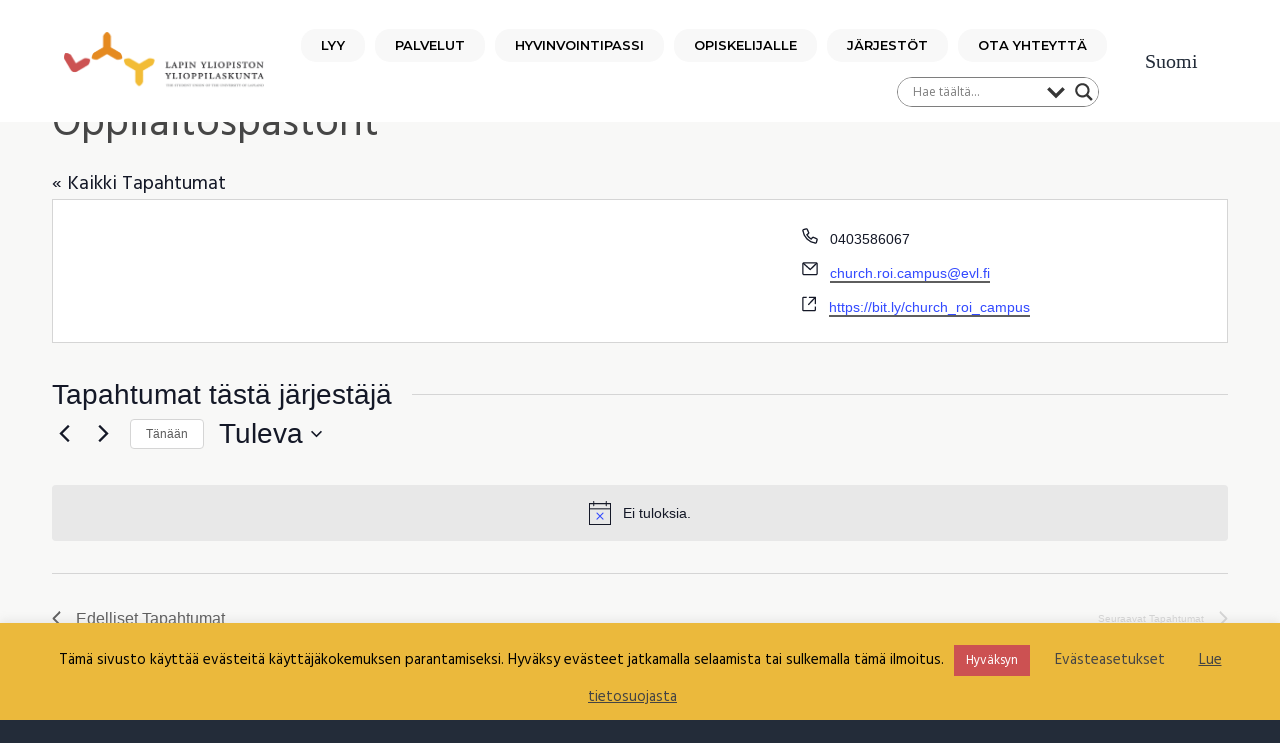

--- FILE ---
content_type: text/html; charset=UTF-8
request_url: https://lyy.fi/organizer/oppilaitospastorit/
body_size: 30889
content:
<!DOCTYPE html>
<html lang="fi">
<head >
<meta charset="UTF-8" />
<meta name="viewport" content="width=device-width, initial-scale=1" />
<link rel='stylesheet' id='tribe-events-views-v2-bootstrap-datepicker-styles-css' href='https://lyy.fi/wp-content/plugins/the-events-calendar/vendor/bootstrap-datepicker/css/bootstrap-datepicker.standalone.min.css?ver=6.15.14' type='text/css' media='all' />
<link rel='stylesheet' id='tec-variables-skeleton-css' href='https://lyy.fi/wp-content/plugins/event-tickets/common/build/css/variables-skeleton.css?ver=6.10.1' type='text/css' media='all' />
<link rel='stylesheet' id='tribe-common-skeleton-style-css' href='https://lyy.fi/wp-content/plugins/event-tickets/common/build/css/common-skeleton.css?ver=6.10.1' type='text/css' media='all' />
<link rel='stylesheet' id='tribe-tooltipster-css-css' href='https://lyy.fi/wp-content/plugins/event-tickets/common/vendor/tooltipster/tooltipster.bundle.min.css?ver=6.10.1' type='text/css' media='all' />
<link rel='stylesheet' id='tribe-events-views-v2-skeleton-css' href='https://lyy.fi/wp-content/plugins/the-events-calendar/build/css/views-skeleton.css?ver=6.15.14' type='text/css' media='all' />
<link rel='stylesheet' id='tec-variables-full-css' href='https://lyy.fi/wp-content/plugins/event-tickets/common/build/css/variables-full.css?ver=6.10.1' type='text/css' media='all' />
<link rel='stylesheet' id='tribe-common-full-style-css' href='https://lyy.fi/wp-content/plugins/event-tickets/common/build/css/common-full.css?ver=6.10.1' type='text/css' media='all' />
<link rel='stylesheet' id='tribe-events-views-v2-full-css' href='https://lyy.fi/wp-content/plugins/the-events-calendar/build/css/views-full.css?ver=6.15.14' type='text/css' media='all' />
<link rel='stylesheet' id='tribe-events-views-v2-print-css' href='https://lyy.fi/wp-content/plugins/the-events-calendar/build/css/views-print.css?ver=6.15.14' type='text/css' media='print' />
<link rel='stylesheet' id='tribe-events-pro-views-v2-print-css' href='https://lyy.fi/wp-content/plugins/events-calendar-pro/build/css/views-print.css?ver=7.7.12' type='text/css' media='print' />
<meta name='robots' content='index, follow, max-image-preview:large, max-snippet:-1, max-video-preview:-1' />
<link rel="alternate" hreflang="fi" href="https://lyy.fi/jarjestaja/oppilaitospastorit/" />
<link rel="alternate" hreflang="x-default" href="https://lyy.fi/jarjestaja/oppilaitospastorit/" />

			<style type="text/css">
				.slide-excerpt { width: 50%; }
				.slide-excerpt { bottom: 0; }
				.slide-excerpt { right: 0; }
				.flexslider { max-width: 1100px; max-height: 500px; }
				.slide-image { max-height: 500px; }
			</style>
	<!-- This site is optimized with the Yoast SEO plugin v26.8 - https://yoast.com/product/yoast-seo-wordpress/ -->
	<title>Oppilaitospastorit - LYY</title>
	<link rel="canonical" href="https://lyy.fi/jarjestaja/oppilaitospastorit/" />
	<meta property="og:locale" content="fi_FI" />
	<meta property="og:type" content="article" />
	<meta property="og:title" content="Oppilaitospastorit - LYY" />
	<meta property="og:url" content="https://lyy.fi/jarjestaja/oppilaitospastorit/" />
	<meta property="og:site_name" content="LYY" />
	<meta property="article:publisher" content="https://www.facebook.com/lapinyliopistonylioppilaskunta" />
	<meta name="twitter:card" content="summary_large_image" />
	<meta name="twitter:site" content="@lyytweet" />
	<script type="application/ld+json" class="yoast-schema-graph">{"@context":"https://schema.org","@graph":[{"@type":"WebPage","@id":"https://lyy.fi/jarjestaja/oppilaitospastorit/","url":"https://lyy.fi/jarjestaja/oppilaitospastorit/","name":"Oppilaitospastorit - LYY","isPartOf":{"@id":"https://lyy.fi/#website"},"datePublished":"2022-12-07T10:08:00+00:00","breadcrumb":{"@id":"https://lyy.fi/jarjestaja/oppilaitospastorit/#breadcrumb"},"inLanguage":"fi","potentialAction":[{"@type":"ReadAction","target":["https://lyy.fi/jarjestaja/oppilaitospastorit/"]}]},{"@type":"BreadcrumbList","@id":"https://lyy.fi/jarjestaja/oppilaitospastorit/#breadcrumb","itemListElement":[{"@type":"ListItem","position":1,"name":"Home","item":"https://lyy.fi/"},{"@type":"ListItem","position":2,"name":"Oppilaitospastorit"}]},{"@type":"WebSite","@id":"https://lyy.fi/#website","url":"https://lyy.fi/","name":"LYY","description":"Lapin yliopiston ylioppilaskunta","publisher":{"@id":"https://lyy.fi/#organization"},"potentialAction":[{"@type":"SearchAction","target":{"@type":"EntryPoint","urlTemplate":"https://lyy.fi/?s={search_term_string}"},"query-input":{"@type":"PropertyValueSpecification","valueRequired":true,"valueName":"search_term_string"}}],"inLanguage":"fi"},{"@type":"Organization","@id":"https://lyy.fi/#organization","name":"LYY","url":"https://lyy.fi/","logo":{"@type":"ImageObject","inLanguage":"fi","@id":"https://lyy.fi/#/schema/logo/image/","url":"https://lyy.fi/wp-content/uploads/2019/06/lyytunnus.png","contentUrl":"https://lyy.fi/wp-content/uploads/2019/06/lyytunnus.png","width":828,"height":245,"caption":"LYY"},"image":{"@id":"https://lyy.fi/#/schema/logo/image/"},"sameAs":["https://www.facebook.com/lapinyliopistonylioppilaskunta","https://x.com/lyytweet","https://www.instagram.com/lyygram/"]}]}</script>
	<!-- / Yoast SEO plugin. -->


<link rel='dns-prefetch' href='//fonts.googleapis.com' />
<link href='https://fonts.gstatic.com' crossorigin rel='preconnect' />
<link rel="alternate" type="application/rss+xml" title="LYY &raquo; syöte" href="https://lyy.fi/feed/" />
<link rel="alternate" type="application/rss+xml" title="LYY &raquo; kommenttien syöte" href="https://lyy.fi/comments/feed/" />
<link rel="alternate" type="text/calendar" title="LYY &raquo; iCal-syöte" href="https://lyy.fi/tapahtumat/?ical=1" />
<link rel="alternate" title="oEmbed (JSON)" type="application/json+oembed" href="https://lyy.fi/wp-json/oembed/1.0/embed?url=https%3A%2F%2Flyy.fi%2Fjarjestaja%2Foppilaitospastorit%2F" />
<link rel="alternate" title="oEmbed (XML)" type="text/xml+oembed" href="https://lyy.fi/wp-json/oembed/1.0/embed?url=https%3A%2F%2Flyy.fi%2Fjarjestaja%2Foppilaitospastorit%2F&#038;format=xml" />
<style id='wp-img-auto-sizes-contain-inline-css' type='text/css'>
img:is([sizes=auto i],[sizes^="auto," i]){contain-intrinsic-size:3000px 1500px}
/*# sourceURL=wp-img-auto-sizes-contain-inline-css */
</style>
<link rel='stylesheet' id='atomic-blocks-fontawesome-css' href='https://lyy.fi/wp-content/plugins/atomic-blocks/dist/assets/fontawesome/css/all.min.css?ver=1603914865' type='text/css' media='all' />
<link rel='stylesheet' id='tribe-events-virtual-skeleton-css' href='https://lyy.fi/wp-content/plugins/events-calendar-pro/build/css/events-virtual-skeleton.css?ver=7.7.12' type='text/css' media='all' />
<link rel='stylesheet' id='tribe-events-virtual-full-css' href='https://lyy.fi/wp-content/plugins/events-calendar-pro/build/css/events-virtual-full.css?ver=7.7.12' type='text/css' media='all' />
<link rel='stylesheet' id='tec-events-pro-single-css' href='https://lyy.fi/wp-content/plugins/events-calendar-pro/build/css/events-single.css?ver=7.7.12' type='text/css' media='all' />
<link rel='stylesheet' id='tribe-events-pro-mini-calendar-block-styles-css' href='https://lyy.fi/wp-content/plugins/events-calendar-pro/build/css/tribe-events-pro-mini-calendar-block.css?ver=7.7.12' type='text/css' media='all' />
<link rel='stylesheet' id='genesis-simple-share-plugin-css-css' href='https://lyy.fi/wp-content/plugins/genesis-simple-share/assets/css/share.min.css?ver=0.1.0' type='text/css' media='all' />
<link rel='stylesheet' id='genesis-simple-share-genericons-css-css' href='https://lyy.fi/wp-content/plugins/genesis-simple-share/assets/css/genericons.min.css?ver=0.1.0' type='text/css' media='all' />
<style id='wp-emoji-styles-inline-css' type='text/css'>

	img.wp-smiley, img.emoji {
		display: inline !important;
		border: none !important;
		box-shadow: none !important;
		height: 1em !important;
		width: 1em !important;
		margin: 0 0.07em !important;
		vertical-align: -0.1em !important;
		background: none !important;
		padding: 0 !important;
	}
/*# sourceURL=wp-emoji-styles-inline-css */
</style>
<link rel='stylesheet' id='wp-block-library-css' href='https://lyy.fi/wp-includes/css/dist/block-library/style.min.css?ver=6.9' type='text/css' media='all' />
<style id='global-styles-inline-css' type='text/css'>
:root{--wp--preset--aspect-ratio--square: 1;--wp--preset--aspect-ratio--4-3: 4/3;--wp--preset--aspect-ratio--3-4: 3/4;--wp--preset--aspect-ratio--3-2: 3/2;--wp--preset--aspect-ratio--2-3: 2/3;--wp--preset--aspect-ratio--16-9: 16/9;--wp--preset--aspect-ratio--9-16: 9/16;--wp--preset--color--black: #000000;--wp--preset--color--cyan-bluish-gray: #abb8c3;--wp--preset--color--white: #ffffff;--wp--preset--color--pale-pink: #f78da7;--wp--preset--color--vivid-red: #cf2e2e;--wp--preset--color--luminous-vivid-orange: #ff6900;--wp--preset--color--luminous-vivid-amber: #fcb900;--wp--preset--color--light-green-cyan: #7bdcb5;--wp--preset--color--vivid-green-cyan: #00d084;--wp--preset--color--pale-cyan-blue: #8ed1fc;--wp--preset--color--vivid-cyan-blue: #0693e3;--wp--preset--color--vivid-purple: #9b51e0;--wp--preset--gradient--vivid-cyan-blue-to-vivid-purple: linear-gradient(135deg,rgb(6,147,227) 0%,rgb(155,81,224) 100%);--wp--preset--gradient--light-green-cyan-to-vivid-green-cyan: linear-gradient(135deg,rgb(122,220,180) 0%,rgb(0,208,130) 100%);--wp--preset--gradient--luminous-vivid-amber-to-luminous-vivid-orange: linear-gradient(135deg,rgb(252,185,0) 0%,rgb(255,105,0) 100%);--wp--preset--gradient--luminous-vivid-orange-to-vivid-red: linear-gradient(135deg,rgb(255,105,0) 0%,rgb(207,46,46) 100%);--wp--preset--gradient--very-light-gray-to-cyan-bluish-gray: linear-gradient(135deg,rgb(238,238,238) 0%,rgb(169,184,195) 100%);--wp--preset--gradient--cool-to-warm-spectrum: linear-gradient(135deg,rgb(74,234,220) 0%,rgb(151,120,209) 20%,rgb(207,42,186) 40%,rgb(238,44,130) 60%,rgb(251,105,98) 80%,rgb(254,248,76) 100%);--wp--preset--gradient--blush-light-purple: linear-gradient(135deg,rgb(255,206,236) 0%,rgb(152,150,240) 100%);--wp--preset--gradient--blush-bordeaux: linear-gradient(135deg,rgb(254,205,165) 0%,rgb(254,45,45) 50%,rgb(107,0,62) 100%);--wp--preset--gradient--luminous-dusk: linear-gradient(135deg,rgb(255,203,112) 0%,rgb(199,81,192) 50%,rgb(65,88,208) 100%);--wp--preset--gradient--pale-ocean: linear-gradient(135deg,rgb(255,245,203) 0%,rgb(182,227,212) 50%,rgb(51,167,181) 100%);--wp--preset--gradient--electric-grass: linear-gradient(135deg,rgb(202,248,128) 0%,rgb(113,206,126) 100%);--wp--preset--gradient--midnight: linear-gradient(135deg,rgb(2,3,129) 0%,rgb(40,116,252) 100%);--wp--preset--font-size--small: 13px;--wp--preset--font-size--medium: 20px;--wp--preset--font-size--large: 36px;--wp--preset--font-size--x-large: 42px;--wp--preset--font-family--yatra-one: Yatra One;--wp--preset--spacing--20: 0.44rem;--wp--preset--spacing--30: 0.67rem;--wp--preset--spacing--40: 1rem;--wp--preset--spacing--50: 1.5rem;--wp--preset--spacing--60: 2.25rem;--wp--preset--spacing--70: 3.38rem;--wp--preset--spacing--80: 5.06rem;--wp--preset--shadow--natural: 6px 6px 9px rgba(0, 0, 0, 0.2);--wp--preset--shadow--deep: 12px 12px 50px rgba(0, 0, 0, 0.4);--wp--preset--shadow--sharp: 6px 6px 0px rgba(0, 0, 0, 0.2);--wp--preset--shadow--outlined: 6px 6px 0px -3px rgb(255, 255, 255), 6px 6px rgb(0, 0, 0);--wp--preset--shadow--crisp: 6px 6px 0px rgb(0, 0, 0);}:where(.is-layout-flex){gap: 0.5em;}:where(.is-layout-grid){gap: 0.5em;}body .is-layout-flex{display: flex;}.is-layout-flex{flex-wrap: wrap;align-items: center;}.is-layout-flex > :is(*, div){margin: 0;}body .is-layout-grid{display: grid;}.is-layout-grid > :is(*, div){margin: 0;}:where(.wp-block-columns.is-layout-flex){gap: 2em;}:where(.wp-block-columns.is-layout-grid){gap: 2em;}:where(.wp-block-post-template.is-layout-flex){gap: 1.25em;}:where(.wp-block-post-template.is-layout-grid){gap: 1.25em;}.has-black-color{color: var(--wp--preset--color--black) !important;}.has-cyan-bluish-gray-color{color: var(--wp--preset--color--cyan-bluish-gray) !important;}.has-white-color{color: var(--wp--preset--color--white) !important;}.has-pale-pink-color{color: var(--wp--preset--color--pale-pink) !important;}.has-vivid-red-color{color: var(--wp--preset--color--vivid-red) !important;}.has-luminous-vivid-orange-color{color: var(--wp--preset--color--luminous-vivid-orange) !important;}.has-luminous-vivid-amber-color{color: var(--wp--preset--color--luminous-vivid-amber) !important;}.has-light-green-cyan-color{color: var(--wp--preset--color--light-green-cyan) !important;}.has-vivid-green-cyan-color{color: var(--wp--preset--color--vivid-green-cyan) !important;}.has-pale-cyan-blue-color{color: var(--wp--preset--color--pale-cyan-blue) !important;}.has-vivid-cyan-blue-color{color: var(--wp--preset--color--vivid-cyan-blue) !important;}.has-vivid-purple-color{color: var(--wp--preset--color--vivid-purple) !important;}.has-black-background-color{background-color: var(--wp--preset--color--black) !important;}.has-cyan-bluish-gray-background-color{background-color: var(--wp--preset--color--cyan-bluish-gray) !important;}.has-white-background-color{background-color: var(--wp--preset--color--white) !important;}.has-pale-pink-background-color{background-color: var(--wp--preset--color--pale-pink) !important;}.has-vivid-red-background-color{background-color: var(--wp--preset--color--vivid-red) !important;}.has-luminous-vivid-orange-background-color{background-color: var(--wp--preset--color--luminous-vivid-orange) !important;}.has-luminous-vivid-amber-background-color{background-color: var(--wp--preset--color--luminous-vivid-amber) !important;}.has-light-green-cyan-background-color{background-color: var(--wp--preset--color--light-green-cyan) !important;}.has-vivid-green-cyan-background-color{background-color: var(--wp--preset--color--vivid-green-cyan) !important;}.has-pale-cyan-blue-background-color{background-color: var(--wp--preset--color--pale-cyan-blue) !important;}.has-vivid-cyan-blue-background-color{background-color: var(--wp--preset--color--vivid-cyan-blue) !important;}.has-vivid-purple-background-color{background-color: var(--wp--preset--color--vivid-purple) !important;}.has-black-border-color{border-color: var(--wp--preset--color--black) !important;}.has-cyan-bluish-gray-border-color{border-color: var(--wp--preset--color--cyan-bluish-gray) !important;}.has-white-border-color{border-color: var(--wp--preset--color--white) !important;}.has-pale-pink-border-color{border-color: var(--wp--preset--color--pale-pink) !important;}.has-vivid-red-border-color{border-color: var(--wp--preset--color--vivid-red) !important;}.has-luminous-vivid-orange-border-color{border-color: var(--wp--preset--color--luminous-vivid-orange) !important;}.has-luminous-vivid-amber-border-color{border-color: var(--wp--preset--color--luminous-vivid-amber) !important;}.has-light-green-cyan-border-color{border-color: var(--wp--preset--color--light-green-cyan) !important;}.has-vivid-green-cyan-border-color{border-color: var(--wp--preset--color--vivid-green-cyan) !important;}.has-pale-cyan-blue-border-color{border-color: var(--wp--preset--color--pale-cyan-blue) !important;}.has-vivid-cyan-blue-border-color{border-color: var(--wp--preset--color--vivid-cyan-blue) !important;}.has-vivid-purple-border-color{border-color: var(--wp--preset--color--vivid-purple) !important;}.has-vivid-cyan-blue-to-vivid-purple-gradient-background{background: var(--wp--preset--gradient--vivid-cyan-blue-to-vivid-purple) !important;}.has-light-green-cyan-to-vivid-green-cyan-gradient-background{background: var(--wp--preset--gradient--light-green-cyan-to-vivid-green-cyan) !important;}.has-luminous-vivid-amber-to-luminous-vivid-orange-gradient-background{background: var(--wp--preset--gradient--luminous-vivid-amber-to-luminous-vivid-orange) !important;}.has-luminous-vivid-orange-to-vivid-red-gradient-background{background: var(--wp--preset--gradient--luminous-vivid-orange-to-vivid-red) !important;}.has-very-light-gray-to-cyan-bluish-gray-gradient-background{background: var(--wp--preset--gradient--very-light-gray-to-cyan-bluish-gray) !important;}.has-cool-to-warm-spectrum-gradient-background{background: var(--wp--preset--gradient--cool-to-warm-spectrum) !important;}.has-blush-light-purple-gradient-background{background: var(--wp--preset--gradient--blush-light-purple) !important;}.has-blush-bordeaux-gradient-background{background: var(--wp--preset--gradient--blush-bordeaux) !important;}.has-luminous-dusk-gradient-background{background: var(--wp--preset--gradient--luminous-dusk) !important;}.has-pale-ocean-gradient-background{background: var(--wp--preset--gradient--pale-ocean) !important;}.has-electric-grass-gradient-background{background: var(--wp--preset--gradient--electric-grass) !important;}.has-midnight-gradient-background{background: var(--wp--preset--gradient--midnight) !important;}.has-small-font-size{font-size: var(--wp--preset--font-size--small) !important;}.has-medium-font-size{font-size: var(--wp--preset--font-size--medium) !important;}.has-large-font-size{font-size: var(--wp--preset--font-size--large) !important;}.has-x-large-font-size{font-size: var(--wp--preset--font-size--x-large) !important;}.has-yatra-one-font-family{font-family: var(--wp--preset--font-family--yatra-one) !important;}
/*# sourceURL=global-styles-inline-css */
</style>

<style id='classic-theme-styles-inline-css' type='text/css'>
/*! This file is auto-generated */
.wp-block-button__link{color:#fff;background-color:#32373c;border-radius:9999px;box-shadow:none;text-decoration:none;padding:calc(.667em + 2px) calc(1.333em + 2px);font-size:1.125em}.wp-block-file__button{background:#32373c;color:#fff;text-decoration:none}
/*# sourceURL=/wp-includes/css/classic-themes.min.css */
</style>
<link rel='stylesheet' id='cookie-law-info-css' href='https://lyy.fi/wp-content/plugins/cookie-law-info/legacy/public/css/cookie-law-info-public.css?ver=3.3.9.1' type='text/css' media='all' />
<link rel='stylesheet' id='cookie-law-info-gdpr-css' href='https://lyy.fi/wp-content/plugins/cookie-law-info/legacy/public/css/cookie-law-info-gdpr.css?ver=3.3.9.1' type='text/css' media='all' />
<link rel='stylesheet' id='wpdreams-asl-basic-css' href='https://lyy.fi/wp-content/plugins/ajax-search-lite/css/style.basic.css?ver=4.13.4' type='text/css' media='all' />
<style id='wpdreams-asl-basic-inline-css' type='text/css'>

					div[id*='ajaxsearchlitesettings'].searchsettings .asl_option_inner label {
						font-size: 0px !important;
						color: rgba(0, 0, 0, 0);
					}
					div[id*='ajaxsearchlitesettings'].searchsettings .asl_option_inner label:after {
						font-size: 11px !important;
						position: absolute;
						top: 0;
						left: 0;
						z-index: 1;
					}
					.asl_w_container {
						width: 100%;
						margin: 0px 0px 0px 0px;
						min-width: 200px;
					}
					div[id*='ajaxsearchlite'].asl_m {
						width: 100%;
					}
					div[id*='ajaxsearchliteres'].wpdreams_asl_results div.resdrg span.highlighted {
						font-weight: bold;
						color: rgba(217, 49, 43, 1);
						background-color: rgba(238, 238, 238, 1);
					}
					div[id*='ajaxsearchliteres'].wpdreams_asl_results .results img.asl_image {
						width: 70px;
						height: 70px;
						object-fit: cover;
					}
					div[id*='ajaxsearchlite'].asl_r .results {
						max-height: none;
					}
					div[id*='ajaxsearchlite'].asl_r {
						position: absolute;
					}
				
						div.asl_m.asl_w {
							border:1px solid rgb(126, 126, 126) !important;border-radius:15px 15px 15px 15px !important;
							box-shadow: none !important;
						}
						div.asl_m.asl_w .probox {border: none !important;}
					
						div.asl_r.asl_w.vertical .results .item::after {
							display: block;
							position: absolute;
							bottom: 0;
							content: '';
							height: 1px;
							width: 100%;
							background: #D8D8D8;
						}
						div.asl_r.asl_w.vertical .results .item.asl_last_item::after {
							display: none;
						}
					
/*# sourceURL=wpdreams-asl-basic-inline-css */
</style>
<link rel='stylesheet' id='wpdreams-asl-instance-css' href='https://lyy.fi/wp-content/plugins/ajax-search-lite/css/style-underline.css?ver=4.13.4' type='text/css' media='all' />
<link rel='stylesheet' id='wp-featherlight-css' href='https://lyy.fi/wp-content/plugins/wp-featherlight/css/wp-featherlight.min.css?ver=1.3.4' type='text/css' media='all' />
<link rel='stylesheet' id='google-fonts-css' href='//fonts.googleapis.com/css?family=Montserrat%3A600%7CHind%3A400&#038;ver=1.1.0' type='text/css' media='all' />
<link rel='stylesheet' id='business-pro-icons-css' href='https://lyy.fi/wp-content/themes/business-pro-theme/assets/styles/min/line-awesome.min.css?ver=1.1.0' type='text/css' media='all' />
<link rel='stylesheet' id='business-pro-theme-css' href='https://lyy.fi/wp-content/themes/business-pro-theme/style.css?ver=1.1.0' type='text/css' media='all' />
<link rel='stylesheet' id='slider_styles-css' href='https://lyy.fi/wp-content/plugins/genesis-responsive-slider/assets/style.css?ver=1.0.1' type='text/css' media='all' />
<!--n2css--><!--n2js--><script type="text/javascript" src="https://lyy.fi/wp-includes/js/jquery/jquery.min.js?ver=3.7.1" id="jquery-core-js"></script>
<script type="text/javascript" src="https://lyy.fi/wp-includes/js/jquery/jquery-migrate.min.js?ver=3.4.1" id="jquery-migrate-js"></script>
<script type="text/javascript" src="https://lyy.fi/wp-content/plugins/event-tickets/common/build/js/tribe-common.js?ver=9c44e11f3503a33e9540" id="tribe-common-js"></script>
<script type="text/javascript" src="https://lyy.fi/wp-content/plugins/the-events-calendar/build/js/views/breakpoints.js?ver=4208de2df2852e0b91ec" id="tribe-events-views-v2-breakpoints-js"></script>
<script type="text/javascript" src="https://lyy.fi/wp-content/plugins/genesis-simple-share/assets/js/sharrre/jquery.sharrre.min.js?ver=0.1.0" id="genesis-simple-share-plugin-js-js"></script>
<script type="text/javascript" src="https://lyy.fi/wp-content/plugins/genesis-simple-share/assets/js/waypoints.min.js?ver=0.1.0" id="genesis-simple-share-waypoint-js-js"></script>
<script type="text/javascript" id="cookie-law-info-js-extra">
/* <![CDATA[ */
var Cli_Data = {"nn_cookie_ids":[],"cookielist":[],"non_necessary_cookies":[],"ccpaEnabled":"","ccpaRegionBased":"","ccpaBarEnabled":"","strictlyEnabled":["necessary","obligatoire"],"ccpaType":"gdpr","js_blocking":"","custom_integration":"","triggerDomRefresh":"","secure_cookies":""};
var cli_cookiebar_settings = {"animate_speed_hide":"500","animate_speed_show":"500","background":"#ebb93c","border":"#b1a6a6c2","border_on":"","button_1_button_colour":"#cc5152","button_1_button_hover":"#a34142","button_1_link_colour":"#fff","button_1_as_button":"1","button_1_new_win":"","button_2_button_colour":"#333","button_2_button_hover":"#292929","button_2_link_colour":"#444","button_2_as_button":"","button_2_hidebar":"","button_3_button_colour":"#000","button_3_button_hover":"#000000","button_3_link_colour":"#fff","button_3_as_button":"1","button_3_new_win":"","button_4_button_colour":"#000","button_4_button_hover":"#000000","button_4_link_colour":"#454545","button_4_as_button":"","button_7_button_colour":"#61a229","button_7_button_hover":"#4e8221","button_7_link_colour":"#fff","button_7_as_button":"1","button_7_new_win":"","font_family":"inherit","header_fix":"","notify_animate_hide":"1","notify_animate_show":"","notify_div_id":"#cookie-law-info-bar","notify_position_horizontal":"right","notify_position_vertical":"bottom","scroll_close":"","scroll_close_reload":"","accept_close_reload":"","reject_close_reload":"","showagain_tab":"","showagain_background":"#fff","showagain_border":"#000","showagain_div_id":"#cookie-law-info-again","showagain_x_position":"100px","text":"#000","show_once_yn":"","show_once":"10000","logging_on":"","as_popup":"","popup_overlay":"1","bar_heading_text":"","cookie_bar_as":"banner","popup_showagain_position":"bottom-right","widget_position":"left"};
var log_object = {"ajax_url":"https://lyy.fi/wp-admin/admin-ajax.php"};
//# sourceURL=cookie-law-info-js-extra
/* ]]> */
</script>
<script type="text/javascript" src="https://lyy.fi/wp-content/plugins/cookie-law-info/legacy/public/js/cookie-law-info-public.js?ver=3.3.9.1" id="cookie-law-info-js"></script>
<script type="text/javascript" src="https://lyy.fi/wp-content/plugins/wp-optimize-premium/js/send-command-4-4-1.min.js?ver=4.4.1" id="wp-optimize-send-command-js"></script>
<script type="text/javascript" src="https://lyy.fi/wp-content/plugins/wp-optimize-premium/js/wpo-lazy-load-4-4-1.min.js?ver=4.4.1" id="wp-optimize-lazy-load-js"></script>
<link rel="https://api.w.org/" href="https://lyy.fi/wp-json/" /><link rel="alternate" title="JSON" type="application/json" href="https://lyy.fi/wp-json/wp/v2/tribe_organizer/12510" /><link rel="EditURI" type="application/rsd+xml" title="RSD" href="https://lyy.fi/xmlrpc.php?rsd" />
<meta name="generator" content="WordPress 6.9" />
<link rel='shortlink' href='https://lyy.fi/?p=12510' />
<meta name="generator" content="WPML ver:4.8.6 stt:1,18;" />
<meta name="et-api-version" content="v1"><meta name="et-api-origin" content="https://lyy.fi"><link rel="https://theeventscalendar.com/" href="https://lyy.fi/wp-json/tribe/tickets/v1/" /><meta name="tec-api-version" content="v1"><meta name="tec-api-origin" content="https://lyy.fi"><link rel="alternate" href="https://lyy.fi/wp-json/tribe/events/v1/" /><link rel="pingback" href="https://lyy.fi/xmlrpc.php" />
				<link rel="preconnect" href="https://fonts.gstatic.com" crossorigin />
				<link rel="preload" as="style" href="//fonts.googleapis.com/css?family=Open+Sans&display=swap" />
								<link rel="stylesheet" href="//fonts.googleapis.com/css?family=Open+Sans&display=swap" media="all" />
				<style id="hero-section" type="text/css">.hero-section{background-image:url(https://lyy.fi/wp-content/uploads/2019/07/Opiskelijalle_banneri.jpg)}</style>
<link rel="icon" href="https://lyy.fi/wp-content/uploads/2019/09/cropped-favicon-32x32.png" sizes="32x32" />
<link rel="icon" href="https://lyy.fi/wp-content/uploads/2019/09/cropped-favicon-192x192.png" sizes="192x192" />
<link rel="apple-touch-icon" href="https://lyy.fi/wp-content/uploads/2019/09/cropped-favicon-180x180.png" />
<meta name="msapplication-TileImage" content="https://lyy.fi/wp-content/uploads/2019/09/cropped-favicon-270x270.png" />
		<style type="text/css" id="wp-custom-css">
			.yhteystiedot {
    position: relative;
    left: 50%; 
    right: 50%;
    margin-left: -50vw;
    margin-right: -50vw;
    width: 100vw;
    max-width: 100vw;
}

.yhteystiedot > .ab-layout-column-wrap{
	margin:auto;
}


.yhteystiedot .ab-layout-columns-3 > .ab-layout-column-wrap{
	    display: grid;
    grid-template-columns: repeat(3, 1fr);
    gap: 20px;
}

.yhteystiedot .ab-profile-column{
	text-align:center;
	margin-top:25px;
}

.yhteystiedot .ab-profile-avatar {
	border-radius:100%;
	max-height:400px;
}

.yhteystiedot .ab-profile-avatar {
	border-radius:100%;
}

@media(max-width:769px){
	.yhteystiedot .ab-layout-columns-3 > .ab-layout-column-wrap{
	    display: grid;
    grid-template-columns: repeat(1, 1fr);
    gap: 20px;
		max-width:400px;
		margin:auto;
		padding:20px;
}
	
.yhteystiedot .ab-layout-columns-2 > .ab-layout-column-wrap{
	    display: grid;
    grid-template-columns: repeat(1, 1fr);
    gap: 20px;
		max-width:400px;
		margin:auto;
		padding:20px;
}
	
}

.wp-block-atomic-blocks-ab-cta {
    position: relative;
    height: 300px;
    overflow: hidden;
    background-color: #000;
		margin:15px 0px;
}

.ab-cta-image-wrap {
    height: 100%;
    display: flex;
    justify-content: center; /* horizontally center image */
    align-items: center; /* vertically center image if needed */
    position: relative;
}

.ab-cta-image-wrap::before {
    content: "";
    position: absolute;
    top: 0;
    left: 0;
    width: 100%;
    height: 100%;
    background-color: rgba(0,0,0,0.5); /* black overlay with 50% opacity */
    z-index: 1;
}


.ab-cta-content {
    position: absolute;
    bottom: 75px;
    left: 10px;
    z-index: 2; /* above the overlay */
    color: #fff!important;
}
.ab-cta-content p{
	color: #fff!important;
}

.ab-cta-button {
    position: absolute;
    bottom: 50px;
    left: 10px;
    z-index: 2; /* above the overlay */
}

.ab-cta-button a {
    padding: 15px 20px;
    text-decoration: none;
    border-radius: 5px;
}

@media(max-width:768px){
	.wp-block-atomic-blocks-ab-cta {
    position: relative;
    height: fit-content!important;
    overflow: hidden;
    background-color: #000;
		margin:15px 0px;
}
}

@media(max-width:900px){
.post-2167 .uagb-buttons__outer-wrap .uagb-buttons__wrap
{
  display: grid!important;
}
	
.post-2167 .uagb-button__wrapper
{
  height: 60px;
  width: 350px !important;
  text-align: center;
}	
}


.header-widget-area span{
	font-family: "Source Sans Pro";
}

.entry p {
	color:#464646
}
.page li{
	color:#464646;
}
.single-post li{
	color:#464646;
}

body {
   
	background-color: #f8f8f7;
}
.meta_data{
	border-style:solid;
	border-width:2px;
	width:500px;
	background-color:#F8F8F7
}
.meta_data p{
	font-weight:500;
	color:black;
}

.breadcrumb{
	
}

.menu-item-8410 a:hover{
	   color: #ffffff;
    background-color: #E58A20;
    border-radius: 15px;
}
.menu-item-8310 a:hover{
	   color: #ffffff;
    background-color: #0AA1DD;
    border-radius: 15px;
}


.sub-menu{
	margin-top:-7px!important;
}

.page-id-3372 .entry-content ol,
.page-id-3372 .entry-content ul {
    margin-bottom: 1em;
    margin-left: 0px;
    margin-left: 0rem;
}
.page-id-3382 .entry-content ol, 
.page-id-3382 .entry-content ul {
    margin-bottom: 1em;
    margin-left: 0px;
    margin-left: 0rem;	
}
.page-id-3382 .entry-content ul > li,
.page-id-3372 .entry-content ul > li {
    list-style-type: none;
}

.page-id-3382 li,
.page-id-3372 li {
    text-align:center;
}
.page-id-3382 li .content,
.page-id-3372 li .content{
    margin-left:-6%
}
div.asl_m {
    width: 100%;
    height: auto;
    border-radius: 0;
    background: rgba(255,255,255,0);
    overflow: hidden;
    position: relative;
    z-index: 40;
}
.wp-block-table th, .wp-block-table td {
    border-color: transparent;
}tbody {
    border-bottom: 2px solid transparent;
}
table {
    width: 100%;
    margin-bottom: 40px;
    margin-bottom: 4rem;
    border: 2px solid transparent;
    border-spacing: 0;
    border-collapse: collapse;
    background-color: transparent;
    line-height: 1;
}
hr {
    clear: both;
    margin: 0 0 2em;
    padding: 1em 0 0;
    border: 0;
    border-bottom: 2px solid #9a9fa4;
    border-collapse: collapse;
}
@media (min-width: 768px){
h1 {
    font-size: 2em;
	margin-top: 2em;
}
}
.entry-title{ 
text-align:center;
}
.category-uutiset .entry-title{
	display:none;
}
.category-news .entry-title{
	display:none;
}
.header-widget-area .simple-social-icons{
	display:none;
}


@media (min-width: 896px){
.content-sidebar-wrap {
    -webkit-box-orient: horizontal;
    -webkit-box-direction: normal;
    -webkit-flex-direction: row;
    -ms-flex-direction: row;
    flex-direction: row;
    padding: 3em 0;
    -webkit-box-pack: justify;
    -webkit-justify-content: space-between;
    -ms-flex-pack: justify;
    justify-content: space-between;
}
}
.content-sidebar-wrap .category-uutiset .entry-title{ 
text-align:left;
	display:inline-block;
}

.etusivu .entry-title{
 display:none
}
.entry-categories a, .entry-tags a{
	font-size:14px
}
.front-page-3 .entry-title,
.front-page-4 .entry-title,
.front-page-5 .entry-title,
.front-page-6 .entry-title{
 display:block
}
@media (min-width: 896px){
.menu-item.menu-item-has-children > a > span:after {
    display: none;
    width: auto;
    margin-left: 0.5em;
    border: 3px solid transparent;
    border-top-color: #000000;
    content: '';
}
	}
.sub-menu .menu-item a:hover, .sub-menu .menu-item a:focus, .sub-menu .menu-item.current-menu-item > a {
    color: #647585;
}

.tiedot{
	margin-left:150px
}
.wp-block-uagb-buttons{
	width:150%;
	margin-left:-25%;
}
.menu-item-2418 .sub-menu {
	margin-top:-50px!important;
	margin-left:160px
}
.uagb-button__wrapper{
	height:140px;
	width:350px!important;
	text-align:center;
}
.uagb-buttons-repeater-0 {
	width:350px;
	text-align:center;
}
.uagb-button__wrapper a{
	margin-top:10px;
}
.page-id-1558 #uagb-buttons-d6ed859c-fd64-48f1-aaa0-8c33bf4118f1 .uagb-button__wrapper a{
	margin-top:0px;
}
.Featured1 .entry:before{
	margin-bottom:185px;
	background-color:rgba(158, 222, 227, 0.9)
}
.Featured2 .entry:before{
	margin-bottom:185px;
	background-color:rgba(204, 82, 82, 0.9)
}
.Featured3 .entry:before{
	margin-bottom:185px;
	background-color:rgba(125, 207, 186, 0.9)
}
.front-page-5 .entry-meta{
	margin-top:-85px!important;
}
.front-page-5 a {
    color: #232c39;
	display:inline-block;
}

/*widget otiskon padding*/
.front-page-5 .widget h2 {
    padding-bottom: 0px!important;
}
/*Genesis featured posteihin max-korkeus ja pisteet tekstin loppuun.*/
.Featured1 .entry-content{
	display: -webkit-box;
	    min-height: 185px;
    max-height: 205px;
   -webkit-line-clamp: 4;
   -webkit-box-orient: vertical;
   overflow: hidden;
   text-overflow: ellipsis;
}
.Featured2 .entry-content{
	display: -webkit-box;
	    min-height: 185px;
    max-height: 205px;
   -webkit-line-clamp: 4;
   -webkit-box-orient: vertical;
   overflow: hidden;
   text-overflow: ellipsis;
}
.Featured3 .entry-content{
	display: -webkit-box;
	    min-height: 185px;
    max-height: 205px;
   -webkit-line-clamp: 4;
   -webkit-box-orient: vertical;
   overflow: hidden;
   text-overflow: ellipsis;
}
.entry-meta{
	font-size:20px!important;
}
.ab-container-inside{
	padding-top:20px;
}
.sub-menu-toggle{
	float:right;
	margin-right:1px;
	position: relative;
	background-color:#d1cccc!important;
}
.entry {
    background-color: transparent;
}
.uagb-section__wrap {
    position: relative;
	margin-bottom: 40px;
	-webkit-box-shadow: 3px 5px 5px 0px rgba(135,135,135,1);
-moz-box-shadow: 3px 5px 5px 0px rgba(135,135,135,1);
box-shadow: 3px 5px 5px 0px rgba(135,135,135,1);
}
/*header*/
.wp-custom-logo .title-area {
    min-width: 200px;
}
.header-widget-area .widget-title{
	display:none;
}
.hero-section {
    padding: 22rem 0 9rem;
} 
.etusivu .hero-section {
    background-image: url(https://lyy.fi/wp-content/uploads/2019/07/Opiskelijalle_banneri.jpg);
	display:none;
}
.hero-section:before {
    display: block;
    position: absolute;
    z-index: 1;
    top: 0;
    right: 0;
    bottom: 0;
    left: 0;
    background-color: rgba(35, 44, 57, 0);
    content: '';
    pointer-events: none;
}
.is-style-wide{
	min-width:150%;
	margin-left:-25%;
}

.alignfull{
	width:150%!important;
	margin-left:-75%!important;
}
.alignwide img, .alignfull img {
   margin: 0em auto 2.4em;
}
.has-fixed-header .site-header {
    position: fixed;
	min-height: 100px;
	background-color:white;
}
.has-fixed-header .site-header.shrink {
    background-color: white;
    box-shadow: 0 0 2rem rgba(35, 44, 57, 0.2);
}
#ajaxsearchlite1 .probox .proinput, div.asl_w .probox .proinput {
    font-weight: normal;
    font-family: Open Sans;
    color: #000 !important;
    font-size: 12px;
    line-height: normal !important;
    text-shadow: 0 0 0 rgba(255,255,255,0);
	
}


/* menu*/
.menu-item{
	background-color:#f8f8f8;
	margin-left: 10px;
	border-radius:15px;
}
.menu-item a {
    width: auto;
    text-decoration: none;
    display: inline-block;
    padding: 10px 20px;
    color: #000;
}
.menu-item-2496 a:hover, .menu-item-2496 a:focus, .menu-item-2496.current-menu-item> a,
.menu-item-1569 a:hover, .menu-item-1569 a:focus, .menu-item-1569.current-menu-item> a {
    color: #ffffff;
	background-color:#cc5152;
	border-radius:15px;
}
.menu-item-2500 a:hover, .menu-item-2500 a:focus, .menu-item-2500.current-menu-item> a,
.menu-item-1570 a:hover, .menu-item-1570 a:focus, .menu-item-1570.current-menu-item> a {
    color: #ffffff;
	background-color:#d9882c;
	border-radius:15px;
}
.menu-item-2491 a:hover, .menu-item-2491 a:focus, .menu-item-2491.current-menu-item> a,
.menu-item-1583 a:hover, .menu-item-1583 a:focus, .menu-item-1583.current-menu-item> a {
    color: #ffffff;
	background-color:#eab93b;
	border-radius:15px;
}
.menu-item-2503 a:hover, .menu-item-2503 a:focus, .menu-item-2503.current-menu-item> a ,
.menu-item-1582 a:hover, .menu-item-1582 a:focus, .menu-item-1582.current-menu-item> a {
    color: #ffffff;
	background-color:#7dbaaf;
	border-radius:15px;
}
.menu-item-2801 a:hover, .menu-item-2801 a:focus, .menu-item-2801.current-menu-item> a,
.menu-item-1581 a:hover, .menu-item-1581 a:focus, .menu-item-1581.current-menu-item> a {
    color: #ffffff;
	background-color:#9ccbd6;
	border-radius:15px;
}
.menu-toggle span::before, .menu-toggle span::after {
    position: absolute;
    display: block;
    left: 0;
    width: 100%;
    height: 2px;
    height: 0.2rem;
    background-color: #454545;
    border-radius: 4px;
    content: ' ';
}
.menu-toggle span {
    display: block;
    float: right;
    position: relative;
    height: 2px;
    height: 0.2rem;
    background: #454545;
    -webkit-transition: background 0s 0.2s;
    transition: background 0s 0.2s;
    width: 25px;
    width: 2.5rem;
    margin-left: 0.236em;
    margin-top: 7px;
    margin-top: 0.7rem;
    border-radius: 4px;
}
.menu-item {
    
    margin-top: 15px;
}
/*submenu*/
.sub-menu .menu-item {
    background-color: transparent;
    margin-left: auto;
    border-radius: 0;
}

.sub-menu li:first-of-type a {
    padding-left: 20px;
}
/*kotisivu*/

.front-page-2 {
    text-align: center;
	padding:0px;
	padding-top:100px;
	background-color: #F8F8F7
	background-position:50% 50%;
}
@media (min-width: 768px){
.front-page-2.wrap {
    width: 100%;
    max-width: 1920px;
    padding: 0;
}}

#genesis-responsive-slider {
    background-color: #F8F8F7;
    border: 0px solid #eee;
    margin: 0 auto;
    padding: 0px;
    position: relative;
	
}
.flexslider .slides img {
    display: block;
    max-width: 100%;
	margin-left:20px;
	margin-right:20px;
}
#genesis-responsive-slider .flexslider {
    overflow: visible !important;
}

.flexslider {
    margin: 0;
    margin-left: auto;
    margin-right: auto;
    padding: 0;
    width: 100%;
    text-align: center;
}
.flexslider .slides  {
    display: inline-block;
}
.front-page-2 .widget h2,
.front-page-3 .widget h2,
.front-page-4 .widget h2,
.front-page-5 .widget h2{
	padding-bottom:20px;
}

/*frontpage 3*/
.front-page-3 .button,
.front-page-5 .button,
.front-page-6 .button
{
	margin-left:0;
	margin-right:0;
	text-align: center;
	justify-content: center;
	display: flex;
	max-width:300px;
	border-radius: 100px;
	background-color: #464646;
	color:white;
}

.front-page-3 .button a,
.front-page-5 .button a,
.front-page-6 .button a
{
color:white;
	
}

.front-page-5 .button:hover {
	color:#464646!important;
}

.front-page-3 .button:hover,
.front-page-5 .button:hover,
.front-page-6 .button:hover
{
color:#464646!important;
	
}


.front-page-3 .button:hover a,
.front-page-5 .button:hover a,
.front-page-6 .button:hover a
{
color:#464646!important;
	
}


.front-page-3 .button:hover,
.front-page-5 .button:hover,
.front-page-6 .button:hover
{
background-color: white;
	    width: auto;
    height: auto;
    padding: 1.2em 2.2em;
    border: 0;
}
.front-page-3 .entry {
    max-width: 400px;
    max-width: 40rem;
    padding: 0;
    margin-left: auto;
    margin-right: auto;
    box-shadow: 0 27px 40px -20px rgba(35, 44, 57, 0.11);
    border-radius: 4px;
    -webkit-transition: all 0.75s cubic-bezier(0, 1, 0.5, 1);
    transition: all 0.75s cubic-bezier(0, 1, 0.5, 1);
}

.front-page-3 .entry-title {
    padding: 1px 1px 0;
    padding: 0.1rem 0.1rem 0;
    font-size: 18px;
    font-size: 1.8rem;
}

.front-page-3 p {
    color: #464646;
}
.front-page-3 .featured-content a {
    display: block;
    position: relative;
    color: #464646;
}
.front-page-3 .featured-content .entry-title {
    text-align: center;
    position: absolute;
    font-family: 'Avenir', Helvetica, Arial, sans-serif;
    text-transform: none;
    font-weight: 500;
    font-size: 20px;
    font-size: 2.4rem;
    color: #ffffff;
    height: 1em;
    line-height: 1;
    z-index: 2;
    opacity: 1;
    -webkit-transition: all 0.75s cubic-bezier(0, 1, 0.5, 1);
    transition: all 0.75s cubic-bezier(0, 1, 0.5, 1);
    margin: auto;
    top: 0;
    left: 0;
    right: 0;
    bottom: 0;
}
.front-page-3 .featured-content {
    margin-bottom: 20px;
    margin-bottom: 2rem;
   
    border-radius: 4px;
    position: relative;
}
.front-page-3 .featured-content a{
	box-shadow: 0 2rem 2rem -1rem rgba(35, 44, 57, 0.1);
}
.front-page-3 .entry > a {
    display: block;
    margin: 0;
    position: relative;
} 
.front-page-3 .featured-content:hover {
    box-shadow: 0 2rem 2rem -1rem rgba(35, 44, 57, 0.3);
    -webkit-transition: box-shadow 0.75s cubic-bezier(0, 1, 0.5, 1), -webkit-transform 0.75s cubic-bezier(0, 1, 0.5, 1);
    transition: box-shadow 0.75s cubic-bezier(0, 1, 0.5, 1), -webkit-transform 0.75s cubic-bezier(0, 1, 0.5, 1);
    transition: box-shadow 0.75s cubic-bezier(0, 1, 0.5, 1), transform 0.75s cubic-bezier(0, 1, 0.5, 1);
    transition: box-shadow 0.75s cubic-bezier(0, 1, 0.5, 1), transform 0.75s cubic-bezier(0, 1, 0.5, 1), -webkit-transform 0.75s cubic-bezier(0, 1, 0.5, 1);
}

/*frontpage4*/
.front-page-4 {
    background-color: #ebb93c;
    position: relative;
    overflow: hidden;
    color: #ffffff;
    text-align: center;
    padding: 100px 0;
    padding: 5rem 0;
    position: relative;
}

.front-page-4:before {
    content: '';
    display: block;
    position: absolute;
    top: 0;
    left: 0;
    right: 0;
    bottom: 0;
    background-color: transparent;
    z-index: 1;
    pointer-events: none;
}
.front-page-5{
	background-color: #f8f8f8;
}
.front-page-5 .entry {
		width: 100%;
		margin-left: 2.5641%;
	}

.front-page-5 .entry-content {
    padding:15px;
	background-color: #fff;
}
.front-page-6 .wrap{
    background-color: #dfece4;
	max-width:1000px
}
.front-page-6 {
    background-color: #dfece4;
}
.eventsListWidget li, .eventsAdvancedListWidget li {
float: left;
width: 120px;
}
.tribe-mini-calendar-event .list-info {
    font-size: 16px;
    line-height: 1.6;
}
.front-page-1, .front-page-2, .front-page-3 {
    padding: 80px 0;
    padding: 8rem 0;
    background-color: #F8F8F7;
}
/*alasivut*/
.hero-section {
    padding: 22rem 0 18rem;
}
.hero-section h1 {
    max-width: 768px;
    margin: 0 auto 0.382em;
	display:none;
	
}

.breadcrumb {
    padding: 0;
    font-size: 18px;
    font-size: 1.8rem;
    width: 100%;
    margin-bottom: 30px;
    margin-bottom: 3rem;
	padding: 20px;
	padding-left:15%;
	background-color:#d9882c;
	color: black;
}
.punainen .breadcrumb {
    padding: 0;
    font-size: 18px;
    font-size: 1.8rem;
    width: 100%;
    margin-bottom: 30px;
    margin-bottom: 3rem;
	padding: 20px;
	padding-left:15%;
	background-color:#cc5152;
	color: black;
}
.oranssi .breadcrumb {
    padding: 0;
    font-size: 18px;
    font-size: 1.8rem;
    width: 100%;
    margin-bottom: 30px;
    margin-bottom: 3rem;
	padding: 20px;
	padding-left:15%;
	background-color:#d9882c;
	color: black;
}
.category-uutiset .breadcrumb,
.category-news .breadcrumb,
.keltainen .breadcrumb {
    padding: 0;
    font-size: 18px;
    font-size: 1.8rem;
    width: 100%;
    margin-bottom: 30px;
    margin-bottom: 3rem;
	padding: 20px;
	padding-left:15%;
	background-color:#eab93b;
	color:black;
}

.page-id-2197 .breadcrumb,
.turkoosi .breadcrumb {
    padding: 0;
    font-size: 18px;
    font-size: 1.8rem;
    width: 100%;
    margin-bottom: 30px;
    margin-bottom: 3rem;
	padding: 20px;
	padding-left:15%;
	background-color:#7dbaaf;
	color:black;
}
.sininen .breadcrumb {
    padding: 0;
    font-size: 18px;
    font-size: 1.8rem;
    width: 100%;
    margin-bottom: 30px;
    margin-bottom: 3rem;
	padding: 20px;
	padding-left:15%;
	background-color:#9ccbd6;
	color: black;
}

.harmaa .breadcrumb {
    padding: 0;
    font-size: 18px;
    font-size: 1.8rem;
    width: 100%;
    margin-bottom: 30px;
    margin-bottom: 3rem;
	padding: 20px;
	padding-left:15%;
	background-color:#454545;
	color: black;
}

#menu-item-2823 .menu-item, #menu-item-2823 .menu-item a {
    background-color: transparent;
    margin-left: 0px;
    border-radius: 0px;
	margin-top: 0px;
	padding:0px;
}

.breadcrumb a{
	color: black;
}

/*footer*/

.site-footer .back-to-top {
    position: absolute;
    right: 5vw;
    bottom: 20px;
    bottom: 2rem;
    width: 30px;
    width: 3rem;
    height: 30px;
    height: 3rem;
    border-radius: 4px;
    background-color: rgba(0, 00, 0, 0.6);
    text-align: center;
}

.site-footer .back-to-top:before, .site-footer .back-to-top:after {

   background-color: #e58a20;

}

.before-footer{
	background-color: #464646;
	color:#fff;
}
.before-footer:before {
    display: block;
    position: absolute;
    top: 0;
    left: 0;
    right: 0;
    bottom: 0;
    background-color: #464646;
    z-index: 1;
    pointer-events: none;
}
.site-footer{
    background-color: #464646;
	color:#fff;
	padding-top: 10px;
}
.site-footer a{
	color: #fff;
	text-decoration: underline;
}
.footer-widgets .widget-title {
    font-size: 16px;
    font-size: 1.6rem;
    margin-bottom: 1.5em;
    color: #fff;
	
}
.footer-widgets{
	border-top: 2px solid #78d2c4;
	background-color: #464646;
	color: #fff
}


.tribe-events-title-bar {
	margin-top: 200px;
}
/* vuokrausilmoitus*/
#usp_form {
	line-height: 5px
}
#usp_form 
/*footer-menu*/


.footer-widgets-3 .menu-item.current-menu-item>a{
	color: #000;
	background-color:transparent;
	border-radius:15px;
	font-weight: 600;
}


.content-sidebar-wrap .entry {
    max-width: 900px;
    max-width: 90rem;
    padding: 0;
    margin-left: auto;
    margin-right: auto;
   
    border-radius: 4px;
   
}

.content-sidebar-wrap .entry-title {
    padding: 1px 1px 0;
    padding: 0.1rem 0.1rem 0;
    font-size: 18px;
    font-size: 1.8rem;
}
.content-sidebar-wrap .featured-content a {
    display: block;
    position: relative;
    color: white;
}
.content-sidebar-wrap .featured-content .entry-title {
    text-align: center;
    position: absolute;
    font-family: 'Avenir', Helvetica, Arial, sans-serif;
    text-transform: none;
    font-weight: 500;
    font-size: 20px;
    font-size: 2.4rem;
    color: #ffffff;
    height: 1em;
    line-height: 1;
    z-index: 2;
    opacity: 1;
    -webkit-transition: all 0.75s cubic-bezier(0, 1, 0.5, 1);
    transition: all 0.75s cubic-bezier(0, 1, 0.5, 1);
    margin: auto;
    top: 0;
    left: 0;
    right: 0;
    bottom: 0;
}
 .content-sidebar-wrap .featured-content {
    margin-bottom: 20px;
    margin-bottom: 2rem;
    box-shadow: 0 2rem 2rem -1rem rgba(35, 44, 57, 0.1);
    border-radius: 4px;
    position: relative;
}
 .entry > a {
    display: block;
    margin: 0;
    position: relative;
} 
.content-sidebar-wrap  .featured-content:hover {
    box-shadow: 0 2rem 2rem -1rem rgba(35, 44, 57, 0.3);
    -webkit-transition: box-shadow 0.75s cubic-bezier(0, 1, 0.5, 1), -webkit-transform 0.75s cubic-bezier(0, 1, 0.5, 1);
    transition: box-shadow 0.75s cubic-bezier(0, 1, 0.5, 1), -webkit-transform 0.75s cubic-bezier(0, 1, 0.5, 1);
    transition: box-shadow 0.75s cubic-bezier(0, 1, 0.5, 1), transform 0.75s cubic-bezier(0, 1, 0.5, 1);
    transition: box-shadow 0.75s cubic-bezier(0, 1, 0.5, 1), transform 0.75s cubic-bezier(0, 1, 0.5, 1), -webkit-transform 0.75s cubic-bezier(0, 1, 0.5, 1);
}

.tribe-mini-calendar-event .list-date {
    background: transparent;
    box-sizing: border-box;
    display: inline;
    float: left;
    font-weight: 700;
    margin: 10px 5% 10px 0;
    overflow: hidden;
    padding: 3px;
    text-align: center;
    width: 15%;
}
.tribe-event-date-start{
	
}
.front-page-6 .tribe-mini-calendar-event {
   margin-left:auto;
	margin-right:auto;
    max-width: 700px;
}
.front-page-6 .tribe-mini-calendar-event .list-date {
	min-width:40%;
	margin-top: 30px;
}
.front-page-6 .tribe-events-adv-list-widget .list-info, .tribe-mini-calendar-list-wrapper .list-info{ 
max-width: 50%;
	font-size:18px;
}
.tribe-mini-calendar-event .list-info h2 a,
.tribe-events-duration{
	font-size: 20px;
}
/*uutiset*/
.blog .entry-image-link, .archive .entry-image-link, .search-results .entry-image-link, .page-template-page_blog .entry-image-link {
    display: block;
    margin: -20px -20px 20px; 
    margin: -2rem -2rem 2rem;
}

.content-sidebar-wrap .entry {
    max-width: 900px;
    max-width: 90rem;
    padding: 20px;
    margin-left: auto;
    margin-right: auto;
    border-radius: 4px;
}
	.flex-control-nav {
    float: left;
    margin: 20px 0 10px;
    position: relative;
    text-align: center;
    width: 100%;
    z-index: 10;
}
	.flex-direction-nav li a {

    z-index: 20;
}
/*asuntoilmoitukset*/

.btn_announcement {
	background-color: #d9882c;
	padding: 8px;
	text-decoration: none;
	color: white;
	border-radius: 4px;
	display: inline-block;
	margin-bottom: 20px;
}

.asuntoilmoitukset .ilmoitus {
	border: 1px solid lightgray;
	border-radius: 4px;
	padding: 10px;
	display: block;
	margin-bottom: 20px;
}

.ilmoitus .label {
	display: table-cell;
	font-weight: bold;
	color: #647585;
}

.ilmoitus .data {
	display: table-cell;
	padding-left: 20px;
	color: #647585;
}

.ilmoitus .field.description .label,
.ilmoitus .field.image .label {
	display: block;
}

.ilmoitus .field.description .data,
.ilmoitus .field.image .data {
	padding-left: 0px;
}
#tribe-events-pg-template, .tribe-events-pg-template {
    margin: 0 auto;
    max-width: 1200px;
    padding-top: 150px;
}
.tribe-mini-calendar-event .list-date {
    background: #FF5722;
    box-sizing: border-box;
    display: inline;
    float: left;
    font-weight: 700;
    margin: 10px 5% 10px 0;
    overflow: hidden;
    padding: 3px;
    text-align: center;
    width: 15%;
}
/* lomakkeen muotoilut*/
.cf7sg-container
	.columns div {
    margin-bottom: 2.5641%;
    padding: 0em 0;
    border-radius: 4px;
    color: #647585;
    background-color: #f6f7f8;
    box-shadow: none;
    font-family: montserrat, helvetica, arial, sans-serif;
    font-size: 14px;
    font-size: 1.4rem;
    font-weight: 500;
    text-align: center;
    text-transform: capitalize;
    -webkit-transform: translateY(0);
    -ms-transform: translateY(0);
    transform: translateY(0);
    -webkit-transition: all 0.75s cubic-bezier(0, 1, 0.5, 1);
    transition: all 0.75s cubic-bezier(0, 1, 0.5, 1);
}
.cf7sg-container .wpcf7-list-item-label {
	display: inline-block;
	text-align: left;
	padding-bottom:10px
}
.cf7-smart-grid.has-grid .field > label {
    display: block;
    margin-bottom: 0;
	padding-bottom: 15px;
	padding-top: 15px;
}

.asuntoilmoitukset .ilmoitus {
    background-color: white;
    border: 1px solid lightgray;
    border-radius: 4px;
    padding: 40px;
    display: block;
    margin-bottom: 20px;
    -webkit-box-shadow: 3px 5px 5px 0px rgba(135,135,135,1);
    -moz-box-shadow: 3px 5px 5px 0px rgba(135,135,135,1);
    box-shadow: 3px 5px 5px 0px rgba(135,135,135,1);
}
.sub-menu a{
	text-transform: uppercase;
}
			.content-sidebar-wrap .entry {
    max-width: 690px;
    max-width: 69rem;
    padding: 0px;
    margin-left: auto;
    margin-right: auto;
    border-radius: 4px;
}

body {
    overflow-x: hidden;
    max-width: 100vw;
    margin: 0;
    color: #464646;
    background-color: #F8F8F7;

}

@media (max-width:1030px){
	
	body > div {
    font-size: 1.6rem;
}
}
@media (min-width: 768px){
.before-footer {
    padding: 5rem 0;
	}
.tribe-community-events {
    padding: 60px;
    padding-top: 40px;
}}
@media (min-width: 896px){
.sub-menu .sub-menu {
        top:0px!important;
    left: -20px;
    margin: -0.6em 0 0 17.4rem;
    padding-left: 0.5em;
}
	.site-header.shrink > .wrap {
    padding: 6px;
}
	.footer-widgets {
    padding: 5rem 0;
}
	 .front-page-3, .front-page-4, .front-page-5, .front-page-6 {
    padding: 7rem 0;
}
	.sidebar-content .content, .content-sidebar .content {
    width: -webkit-calc(75% - 4rem);
    width: 100%;
    margin-left: 0;
    margin-right: 0;
}
	.sidebar-primary {
    width: 100%;
		padding-top: 40px;
}
.uutiset .content {
    width: 900px;
    margin-right: auto;
    margin-left: auto;
}
	
			.content-sidebar-wrap .entry {
    max-width: 690px;
    max-width: 69rem;
    padding: 0px;
    margin-left: auto;
    margin-right: auto;
    border-radius: 4px;
}
}
@media (min-width: 512px){
.blog .entry:nth-of-type(even), .archive .entry:nth-of-type(even), .search-results .entry:nth-of-type(even), .page-template-page_blog .entry:nth-of-type(even) {
    margin-left: auto;
}
}
@media only screen and (max-width: 900px){
	.nav-primary {
    width: 100vw;
    margin: auto;
    padding: 5vw;
    background-color: #fff;

}
	.alignfull {
    width: 100%!important;
    margin-left: -50%!important;
}
	.wp-block-column:nth-child(2n) {
    margin-left: 0px;
}
.header-widget-area .simple-social-icons{
	display:block;
}
	.nav-primary .widget{
		margin-bottom:20px
	}
	
	.genesis-nav-menu {
    text-align: left;
    margin-top: -20px;
    font-size: 15px!important;
}
	.front-page-6 .tribe-mini-calendar-event {
   margin-left:auto;
	margin-right:auto;
    max-width: 700px;
}
.front-page-6 .tribe-mini-calendar-event .list-date {
	min-width:100%;
	margin-top: 30px;
	margin-left:0;
	margin-right:0;
}
.front-page-6 .tribe-events-adv-list-widget .list-info, .tribe-mini-calendar-list-wrapper .list-info{ 
max-width: 700px;
	font-size:18px;
	text-align:center;
	margin-left:0;
	margin-right:0;
	float:none;
	margin-top: 40px;
}
.tribe-mini-calendar-event .list-info h2 a,
.tribe-events-duration{
	font-size: 20px;
}
	.site-footer,
	.footer-widgets,
	.before-footer img{
	text-align:center;
	margin-left:auto;
	margin-right:auto;
}
	#menu-footer-menu .menu-item a{
		width: 100%;
		text-align:center;
		margin-left:auto;
	margin-right:auto;
	}
	.footer-widgets .menu-item{
		width:100%;
	}
	.uagb-buttons__wrap .uagb-buttons-repeater-0{
		max-width:39.7%!important;
	}
	.uagb-buttons-repeater-1, .uagb-buttons-repeater-2{
		max-width:39.7%!important;
	}
	.genesis-responsive-menu{
		margin-top:100px;
		height:100%;
		border-top:none;
	}

	.menu-item{
		padding-bottom:0px;
	}
	.header-widget-area .widget-wrap {
    clear: both;
		text-align: center;
}
	div[id*='ajaxsearchlite'].wpdreams_asl_container {
    width: 80%;
		text-align: center;
    margin: 20px 0px 0px 0px;
		margin-left:auto;
		margin-right:auto;
}
.menu-item{
	background-color:transparent;
	margin-left: 10px;
	border-radius:15px;
}
.menu-item a {
    width: auto;
    text-decoration: none;
    display: inline-block;
    padding: 10px 20px;
    color: #454545;
}
.menu-item-1569 a:hover, .menu-item-1569 a:focus, .menu-item-1569.current-menu-item> a {
    color: #ffffff;
	background-color:#cc5152;
	border-radius:15px;
}
.menu-item-1570 a:hover, .menu-item-1570 a:focus, .menu-item-1570.current-menu-item> a {
    color: #ffffff;
	background-color:#d9882c;
	border-radius:15px;
}
.menu-item-1583 a:hover, .menu-item-1583 a:focus, .menu-item-1583.current-menu-item> a {
    color: #ffffff;
	background-color:#eab93b;
	border-radius:15px;
}
.menu-item-1582 a:hover, .menu-item-1582 a:focus, .menu-item-1582.current-menu-item> a {
    color: #ffffff;
	background-color:#7dbaaf;
	border-radius:15px;
}
.menu-item-1581 a:hover, .menu-item-1581 a:focus, .menu-item-1581.current-menu-item> a {
    color: #ffffff;
	background-color:#9ccbd6;
	border-radius:15px;
}
	
}
@media only screen and (min-width:920px){	
		
/*efekti joka tulee kun lopettaa hoveraamisen*/
.sub-menu {
	display:block!important;
	top:34px!important;
	box-shadow: 0 4px 14px 0 rgba(0, 0, 0, 0.2), 0 6px 20px 0 rgba(0, 0, 0, 0.19);
	-webkit-animation: Slide_Down 2.5s;
  /* Fx 5+ */
  -moz-animation: Slide_Down 2.5s;
  /* Opera 12+ */  
  -o-animation: Slide_Down 2.5s;
  /* IE 10+, Fx 29+ */
  animation: Slide_Down 2.5s;
	    -webkit-transition: opacity 0.5s ease-in;
    -moz-transition: opacity 0.5s ease-in;
    -o-transition: opacity 0.5s ease-in;
    -ms-transition: opacity 0.5s ease-in;
    transition: opacity 0.5s ease-in;
}
/*menun hover efekti*/
ul.menu:first-child li:hover > ul ,
ul.menu:first-child li:hover > ul {
  -webkit-animation: Slide_Up 0.35s;
  /* Fx 5+ */
  -moz-animation: Slide_Up 0.35s;
  /* Opera 12+ */  
  -o-animation: Slide_Up 0.35s;
  /* IE 10+, Fx 29+ */
  animation: Slide_Up 0.35s;
    -webkit-transition: opacity 0.3s ease-in;
    -moz-transition: opacity 0.3s ease-in;
    -o-transition: opacity 0.3s ease-in;
    -ms-transition: opacity 0.3s ease-in;
    transition: opacity 0.3s ease-in;
}
}

@media screen and (max-width:700px){
		.uagb-buttons__wrap .uagb-buttons-repeater-0{
		max-width:70%!important;
	}
	.uagb-buttons-repeater-1, .uagb-buttons-repeater-2{
		max-width:70%!important;
	}
	#uagb-buttons-a5c553d4-d38a-4f77-a038-9cb554e7a94f .uagb-buttons-repeater-0 a.uagb-button__link {
    padding: 50px;
    color: #ffffff;
		margin-top:-7px;
}
	.hero-section {
    padding: 10rem 0 14rem;
}
		.content-sidebar-wrap .entry {
    max-width: 690px;
    max-width: 69rem;
    padding: 10px;
    margin-left: auto;
    margin-right: auto;
    border-radius: 4px;
}
}
/*Liukumisanimaatio menulle ylös*/
@keyframes Slide_Up{
	0%{
		transform:translateY(75px);		
	}
	100%{
		transform:translate(0);
	}
}
/*ja alas*/
@keyframes Slide_Down{
	100%{
		transform:translateY(100px);
		
	}
	0%{
		transform:translate(0);
	}
}

.footer-widgets-3 .menu-item{
	background-color:transparent;
	margin-left: 10px;
	border-radius:15px;
	font-weight: 600;
}
.footer-widgets-3 .menu-item a {
    width: auto;
    text-decoration: none;
    display: inline-block;
    padding: 10px 20px;
    color: #fff;
}

.footer-widgets-3 .menu-item-1569 a:hover, 
.footer-widgets-3 .menu-item-1569 a:focus, 
.footer-widgets-3 .menu-item-1569.current-menu-item> a {
    color: #ffffff;
	background-color:#cc5152;
	border-radius:15px;
}

.footer-widgets-3.menu-item-1570 a:hover, 
.footer-widgets-3.menu-item-1570 a:focus, 
.footer-widgets-3.menu-item-1570.current-menu-item> a {
    color: #ffffff;
	background-color:#d9882c;
	border-radius:15px;
}

.footer-widgets-3 .menu-item-1583 a:hover,
.footer-widgets-3 .menu-item-1583 a:focus,
.footer-widgets-3 .menu-item-1583.current-menu-item> a {
    color: #ffffff;
	background-color:#eab93b;
	border-radius:15px;
}
.footer-widgets-3 .menu-item-1582 a:hover,
.footer-widgets-3 .menu-item-1582 a:focus,
.footer-widgets-3 .menu-item-1582.current-menu-item> a {
    color: #ffffff;
	background-color:#7dbaaf;
	border-radius:15px;
}

.footer-widgets-3.menu-item-1581 a:hover,
.footer-widgets-3 .menu-item-1581 a:focus,
.footer-widgets-3 .menu-item-1581.current-menu-item> a {
    color: #ffffff;
	background-color:#9ccbd6;
	border-radius:15px;
}
.menu-item-2823, .menu-item-2823 a,
.menu-item-2824,
.menu-item-2824 a{
    background-color: transparent;
    margin-left: 0px;
    border-radius: 0px;
	margin-top: px;
	padding:0px 5px 0px 5px;
}
@media (min-width: 896px){
.menu-item.menu-item-has-children > a > span:after {
    display: none;
    width: auto;
    margin-left: 0.5em;
    border: 3px solid transparent;
    border-top-color: #000000;
    content: '';
	}}
a.anchor {
    display: block;
    position: relative;
    top: -250px;
    visibility: hidden;
}

.sub-menu .menu-item a:hover, .sub-menu .menu-item a:focus, .sub-menu .menu-item.current-menu-item > a:hover {
    color: #fff;
}

.uagb-section__wrap .lyyvalikko1,.uagb-section__wrap .lyyvalikko2,
.uagb-section__wrap .toimintavalikko1,
.uagb-section__wrap .toimintavalikko2,
.uagb-section__wrap .opiskelijallevalikko1,
.uagb-section__wrap .opiskelijallevalikko2{
    position: relative;
    margin-bottom: 40px;
    -webkit-box-shadow: none;
    -moz-box-shadow:none;
    box-shadow: none;
}
.lyyvalikko1,
.lyyvalikko2{
	min-height: 260px;
	box-shadow:none;
	
}
.opiskelijallevalikko1 a,
.opiskelijallevalikko2 a,
.lyyvalikko1 h3,
.lyyvalikko2 h3,
.toimintavalikko1 h3,
.toimintavalikko2 h3,
.lyyvalikko1 a,
.lyyvalikko2 a,
.toimintavalikko1 a,
.toimintavalikko2 a{
color: black;
	text-decoration:none
	
}
.toimintavalikko1,
.toimintavalikko2{
	min-height: 250px;
	box-shadow:none;
}
.opiskelijallevalikko1,
.opiskelijallevalikko2{
	min-height: 250px;
	box-shadow:none;
}.sub-menu a {
    text-transform: none;
}

.footer-widgets td,.footer-widgets th {
    padding: 0.618em;
    border-top: none;
    border-right: none;
    text-align: left;
}

.footer-widgets td img,.footer-widgets th img{
	min-width:150%;
}

.archive .entry-image-link{
	margin:0;
}
.category-uutiset .entry{
	padding-bottom:20px
}
.archive .category-news .entry-title {
    display: block;
}
.archive .entry-image-link img{
	min-height:150px;
  /*TÄMÄ OTETTU POIS 5.11.2020
	object-fit: cover;
		*/
}
.archive .entry-image-link {
    margin: 0;
}
.archive p.entry-meta {
    font-family: montserrat, helvetica, arial, sans-serif;
    font-size: 12px;
    font-size: 1.2rem;
    font-weight: 500;
	text-align: center;
}
.category-uutiset p.entry-meta,

.archive .entry-title,
.archive .entry-content

{
    padding-left:20px;
	padding-right:20px;
}

.page-id-3382 .menu li, .page-id-3372 .menu li {
    text-align: left;
}

@media (min-width: 896px){
.site-header.shrink > .wrap {
    padding: 0px;
}
}		</style>
			<!-- Fonts Plugin CSS - https://fontsplugin.com/ -->
	<style>
		/* Cached: January 26, 2026 at 1:32pm */
/* devanagari */
@font-face {
  font-family: 'Yatra One';
  font-style: normal;
  font-weight: 400;
  font-display: swap;
  src: url(https://fonts.gstatic.com/s/yatraone/v16/C8ch4copsHzj8p7NaF0BxVmAXRA.woff2) format('woff2');
  unicode-range: U+0900-097F, U+1CD0-1CF9, U+200C-200D, U+20A8, U+20B9, U+20F0, U+25CC, U+A830-A839, U+A8E0-A8FF, U+11B00-11B09;
}
/* latin-ext */
@font-face {
  font-family: 'Yatra One';
  font-style: normal;
  font-weight: 400;
  font-display: swap;
  src: url(https://fonts.gstatic.com/s/yatraone/v16/C8ch4copsHzj8p7NaF0BylmAXRA.woff2) format('woff2');
  unicode-range: U+0100-02BA, U+02BD-02C5, U+02C7-02CC, U+02CE-02D7, U+02DD-02FF, U+0304, U+0308, U+0329, U+1D00-1DBF, U+1E00-1E9F, U+1EF2-1EFF, U+2020, U+20A0-20AB, U+20AD-20C0, U+2113, U+2C60-2C7F, U+A720-A7FF;
}
/* latin */
@font-face {
  font-family: 'Yatra One';
  font-style: normal;
  font-weight: 400;
  font-display: swap;
  src: url(https://fonts.gstatic.com/s/yatraone/v16/C8ch4copsHzj8p7NaF0BxFmA.woff2) format('woff2');
  unicode-range: U+0000-00FF, U+0131, U+0152-0153, U+02BB-02BC, U+02C6, U+02DA, U+02DC, U+0304, U+0308, U+0329, U+2000-206F, U+20AC, U+2122, U+2191, U+2193, U+2212, U+2215, U+FEFF, U+FFFD;
}

:root {
--font-base: ;
--font-headings: Yatra One;
}
body, #content, .entry-content, .post-content, .page-content, .post-excerpt, .entry-summary, .entry-excerpt, .widget-area, .widget, .sidebar, #sidebar, footer, .footer, #footer, .site-footer {
 }
#site-title, .site-title, #site-title a, .site-title a, .entry-title, .entry-title a, h1, h2, h3, h4, h5, h6, .widget-title, .elementor-heading-title {
font-family: "Yatra One";
 }
	</style>
	<!-- Fonts Plugin CSS -->
	<link rel='stylesheet' id='wpml-legacy-horizontal-list-0-css' href='https://lyy.fi/wp-content/plugins/sitepress-multilingual-cms/templates/language-switchers/legacy-list-horizontal/style.min.css?ver=1' type='text/css' media='all' />
</head>
<body class="wp-singular tribe_organizer-template-default single single-tribe_organizer postid-12510 wp-custom-logo wp-theme-genesis wp-child-theme-business-pro-theme tribe-no-js wp-featherlight-captions custom-header centered-content genesis-breadcrumbs-hidden genesis-footer-widgets-visible has-fixed-header no-js tribe-theme-genesis">    <script>
        //<![CDATA[
        (function () {
            var c = document.body.classList;
            c.remove('no-js');
            c.add('js');
        })();
        //]]>
    </script>
	<div class="site-container"><ul class="genesis-skip-link"><li><a href="#genesis-nav-primary" class="screen-reader-shortcut"> Hyppää ensisijaiseen valikkoon</a></li><li><a href="#genesis-content" class="screen-reader-shortcut"> Hyppää pääsisältöön</a></li><li><a href="#genesis-footer-widgets" class="screen-reader-shortcut"> Hyppää alatunnisteeseen</a></li></ul><header class="site-header fixed"><div class="wrap"><div class="title-area"><a href="https://lyy.fi/" class="custom-logo-link" rel="home"><img width="828" height="245" src="https://lyy.fi/wp-content/uploads/2019/06/lyytunnus.png" class="custom-logo" alt="LYY" decoding="async" fetchpriority="high" srcset="https://lyy.fi/wp-content/uploads/2019/06/lyytunnus.png 828w, https://lyy.fi/wp-content/uploads/2019/06/lyytunnus-300x89.png 300w, https://lyy.fi/wp-content/uploads/2019/06/lyytunnus-768x227.png 768w" sizes="(max-width: 828px) 100vw, 828px" /></a><p class="site-title"><a href="https://lyy.fi/">LYY</a></p><p class="site-description">Lapin yliopiston ylioppilaskunta</p></div><nav class="nav-primary" aria-label="Pää" id="genesis-nav-primary"><div class="wrap"><ul id="menu-header-menu" class="menu genesis-nav-menu menu-primary js-superfish"><li id="menu-item-1569" class="menu-item menu-item-type-post_type menu-item-object-page menu-item-has-children menu-item-1569"><a href="https://lyy.fi/lyy/"><span >LYY</span></a>
<ul class="sub-menu">
	<li id="menu-item-1910" class="menu-item menu-item-type-post_type menu-item-object-page menu-item-has-children menu-item-1910"><a href="https://lyy.fi/lyy/ajankohtaiset/"><span >Ajankohtaista</span></a>
	<ul class="sub-menu">
		<li id="menu-item-2887" class="menu-item menu-item-type-taxonomy menu-item-object-category menu-item-2887"><a href="https://lyy.fi/category/uutiset/"><span >Uutiset</span></a></li>
		<li id="menu-item-2682" class="menu-item menu-item-type-custom menu-item-object-custom menu-item-2682"><a href="/tapahtumat/"><span >Tapahtumat</span></a></li>
	</ul>
</li>
	<li id="menu-item-1696" class="menu-item menu-item-type-post_type menu-item-object-page menu-item-1696"><a href="https://lyy.fi/lyy/organisaatio/"><span >Organisaatio</span></a></li>
	<li id="menu-item-8369" class="menu-item menu-item-type-post_type menu-item-object-page menu-item-has-children menu-item-8369"><a href="https://lyy.fi/lyy/vaikuta/"><span >Vaikuta</span></a>
	<ul class="sub-menu">
		<li id="menu-item-8370" class="menu-item menu-item-type-post_type menu-item-object-page menu-item-8370"><a href="https://lyy.fi/lyy/vaikuta/edustajisto/"><span >Edustajisto</span></a></li>
		<li id="menu-item-8371" class="menu-item menu-item-type-post_type menu-item-object-page menu-item-8371"><a href="https://lyy.fi/lyy/vaikuta/hallitus/"><span >Hallitus</span></a></li>
		<li id="menu-item-8372" class="menu-item menu-item-type-post_type menu-item-object-page menu-item-8372"><a href="https://lyy.fi/lyy/vaikuta/opiskelijaedustajat/"><span >Opiskelijaedustajat</span></a></li>
		<li id="menu-item-8373" class="menu-item menu-item-type-post_type menu-item-object-page menu-item-8373"><a href="https://lyy.fi/lyy/vaikuta/tuutorointi/"><span >Tuutorointi</span></a></li>
		<li id="menu-item-8374" class="menu-item menu-item-type-post_type menu-item-object-page menu-item-8374"><a href="https://lyy.fi/toiminta/jaostot-ja-toimikunnat/"><span >Jaostot ja toimikunnat</span></a></li>
		<li id="menu-item-1851" class="menu-item menu-item-type-custom menu-item-object-custom menu-item-1851"><a target="_blank" href="http://lapinylioppilaslehti.fi/toimitus/"><span >Lapin ylioppilaslehti</span></a></li>
	</ul>
</li>
	<li id="menu-item-1805" class="menu-item menu-item-type-post_type menu-item-object-page menu-item-has-children menu-item-1805"><a href="https://lyy.fi/toiminta/edunvalvonta-lyyssa/"><span >Edunvalvonta</span></a>
	<ul class="sub-menu">
		<li id="menu-item-2920" class="menu-item menu-item-type-custom menu-item-object-custom menu-item-2920"><a href="/toiminta/edunvalvonta-lyyssa/#TYORYHMAT"><span >Työryhmät</span></a></li>
		<li id="menu-item-2923" class="menu-item menu-item-type-custom menu-item-object-custom menu-item-2923"><a href="/toiminta/edunvalvonta-lyyssa/#HAIRINTAYHDYSHENKILOT"><span >Häirintä­yhdyshenkilöt</span></a></li>
	</ul>
</li>
	<li id="menu-item-1804" class="menu-item menu-item-type-post_type menu-item-object-page menu-item-1804"><a href="https://lyy.fi/toiminta/vapaa-aika/"><span >Vapaa-aika</span></a></li>
	<li id="menu-item-8375" class="menu-item menu-item-type-post_type menu-item-object-page menu-item-8375"><a href="https://lyy.fi/toiminta/kehitysyhteistyo-ja-ymparistoasiat/"><span >Kehitysyhteistyö ja ympäristö</span></a></li>
</ul>
</li>
<li id="menu-item-8410" class="menu-item menu-item-type-post_type menu-item-object-page menu-item-has-children menu-item-8410"><a href="https://lyy.fi/palvelut/"><span >PALVELUT</span></a>
<ul class="sub-menu">
	<li id="menu-item-8411" class="menu-item menu-item-type-post_type menu-item-object-page menu-item-has-children menu-item-8411"><a href="https://lyy.fi/palvelut/jasenpalvelut/"><span >Jäsenpalvelut</span></a>
	<ul class="sub-menu">
		<li id="menu-item-8413" class="menu-item menu-item-type-post_type menu-item-object-page menu-item-8413"><a href="https://lyy.fi/toiminta/edunvalvonta-lyyssa/"><span >Edunvalvonta</span></a></li>
		<li id="menu-item-8417" class="menu-item menu-item-type-post_type menu-item-object-page menu-item-8417"><a href="https://lyy.fi/palvelut/jasenpalvelut/oikeusapu/"><span >Oikeusapu</span></a></li>
		<li id="menu-item-8415" class="menu-item menu-item-type-post_type menu-item-object-page menu-item-8415"><a href="https://lyy.fi/palvelut/sauna/"><span >Sauna</span></a></li>
		<li id="menu-item-8414" class="menu-item menu-item-type-post_type menu-item-object-page menu-item-8414"><a href="https://lyy.fi/palvelut/jasenpalvelut/tilat/"><span >Tilat</span></a></li>
		<li id="menu-item-8416" class="menu-item menu-item-type-post_type menu-item-object-page menu-item-8416"><a href="https://lyy.fi/palvelut/jasenpalvelut/tuotteet/"><span >Tuotteet</span></a></li>
		<li id="menu-item-8418" class="menu-item menu-item-type-post_type menu-item-object-page menu-item-8418"><a href="https://lyy.fi/palvelut/jasenpalvelut/valineet/"><span >Välineet</span></a></li>
		<li id="menu-item-8422" class="menu-item menu-item-type-post_type menu-item-object-page menu-item-8422"><a href="https://lyy.fi/hyvinvointipassi/"><span >Hyvinvointipassi</span></a></li>
		<li id="menu-item-8628" class="menu-item menu-item-type-post_type menu-item-object-page menu-item-8628"><a href="https://lyy.fi/vapaat-asunnot/"><span >Asuntoilmoitukset</span></a></li>
	</ul>
</li>
	<li id="menu-item-8412" class="menu-item menu-item-type-post_type menu-item-object-page menu-item-has-children menu-item-8412"><a href="https://lyy.fi/palvelut/muut-palvelut/"><span >Muut palvelut</span></a>
	<ul class="sub-menu">
		<li id="menu-item-8421" class="menu-item menu-item-type-post_type menu-item-object-page menu-item-8421"><a href="https://lyy.fi/palvelut/sauna/"><span >Sauna</span></a></li>
		<li id="menu-item-8420" class="menu-item menu-item-type-post_type menu-item-object-page menu-item-8420"><a href="https://lyy.fi/palvelut/jasenpalvelut/valineet/"><span >Välineet</span></a></li>
		<li id="menu-item-8419" class="menu-item menu-item-type-post_type menu-item-object-page menu-item-8419"><a href="https://lyy.fi/palvelut/jasenpalvelut/tuotteet/"><span >Tuotteet</span></a></li>
	</ul>
</li>
	<li id="menu-item-8424" class="menu-item menu-item-type-post_type menu-item-object-page menu-item-has-children menu-item-8424"><a href="https://lyy.fi/?page_id=1840"><span >Meidän Lovisa</span></a>
	<ul class="sub-menu">
		<li id="menu-item-8425" class="menu-item menu-item-type-post_type menu-item-object-page menu-item-8425"><a href="https://lyy.fi/?page_id=3372"><span >Lounaslistat</span></a></li>
	</ul>
</li>
	<li id="menu-item-8426" class="menu-item menu-item-type-custom menu-item-object-custom menu-item-8426"><a href="http://lapinylioppilaslehti.fi/"><span >Lapin ylioppilaslehti</span></a></li>
</ul>
</li>
<li id="menu-item-8310" class="menu-item menu-item-type-post_type menu-item-object-page menu-item-has-children menu-item-8310"><a href="https://lyy.fi/hyvinvointipassi/"><span >HYVINVOINTIPASSI</span></a>
<ul class="sub-menu">
	<li id="menu-item-8499" class="menu-item menu-item-type-post_type menu-item-object-page menu-item-8499"><a href="https://lyy.fi/hyvinvointipassi/osta-passi/"><span >Osta passi</span></a></li>
	<li id="menu-item-8496" class="menu-item menu-item-type-post_type menu-item-object-page menu-item-has-children menu-item-8496"><a href="https://lyy.fi/hyvinvointipassi/passipalvelut/"><span >Palvelulista ja passikalenteri</span></a>
	<ul class="sub-menu">
		<li id="menu-item-8497" class="menu-item menu-item-type-post_type menu-item-object-page menu-item-8497"><a href="https://lyy.fi/hyvinvointipassi/passipalvelut/palvelulista/"><span >Palvelulista</span></a></li>
		<li id="menu-item-8498" class="menu-item menu-item-type-post_type menu-item-object-page menu-item-8498"><a href="https://lyy.fi/hyvinvointipassi/passipalvelut/passikalenteri/"><span >Passikalenteri 25-26</span></a></li>
	</ul>
</li>
	<li id="menu-item-10428" class="menu-item menu-item-type-post_type menu-item-object-page menu-item-10428"><a href="https://lyy.fi/?page_id=10424"><span >_</span></a></li>
</ul>
</li>
<li id="menu-item-1583" class="menu-item menu-item-type-post_type menu-item-object-page menu-item-has-children menu-item-1583"><a href="https://lyy.fi/opiskelijalle/"><span >OPISKELIJALLE</span></a>
<ul class="sub-menu">
	<li id="menu-item-1913" class="menu-item menu-item-type-post_type menu-item-object-page menu-item-1913"><a href="https://lyy.fi/opiskelijalle/tervetuloa-uusi-opiskelija/"><span >Tervetuloa uusi opiskelija!</span></a></li>
	<li id="menu-item-8433" class="menu-item menu-item-type-custom menu-item-object-custom menu-item-8433"><a href="https://lyy.fi/opiskelijan-opas-2021/"><span >Opiskelijan opas</span></a></li>
	<li id="menu-item-7600" class="menu-item menu-item-type-post_type menu-item-object-page menu-item-7600"><a href="https://lyy.fi/opiskelijalle/kortti/"><span >Opiskelijakortti</span></a></li>
	<li id="menu-item-1911" class="menu-item menu-item-type-post_type menu-item-object-page menu-item-1911"><a href="https://lyy.fi/opiskelijalle/lyyn-jasenyys/"><span >LYYn jäsenyys</span></a></li>
	<li id="menu-item-14526" class="menu-item menu-item-type-post_type menu-item-object-page menu-item-14526"><a href="https://lyy.fi/opiskelijalle/tavat-ja-perinteet/"><span >Tavat ja perinteet</span></a></li>
	<li id="menu-item-11503" class="menu-item menu-item-type-post_type menu-item-object-post menu-item-11503"><a href="https://lyy.fi/neuvoja-antavia-resursseja-opintoihin-ja-arkeen/"><span >Resursseja</span></a></li>
</ul>
</li>
<li id="menu-item-1582" class="menu-item menu-item-type-post_type menu-item-object-page menu-item-has-children menu-item-1582"><a href="https://lyy.fi/jarjestolle/"><span >JÄRJESTÖT</span></a>
<ul class="sub-menu">
	<li id="menu-item-1693" class="menu-item menu-item-type-post_type menu-item-object-page menu-item-1693"><a href="https://lyy.fi/jarjestolle/jarjestot/"><span >Järjestöt</span></a></li>
	<li id="menu-item-1692" class="menu-item menu-item-type-post_type menu-item-object-page menu-item-1692"><a href="https://lyy.fi/jarjestolle/jarjestopalvelut/"><span >Järjestöpalvelut</span></a></li>
	<li id="menu-item-1694" class="menu-item menu-item-type-post_type menu-item-object-page menu-item-has-children menu-item-1694"><a href="https://lyy.fi/jarjestolle/jarjestoopas/"><span >Järjestöopas</span></a>
	<ul class="sub-menu">
		<li id="menu-item-15075" class="menu-item menu-item-type-post_type menu-item-object-page menu-item-15075"><a href="https://lyy.fi/jarjestolle/jarjestoopas/tapahtumien-kansainvalisyysohjeet/"><span >Tapahtumien kansainvälisyysohjeet </span></a></li>
		<li id="menu-item-15076" class="menu-item menu-item-type-post_type menu-item-object-page menu-item-15076"><a href="https://lyy.fi/jarjestolle/jarjestoopas/tapahtumien-esteettomyys-ja-saavutettavuusohjeet/"><span >Tapahtumien esteettömyys- ja saavutettavuusohjeet </span></a></li>
		<li id="menu-item-8710" class="menu-item menu-item-type-post_type menu-item-object-page menu-item-8710"><a href="https://lyy.fi/jarjestolle/jarjestoopas/sitsiopas/"><span >Sitsiopas</span></a></li>
	</ul>
</li>
</ul>
</li>
<li id="menu-item-1581" class="menu-item menu-item-type-post_type menu-item-object-page menu-item-has-children menu-item-1581"><a href="https://lyy.fi/yhteystiedot/"><span >OTA YHTEYTTÄ</span></a>
<ul class="sub-menu">
	<li id="menu-item-4573" class="menu-item menu-item-type-post_type menu-item-object-page menu-item-4573"><a href="https://lyy.fi/ukk/"><span >UKK</span></a></li>
	<li id="menu-item-3677" class="menu-item menu-item-type-post_type menu-item-object-page menu-item-3677"><a href="https://lyy.fi/yhteystiedot/"><span >Yhteystiedot</span></a></li>
	<li id="menu-item-2944" class="menu-item menu-item-type-post_type menu-item-object-page menu-item-2944"><a href="https://lyy.fi/anna-palautetta/"><span >Anna palautetta</span></a></li>
	<li id="menu-item-2681" class="menu-item menu-item-type-custom menu-item-object-custom menu-item-2681"><a href="/tapahtumat/ilmoitus/add"><span >Jätä tapahtumailmoitus</span></a></li>
	<li id="menu-item-2943" class="menu-item menu-item-type-custom menu-item-object-custom menu-item-2943"><a href="/vapaat-asunnot/lisaa-ilmoitus/"><span >Jätä vuokrailmoitus</span></a></li>
</ul>
</li>
<li id="menu-item-2824" class="menu-item menu-item-type-custom menu-item-object-custom menu-item-2824"><a><span ><div class="asl_w_container asl_w_container_1" data-id="1" data-instance="1">
	<div id='ajaxsearchlite1'
		data-id="1"
		data-instance="1"
		class="asl_w asl_m asl_m_1 asl_m_1_1">
		<div class="probox">

	
	<div class='prosettings'  data-opened=0>
				<div class='innericon'>
			<svg version="1.1" xmlns="http://www.w3.org/2000/svg" xmlns:xlink="http://www.w3.org/1999/xlink" x="0px" y="0px" width="22" height="22" viewBox="0 0 512 512" enable-background="new 0 0 512 512" xml:space="preserve">
					<polygon transform = "rotate(90 256 256)" points="142.332,104.886 197.48,50 402.5,256 197.48,462 142.332,407.113 292.727,256 "/>
				</svg>
		</div>
	</div>

	
	
	<div class='proinput'>
		<form role="search" action='#' autocomplete="off"
				aria-label="Search form">
			<input aria-label="Search input"
					type='search' class='orig'
					tabindex="0"
					name='phrase'
					placeholder='Hae täältä...'
					value=''
					autocomplete="off"/>
			<input aria-label="Search autocomplete input"
					type='text'
					class='autocomplete'
					tabindex="-1"
					name='phrase'
					value=''
					autocomplete="off" disabled/>
			<input type='submit' value="Start search" style='width:0; height: 0; visibility: hidden;'>
		</form>
	</div>

	
	
	<button class='promagnifier' tabindex="0" aria-label="Search magnifier button">
				<span class='innericon' style="display:block;">
			<svg version="1.1" xmlns="http://www.w3.org/2000/svg" xmlns:xlink="http://www.w3.org/1999/xlink" x="0px" y="0px" width="22" height="22" viewBox="0 0 512 512" enable-background="new 0 0 512 512" xml:space="preserve">
					<path d="M460.355,421.59L353.844,315.078c20.041-27.553,31.885-61.437,31.885-98.037
						C385.729,124.934,310.793,50,218.686,50C126.58,50,51.645,124.934,51.645,217.041c0,92.106,74.936,167.041,167.041,167.041
						c34.912,0,67.352-10.773,94.184-29.158L419.945,462L460.355,421.59z M100.631,217.041c0-65.096,52.959-118.056,118.055-118.056
						c65.098,0,118.057,52.959,118.057,118.056c0,65.096-52.959,118.056-118.057,118.056C153.59,335.097,100.631,282.137,100.631,217.041
						z"/>
				</svg>
		</span>
	</button>

	
	
	<div class='proloading'>

		<div class="asl_loader"><div class="asl_loader-inner asl_simple-circle"></div></div>

			</div>

			<div class='proclose'>
			<svg version="1.1" xmlns="http://www.w3.org/2000/svg" xmlns:xlink="http://www.w3.org/1999/xlink" x="0px"
				y="0px"
				width="12" height="12" viewBox="0 0 512 512" enable-background="new 0 0 512 512"
				xml:space="preserve">
				<polygon points="438.393,374.595 319.757,255.977 438.378,137.348 374.595,73.607 255.995,192.225 137.375,73.622 73.607,137.352 192.246,255.983 73.622,374.625 137.352,438.393 256.002,319.734 374.652,438.378 "/>
			</svg>
		</div>
	
	
</div>	</div>
	<div class='asl_data_container' style="display:none !important;">
		<div class="asl_init_data wpdreams_asl_data_ct"
	style="display:none !important;"
	id="asl_init_id_1"
	data-asl-id="1"
	data-asl-instance="1"
	data-settings="{&quot;homeurl&quot;:&quot;https:\/\/lyy.fi\/&quot;,&quot;resultstype&quot;:&quot;vertical&quot;,&quot;resultsposition&quot;:&quot;hover&quot;,&quot;itemscount&quot;:4,&quot;charcount&quot;:0,&quot;highlight&quot;:false,&quot;highlightWholewords&quot;:true,&quot;singleHighlight&quot;:false,&quot;scrollToResults&quot;:{&quot;enabled&quot;:false,&quot;offset&quot;:0},&quot;resultareaclickable&quot;:1,&quot;autocomplete&quot;:{&quot;enabled&quot;:true,&quot;lang&quot;:&quot;en&quot;,&quot;trigger_charcount&quot;:0},&quot;mobile&quot;:{&quot;menu_selector&quot;:&quot;#menu-toggle&quot;},&quot;trigger&quot;:{&quot;click&quot;:&quot;results_page&quot;,&quot;click_location&quot;:&quot;same&quot;,&quot;update_href&quot;:false,&quot;return&quot;:&quot;results_page&quot;,&quot;return_location&quot;:&quot;same&quot;,&quot;facet&quot;:true,&quot;type&quot;:true,&quot;redirect_url&quot;:&quot;?s={phrase}&quot;,&quot;delay&quot;:300},&quot;animations&quot;:{&quot;pc&quot;:{&quot;settings&quot;:{&quot;anim&quot;:&quot;fadedrop&quot;,&quot;dur&quot;:300},&quot;results&quot;:{&quot;anim&quot;:&quot;fadedrop&quot;,&quot;dur&quot;:300},&quot;items&quot;:&quot;voidanim&quot;},&quot;mob&quot;:{&quot;settings&quot;:{&quot;anim&quot;:&quot;fadedrop&quot;,&quot;dur&quot;:300},&quot;results&quot;:{&quot;anim&quot;:&quot;fadedrop&quot;,&quot;dur&quot;:300},&quot;items&quot;:&quot;voidanim&quot;}},&quot;autop&quot;:{&quot;state&quot;:true,&quot;phrase&quot;:&quot;&quot;,&quot;count&quot;:&quot;1&quot;},&quot;resPage&quot;:{&quot;useAjax&quot;:false,&quot;selector&quot;:&quot;#main&quot;,&quot;trigger_type&quot;:true,&quot;trigger_facet&quot;:true,&quot;trigger_magnifier&quot;:false,&quot;trigger_return&quot;:false},&quot;resultsSnapTo&quot;:&quot;left&quot;,&quot;results&quot;:{&quot;width&quot;:&quot;auto&quot;,&quot;width_tablet&quot;:&quot;auto&quot;,&quot;width_phone&quot;:&quot;auto&quot;},&quot;settingsimagepos&quot;:&quot;right&quot;,&quot;closeOnDocClick&quot;:true,&quot;overridewpdefault&quot;:false,&quot;override_method&quot;:&quot;get&quot;}"></div>
	<div id="asl_hidden_data">
		<svg style="position:absolute" height="0" width="0">
			<filter id="aslblur">
				<feGaussianBlur in="SourceGraphic" stdDeviation="4"/>
			</filter>
		</svg>
		<svg style="position:absolute" height="0" width="0">
			<filter id="no_aslblur"></filter>
		</svg>
	</div>
	</div>

	<div id='ajaxsearchliteres1'
	class='vertical wpdreams_asl_results asl_w asl_r asl_r_1 asl_r_1_1'>

	
	<div class="results">

		
		<div class="resdrg">
		</div>

		
	</div>

	
	
</div>

	<div id='__original__ajaxsearchlitesettings1'
		data-id="1"
		class="searchsettings wpdreams_asl_settings asl_w asl_s asl_s_1">
		<form name='options'
		aria-label="Search settings form"
		autocomplete = 'off'>

	
	
	<input type="hidden" name="filters_changed" style="display:none;" value="0">
	<input type="hidden" name="filters_initial" style="display:none;" value="1">

	<div class="asl_option_inner hiddend">
		<input type='hidden' name='qtranslate_lang' id='qtranslate_lang'
				value='0'/>
	</div>

			<div class="asl_option_inner hiddend">
			<input type='hidden' name='wpml_lang'
					value='fi'/>
		</div>
	
	
	<fieldset class="asl_sett_scroll">
		<legend style="display: none;">Generic selectors</legend>
		<div class="asl_option hiddend" tabindex="0">
			<div class="asl_option_inner">
				<input type="checkbox" value="exact"
						aria-label="Exact matches only"
						name="asl_gen[]" />
				<div class="asl_option_checkbox"></div>
			</div>
			<div class="asl_option_label">
				Exact matches only			</div>
		</div>
		<div class="asl_option" tabindex="0">
			<div class="asl_option_inner">
				<input type="checkbox" value="title"
						aria-label="Hae otsikoita"
						name="asl_gen[]"  checked="checked"/>
				<div class="asl_option_checkbox"></div>
			</div>
			<div class="asl_option_label">
				Hae otsikoita			</div>
		</div>
		<div class="asl_option" tabindex="0">
			<div class="asl_option_inner">
				<input type="checkbox" value="content"
						aria-label="Hae sisällöstä"
						name="asl_gen[]"  checked="checked"/>
				<div class="asl_option_checkbox"></div>
			</div>
			<div class="asl_option_label">
				Hae sisällöstä			</div>
		</div>
		<div class="asl_option_inner hiddend">
			<input type="checkbox" value="excerpt"
					aria-label="Search in excerpt"
					name="asl_gen[]"  checked="checked"/>
			<div class="asl_option_checkbox"></div>
		</div>
	</fieldset>
	<fieldset class="asl_sett_scroll">
		<legend style="display: none;">Post Type Selectors</legend>
					<div class="asl_option_inner hiddend">
				<input type="checkbox" value="post"
						aria-label="Hidden option, ignore please"
						name="customset[]" checked="checked"/>
			</div>
						<div class="asl_option_inner hiddend">
				<input type="checkbox" value="page"
						aria-label="Hidden option, ignore please"
						name="customset[]" checked="checked"/>
			</div>
				</fieldset>
	</form>
	</div>
</div></span></a></li>
</ul></div></nav><div class="widget-area header-widget-area"><section id="simple-social-icons-5" class="widget-odd widget-first widget-1 widget simple-social-icons"><div class="widget-wrap"><ul class="aligncenter"><li class="ssi-facebook"><a href="https://www.facebook.com/lapinyliopistonylioppilaskunta" target="_blank" rel="noopener noreferrer"><svg role="img" class="social-facebook" aria-labelledby="social-facebook-5"><title id="social-facebook-5">Facebook</title><use xlink:href="https://lyy.fi/wp-content/plugins/simple-social-icons/symbol-defs.svg#social-facebook"></use></svg></a></li><li class="ssi-instagram"><a href="https://www.instagram.com/lyygram/" target="_blank" rel="noopener noreferrer"><svg role="img" class="social-instagram" aria-labelledby="social-instagram-5"><title id="social-instagram-5">Instagram</title><use xlink:href="https://lyy.fi/wp-content/plugins/simple-social-icons/symbol-defs.svg#social-instagram"></use></svg></a></li><li class="ssi-twitter"><a href="https://twitter.com/lyytweet" target="_blank" rel="noopener noreferrer"><svg role="img" class="social-twitter" aria-labelledby="social-twitter-5"><title id="social-twitter-5">Twitter</title><use xlink:href="https://lyy.fi/wp-content/plugins/simple-social-icons/symbol-defs.svg#social-twitter"></use></svg></a></li></ul></div></section>
<section id="black-studio-tinymce-27" class="widget-even widget-last widget-2 widget widget_black_studio_tinymce"><div class="widget-wrap"><div class="textwidget"><p><code>
<div class="wpml-ls-statics-shortcode_actions wpml-ls wpml-ls-legacy-list-horizontal">
	<ul role="menu"><li class="wpml-ls-slot-shortcode_actions wpml-ls-item wpml-ls-item-fi wpml-ls-current-language wpml-ls-first-item wpml-ls-last-item wpml-ls-item-legacy-list-horizontal" role="none">
				<a href="https://lyy.fi/jarjestaja/oppilaitospastorit/" class="wpml-ls-link" role="menuitem" >
                    <span class="wpml-ls-native" role="menuitem">Suomi</span></a>
			</li></ul>
</div>
</code></p>
</div></div></section>
</div></div></header><div class="site-inner"><div
	 class="tribe-common tribe-events tribe-events-view tribe-events-view--organizer tribe-events-view--list tribe-events-pro" 	data-js="tribe-events-view"
	data-view-rest-url="https://lyy.fi/wp-json/tribe/views/v2/html"
	data-view-rest-method="GET"
	data-view-manage-url="1"
				data-view-breakpoint-pointer="21f74a40-6ec3-4979-ab12-20f8279ec609"
	 role="main">
	<section class="tribe-common-l-container tribe-events-l-container">
		<div
	class="tribe-events-view-loader tribe-common-a11y-hidden"
	role="alert"
	aria-live="polite"
>
	<span class="tribe-events-view-loader__text tribe-common-a11y-visual-hide">
		0 tapahtumat found.	</span>
	<div class="tribe-events-view-loader__dots tribe-common-c-loader">
		<svg
	 class="tribe-common-c-svgicon tribe-common-c-svgicon--dot tribe-common-c-loader__dot tribe-common-c-loader__dot--first" 	aria-hidden="true"
	viewBox="0 0 15 15"
	xmlns="http://www.w3.org/2000/svg"
>
	<circle cx="7.5" cy="7.5" r="7.5"/>
</svg>
		<svg
	 class="tribe-common-c-svgicon tribe-common-c-svgicon--dot tribe-common-c-loader__dot tribe-common-c-loader__dot--second" 	aria-hidden="true"
	viewBox="0 0 15 15"
	xmlns="http://www.w3.org/2000/svg"
>
	<circle cx="7.5" cy="7.5" r="7.5"/>
</svg>
		<svg
	 class="tribe-common-c-svgicon tribe-common-c-svgicon--dot tribe-common-c-loader__dot tribe-common-c-loader__dot--third" 	aria-hidden="true"
	viewBox="0 0 15 15"
	xmlns="http://www.w3.org/2000/svg"
>
	<circle cx="7.5" cy="7.5" r="7.5"/>
</svg>
	</div>
</div>

		
		<script data-js="tribe-events-view-data" type="application/json">
	{"slug":"organizer","prev_url":"https:\/\/lyy.fi\/j\u00e4rjest\u00e4j\u00e4\/oppilaitospastorit\/?eventDisplay=past","next_url":"","view_class":"Tribe\\Events\\Pro\\Views\\V2\\Views\\Organizer_View","view_slug":"organizer","view_label":"J\u00e4rjest\u00e4j\u00e4","lookup_folders":{"events-virtual":{"id":"events-virtual","namespace":"events-virtual","priority":10,"path":"\/plugins\/events-calendar-pro\/src\/views"},"event-tickets":{"id":"event-tickets","namespace":"tickets","priority":17,"path":"\/plugins\/event-tickets\/src\/views\/v2"},"plugin":{"id":"plugin","priority":20,"path":"\/plugins\/the-events-calendar\/src\/views\/v2"},"events-pro":{"id":"events-pro","namespace":"events-pro","priority":25,"path":"\/plugins\/events-calendar-pro\/src\/views\/v2"},"common":{"id":"common","priority":100,"path":"\/plugins\/event-tickets\/common\/src\/views\/v2"}},"title":"Oppilaitospastorit - LYY","events":[],"url":"https:\/\/lyy.fi\/j\u00e4rjest\u00e4j\u00e4\/oppilaitospastorit\/","url_event_date":false,"bar":{"keyword":"","date":""},"today":"2026-01-27 00:00:00","now":"2026-01-27 10:39:51","home_url":"https:\/\/lyy.fi","rest_url":"https:\/\/lyy.fi\/wp-json\/tribe\/views\/v2\/html","rest_method":"GET","rest_nonce":"","should_manage_url":true,"today_url":"https:\/\/lyy.fi\/j\u00e4rjest\u00e4j\u00e4\/oppilaitospastorit\/","today_title":"Klikkaa valitaksesi t\u00e4m\u00e4 p\u00e4iv\u00e4","today_label":"T\u00e4n\u00e4\u00e4n","prev_label":"","next_label":"","date_formats":{"compact":"d.m.Y","month_and_year_compact":"m.Y","month_and_year":"F Y","time_range_separator":" - ","date_time_separator":" @ "},"messages":{"notice":["Ei tuloksia."]},"start_of_week":"1","header_title":"Oppilaitospastorit","header_title_element":"h1","content_title":"Tapahtumat t\u00e4st\u00e4 j\u00e4rjest\u00e4j\u00e4","breadcrumbs":[],"backlink":{"url":"https:\/\/lyy.fi\/tapahtumat\/","label":"Kaikki Tapahtumat"},"before_events":"","after_events":"\n<!--\nThis calendar is powered by The Events Calendar.\nhttp:\/\/evnt.is\/18wn\n-->\n","display_events_bar":false,"disable_event_search":false,"live_refresh":true,"ical":{"display_link":true,"link":{"url":"https:\/\/lyy.fi\/j\u00e4rjest\u00e4j\u00e4\/oppilaitospastorit\/?ical=1","text":"Vie Tapahtumat","title":"K\u00e4yt\u00e4 t\u00e4t\u00e4 jakaaksesi kalenterin tiedot Google-kalenterin, Apple iCal:in ja muiden yhteensopivien sovellusten kanssa"}},"container_classes":["tribe-common","tribe-events","tribe-events-view","tribe-events-view--organizer","tribe-events-view--list","tribe-events-pro"],"container_data":[],"is_past":false,"breakpoints":{"xsmall":500,"medium":768,"full":960},"breakpoint_pointer":"21f74a40-6ec3-4979-ab12-20f8279ec609","is_initial_load":true,"public_views":{"photo":{"view_class":"Tribe\\Events\\Pro\\Views\\V2\\Views\\Photo_View","view_url":"https:\/\/lyy.fi\/?eventDisplay=photo&tribe_organizer=oppilaitospastorit&post_type=tribe_events","view_label":"Kuva","aria_label":"Display Tapahtumat in Kuva View"}},"show_latest_past":true,"past":false,"show_now":true,"now_label":"Tuleva","now_label_mobile":"Tuleva","show_end":false,"selected_start_datetime":"2026-01-27","selected_start_date_mobile":"27.01.2026","selected_start_date_label":"27 tammikuun","selected_end_datetime":"2026-01-27","selected_end_date_mobile":"27.01.2026","selected_end_date_label":"T\u00e4st\u00e4 hetkest\u00e4","datepicker_date":"27.01.2026","subscribe_links":{"gcal":{"label":"Google-kalenteri","single_label":"Lis\u00e4\u00e4 Google-kalenteriin","visible":true,"block_slug":"hasGoogleCalendar"},"ical":{"label":"iCalendar","single_label":"Lis\u00e4\u00e4 iCalendariin","visible":true,"block_slug":"hasiCal"},"outlook-365":{"label":"Outlook 365","single_label":"Outlook 365","visible":true,"block_slug":"hasOutlook365"},"outlook-live":{"label":"Outlook Live","single_label":"Outlook Live","visible":true,"block_slug":"hasOutlookLive"},"ics":{"label":"Vie .ics-tiedostona","single_label":"Vie .ics-tiedostona","visible":true,"block_slug":null},"outlook-ics":{"label":"Vie Outlook .ics -tiedostoon","single_label":"Vie Outlook .ics -tiedostoon","visible":true,"block_slug":null}},"display_recurring_toggle":false,"_context":{"slug":"organizer"},"text":"Lataa...","classes":["tribe-common-c-loader__dot","tribe-common-c-loader__dot--third"]}</script>

		
		
<header  class="tribe-events-header tribe-events-header--has-event-search" >
	<div  class="tribe-events-header__messages tribe-events-c-messages tribe-common-b2 tribe-common-c-loader__dot tribe-common-c-loader__dot--third"  >
			<div class="tribe-events-c-messages__message tribe-events-c-messages__message--notice" tabindex="0" role="alert" aria-live="assertive">
			<svg
	 class="tribe-common-c-svgicon tribe-common-c-svgicon--messages-not-found tribe-events-c-messages__message-icon-svg" 	aria-hidden="true"
	viewBox="0 0 21 23"
	xmlns="http://www.w3.org/2000/svg"
>
	<g fill-rule="evenodd">
		<path d="M.5 2.5h20v20H.5z"/>
		<path stroke-linecap="round" d="M7.583 11.583l5.834 5.834m0-5.834l-5.834 5.834" class="tribe-common-c-svgicon__svg-stroke"/>
		<path stroke-linecap="round" d="M4.5.5v4m12-4v4"/>
		<path stroke-linecap="square" d="M.5 7.5h20"/>
	</g>
</svg>
<span class="tribe-common-a11y-visual-hide">
	Notice</span>
							<div
					 data-key="0" >
					Ei tuloksia.				</div>
					</div>
	</div>

	<div  class="tribe-events-header__messages tribe-events-c-messages tribe-common-b2 tribe-events-header__messages--mobile"  >
			<div class="tribe-events-c-messages__message tribe-events-c-messages__message--notice" tabindex="0" role="alert" aria-live="assertive">
			<svg
	 class="tribe-common-c-svgicon tribe-common-c-svgicon--messages-not-found tribe-events-c-messages__message-icon-svg" 	aria-hidden="true"
	viewBox="0 0 21 23"
	xmlns="http://www.w3.org/2000/svg"
>
	<g fill-rule="evenodd">
		<path d="M.5 2.5h20v20H.5z"/>
		<path stroke-linecap="round" d="M7.583 11.583l5.834 5.834m0-5.834l-5.834 5.834" class="tribe-common-c-svgicon__svg-stroke"/>
		<path stroke-linecap="round" d="M4.5.5v4m12-4v4"/>
		<path stroke-linecap="square" d="M.5 7.5h20"/>
	</g>
</svg>
<span class="tribe-common-a11y-visual-hide">
	Notice</span>
							<div
					 data-key="0" >
					Ei tuloksia.				</div>
					</div>
	</div>

	
<div class="tribe-events-header__title">
	<h1 class="tribe-events-header__title-text">
		Oppilaitospastorit	</h1>
</div>

	<nav class="tribe-events-back" aria-label="Back link">
	<a href="https://lyy.fi/tapahtumat/" class="tribe-events-c-back-link tribe-common-anchor">
		&laquo; Kaikki Tapahtumat	</a>
</nav>

	
	<div  class="tribe-events-pro-organizer__meta tribe-common-g-row tribe-events-pro-organizer__meta--has-details" >
	<div class="tec-events-c-view-box-border">
		
					<div
				 class="tribe-events-pro-organizer__meta-data tribe-common-g-col" 			>

				<div
					 class="tribe-events-pro-organizer__meta-row tribe-common-g-row" 				>
				<div class="tribe-events-pro-organizer__meta-details">

	<div class="tribe-events-pro-organizer__meta-phone tribe-common-b1 tribe-common-b2--min-medium">
	<svg
	 class="tribe-common-c-svgicon tribe-common-c-svgicon--phone tribe-events-pro-organizer__meta-phone-icon-svg" 	aria-hidden="true"
	viewBox="0 0 18 18"
	xmlns="http://www.w3.org/2000/svg"
>
	<path clip-rule="evenodd" d="M11.682 10.882l-1.304 1.629a13.762 13.762 0 01-4.89-4.888l1.63-1.304c.393-.315.525-.855.32-1.315L5.953 1.66a1.108 1.108 0 00-1.292-.623l-2.828.733c-.547.143-.9.672-.822 1.231A16.435 16.435 0 0015 16.99a1.114 1.114 0 001.23-.822l.734-2.83a1.109 1.109 0 00-.622-1.29l-3.346-1.486c-.46-.205-1-.073-1.314.32z" stroke-width="1.5" stroke-linecap="round" stroke-linejoin="round" class="tribe-common-c-svgicon__svg-stroke"/>
</svg>
	<span class="tribe-common-a11y-visual-hide">
		Puhelin	</span>
	<span class="tribe-events-pro-organizer__meta-phone-text">0403586067</span>
</div>

	<div class="tribe-events-pro-organizer__meta-email tribe-common-b1 tribe-common-b2--min-medium">
	<svg
	 class="tribe-common-c-svgicon tribe-common-c-svgicon--mail tribe-events-pro-organizer__meta-email-icon-svg" 	aria-hidden="true"
	viewBox="0 0 18 18"
	xmlns="http://www.w3.org/2000/svg"
>
	<path d="M1.405 1.405l7.87 7.043 7.313-7.051" stroke-width="1.5" stroke-linecap="round" stroke-linejoin="round" class="tribe-common-c-svgicon__svg-stroke"/><path clip-rule="evenodd" d="M1 2.38v10.482c0 .762.618 1.38 1.38 1.38h13.24a1.38 1.38 0 001.38-1.38V2.38A1.38 1.38 0 0015.62 1H2.38A1.38 1.38 0 001 2.38z" stroke-width="1.5" stroke-linecap="round" stroke-linejoin="round" class="tribe-common-c-svgicon__svg-stroke"/>
</svg>
	<span class="tribe-events-pro-organizer__meta-email-label tribe-common-a11y-visual-hide">
		Sähköposti	</span>
	<a
		href="mailto:&#099;hu&#114;c&#104;&#046;ro&#105;.ca&#109;pus&#064;e&#118;&#108;.fi"
		class="tribe-events-pro-organizer__meta-email-link tribe-common-anchor-alt"
	>&#099;hu&#114;c&#104;&#046;ro&#105;.ca&#109;pus&#064;e&#118;&#108;.fi</a>

</div>

	<div class="tribe-events-pro-organizer__meta-website tribe-common-b1 tribe-common-b2--min-medium">
	<svg
	 class="tribe-common-c-svgicon tribe-common-c-svgicon--website tribe-events-pro-organizer__meta-website-icon-svg" 	aria-hidden="true"
	viewBox="0 0 16 18"
	xmlns="http://www.w3.org/2000/svg"
>
	<path d="M14.531 1.5l-7.5 8M7.969 1.5h6.562v7M4.219 1.5H1.406c-.517 0-.937.448-.937 1v13c0 .552.42 1 .937 1h12.188c.517 0 .937-.448.937-1v-3" stroke-width="1.5" stroke-linecap="round" stroke-linejoin="round" class="tribe-common-c-svgicon__svg-stroke"/>
</svg>
	<span class="tribe-common-a11y-visual-hide">
		WWW-sivusto	</span>
	<a
		href="https://bit.ly/church_roi_campus"
		class="tribe-events-pro-organizer__meta-website-link tribe-common-anchor-alt"
	>https://bit.ly/church_roi_campus</a>
</div>

</div>

				</div>

			</div>
			</div>
</div>
<div class="tribe-events-header__content-title">
	<h1 class="tribe-events-header__content-title-text tribe-common-h7 tribe-common-h3--min-medium tribe-common-h--alt">Tapahtumat tästä järjestäjä</h1></div>

	<div class="tribe-events-c-top-bar tribe-events-header__top-bar">

	<nav class="tribe-events-c-top-bar__nav tribe-common-a11y-hidden" aria-label="Top tapahtumat list pagination">
	<ul class="tribe-events-c-top-bar__nav-list">
		<li class="tribe-events-c-top-bar__nav-list-item">
	<a
		href="https://lyy.fi/järjestäjä/oppilaitospastorit/?eventDisplay=past"
		class="tribe-common-c-btn-icon tribe-common-c-btn-icon--caret-left tribe-events-c-top-bar__nav-link tribe-events-c-top-bar__nav-link--prev"
		aria-label="Edelliset Tapahtumat"
		title="Edelliset Tapahtumat"
		data-js="tribe-events-view-link"
	>
		<svg
	 class="tribe-common-c-svgicon tribe-common-c-svgicon--caret-left tribe-common-c-btn-icon__icon-svg tribe-events-c-top-bar__nav-link-icon-svg" 	aria-hidden="true"
	viewBox="0 0 10 16"
	xmlns="http://www.w3.org/2000/svg"
>
	<path d="M9.7 14.4l-1.5 1.5L.3 8 8.2.1l1.5 1.5L3.3 8l6.4 6.4z"/>
</svg>
	</a>
</li>

		<li class="tribe-events-c-top-bar__nav-list-item">
	<button
		class="tribe-common-c-btn-icon tribe-common-c-btn-icon--caret-right tribe-events-c-top-bar__nav-link tribe-events-c-top-bar__nav-link--next"
		aria-label="Seuraavat Tapahtumat"
		title="Seuraavat Tapahtumat"
		disabled
	>
		<svg
	 class="tribe-common-c-svgicon tribe-common-c-svgicon--caret-right tribe-common-c-btn-icon__icon-svg tribe-events-c-top-bar__nav-link-icon-svg" 	aria-hidden="true"
	viewBox="0 0 10 16"
	xmlns="http://www.w3.org/2000/svg"
>
	<path d="M.3 1.6L1.8.1 9.7 8l-7.9 7.9-1.5-1.5L6.7 8 .3 1.6z"/>
</svg>
	</button>
</li>
	</ul>
</nav>

	<a
	href="https://lyy.fi/järjestäjä/oppilaitospastorit/"
	class="tribe-common-c-btn-border-small tribe-events-c-top-bar__today-button tribe-common-a11y-hidden"
	data-js="tribe-events-view-link"
	aria-description="Klikkaa valitaksesi tämä päivä"
>
	Tänään</a>

	<div class="tribe-events-c-top-bar__datepicker">
	<button
		class="tribe-common-c-btn__clear tribe-common-h3 tribe-common-h--alt tribe-events-c-top-bar__datepicker-button"
		data-js="tribe-events-top-bar-datepicker-button"
		type="button"
		aria-description="Klikkaa vaihtaaksesi päivämäärää"
	>
		<time
			datetime="2026-01-27"
			class="tribe-events-c-top-bar__datepicker-time"
		>
							<span class="tribe-events-c-top-bar__datepicker-mobile">
					Tuleva				</span>
				<span class="tribe-events-c-top-bar__datepicker-desktop tribe-common-a11y-hidden">
					Tuleva				</span>
					</time>
				<svg
	 class="tribe-common-c-svgicon tribe-common-c-svgicon--caret-down tribe-events-c-top-bar__datepicker-button-icon-svg" 	aria-hidden="true"
	viewBox="0 0 10 7"
	xmlns="http://www.w3.org/2000/svg"
>
	<path fill-rule="evenodd" clip-rule="evenodd" d="M1.008.609L5 4.6 8.992.61l.958.958L5 6.517.05 1.566l.958-.958z" class="tribe-common-c-svgicon__svg-fill"/>
</svg>
	</button>
	<label
		class="tribe-events-c-top-bar__datepicker-label tribe-common-a11y-visual-hide"
		for="tribe-events-top-bar-date"
	>
		Valitse päivä.	</label>
	<input
		type="text"
		class="tribe-events-c-top-bar__datepicker-input tribe-common-a11y-visual-hide"
		data-js="tribe-events-top-bar-date"
		id="tribe-events-top-bar-date"
		name="tribe-events-views[tribe-bar-date]"
		value="27.01.2026"
		tabindex="-1"
		autocomplete="off"
		readonly="readonly"
	/>
	<div class="tribe-events-c-top-bar__datepicker-container" data-js="tribe-events-top-bar-datepicker-container"></div>
	<template class="tribe-events-c-top-bar__datepicker-template-prev-icon">
		<svg
	 class="tribe-common-c-svgicon tribe-common-c-svgicon--caret-left tribe-events-c-top-bar__datepicker-nav-icon-svg" 	aria-hidden="true"
	viewBox="0 0 10 16"
	xmlns="http://www.w3.org/2000/svg"
>
	<path d="M9.7 14.4l-1.5 1.5L.3 8 8.2.1l1.5 1.5L3.3 8l6.4 6.4z"/>
</svg>
	</template>
	<template class="tribe-events-c-top-bar__datepicker-template-next-icon">
		<svg
	 class="tribe-common-c-svgicon tribe-common-c-svgicon--caret-right tribe-events-c-top-bar__datepicker-nav-icon-svg" 	aria-hidden="true"
	viewBox="0 0 10 16"
	xmlns="http://www.w3.org/2000/svg"
>
	<path d="M.3 1.6L1.8.1 9.7 8l-7.9 7.9-1.5-1.5L6.7 8 .3 1.6z"/>
</svg>
	</template>
</div>

	
	<div class="tribe-events-c-top-bar__actions tribe-common-a11y-hidden">
	</div>

</div>
</header>

		
		<ul
			class="tribe-events-calendar-list"
			aria-label="
			List of Tapahtumat			"
		>

			
		</ul>

		<nav class="tribe-events-calendar-list-nav tribe-events-c-nav" aria-label="Bottom tapahtumat list pagination">
	<ul class="tribe-events-c-nav__list">
		<li class="tribe-events-c-nav__list-item tribe-events-c-nav__list-item--prev">
	<a
		href="https://lyy.fi/järjestäjä/oppilaitospastorit/?eventDisplay=past"
		rel="prev"
		class="tribe-events-c-nav__prev tribe-common-b2 tribe-common-b1--min-medium"
		data-js="tribe-events-view-link"
		aria-label="Edelliset Tapahtumat"
		title="Edelliset Tapahtumat"
	>
		<svg
	 class="tribe-common-c-svgicon tribe-common-c-svgicon--caret-left tribe-events-c-nav__prev-icon-svg" 	aria-hidden="true"
	viewBox="0 0 10 16"
	xmlns="http://www.w3.org/2000/svg"
>
	<path d="M9.7 14.4l-1.5 1.5L.3 8 8.2.1l1.5 1.5L3.3 8l6.4 6.4z"/>
</svg>
		<span class="tribe-events-c-nav__prev-label">
			Edelliset <span class="tribe-events-c-nav__prev-label-plural tribe-common-a11y-visual-hide">Tapahtumat</span>		</span>
	</a>
</li>

		<li class="tribe-events-c-nav__list-item tribe-events-c-nav__list-item--today">
	<a
		href="https://lyy.fi/järjestäjä/oppilaitospastorit/"
		class="tribe-events-c-nav__today tribe-common-b2"
		data-js="tribe-events-view-link"
		aria-label="Klikkaa valitaksesi tämä päivä"
		title="Klikkaa valitaksesi tämä päivä"
	>
		Tänään	</a>
</li>

		<li class="tribe-events-c-nav__list-item tribe-events-c-nav__list-item--next">
	<button
		class="tribe-events-c-nav__next tribe-common-b2 tribe-common-b1--min-medium"
		aria-label="Seuraavat Tapahtumat"
		title="Seuraavat Tapahtumat"
		disabled
	>
		<span class="tribe-events-c-nav__next-label">
			Seuraavat <span class="tribe-events-c-nav__next-label-plural tribe-common-a11y-visual-hide">Tapahtumat</span>		</span>
		<svg
	 class="tribe-common-c-svgicon tribe-common-c-svgicon--caret-right tribe-events-c-nav__next-icon-svg" 	aria-hidden="true"
	viewBox="0 0 10 16"
	xmlns="http://www.w3.org/2000/svg"
>
	<path d="M.3 1.6L1.8.1 9.7 8l-7.9 7.9-1.5-1.5L6.7 8 .3 1.6z"/>
</svg>
	</button>
</li>
	</ul>
</nav>

		<div class="tribe-events-c-subscribe-dropdown__container">
	<div class="tribe-events-c-subscribe-dropdown">
		<div class="tribe-common-c-btn-border tribe-events-c-subscribe-dropdown__button">
			<button
				class="tribe-events-c-subscribe-dropdown__button-text tribe-common-c-btn--clear"
				aria-expanded="false"
				aria-controls="tribe-events-subscribe-dropdown-content"
				aria-label=""
			>
				Tilaa kalenteriin			</button>
			<svg
	 class="tribe-common-c-svgicon tribe-common-c-svgicon--caret-down tribe-events-c-subscribe-dropdown__button-icon" 	aria-hidden="true"
	viewBox="0 0 10 7"
	xmlns="http://www.w3.org/2000/svg"
>
	<path fill-rule="evenodd" clip-rule="evenodd" d="M1.008.609L5 4.6 8.992.61l.958.958L5 6.517.05 1.566l.958-.958z" class="tribe-common-c-svgicon__svg-fill"/>
</svg>
		</div>
		<div id="tribe-events-c-subscribe-dropdown-content" class="tribe-events-c-subscribe-dropdown__content">
			<ul class="tribe-events-c-subscribe-dropdown__list">
									
<li class="tribe-events-c-subscribe-dropdown__list-item tribe-events-c-subscribe-dropdown__list-item--gcal">
	<a
		href="https://www.google.com/calendar/render?cid=webcal%3A%2F%2Flyy.fi%2F%3Fical%3D1%26eventDisplay%3Dlist"
		class="tribe-events-c-subscribe-dropdown__list-item-link"
		target="_blank"
		rel="noopener noreferrer nofollow noindex"
	>
		Google-kalenteri	</a>
</li>
									
<li class="tribe-events-c-subscribe-dropdown__list-item tribe-events-c-subscribe-dropdown__list-item--ical">
	<a
		href="webcal://lyy.fi/?ical=1&#038;eventDisplay=list"
		class="tribe-events-c-subscribe-dropdown__list-item-link"
		target="_blank"
		rel="noopener noreferrer nofollow noindex"
	>
		iCalendar	</a>
</li>
									
<li class="tribe-events-c-subscribe-dropdown__list-item tribe-events-c-subscribe-dropdown__list-item--outlook-365">
	<a
		href="https://outlook.office.com/owa?path=/calendar/action/compose&#038;rru=addsubscription&#038;url=webcal%3A%2F%2Flyy.fi%2F%3Fical%3D1%26eventDisplay%3Dlist&#038;name=LYY+Oppilaitospastorit+-+LYY"
		class="tribe-events-c-subscribe-dropdown__list-item-link"
		target="_blank"
		rel="noopener noreferrer nofollow noindex"
	>
		Outlook 365	</a>
</li>
									
<li class="tribe-events-c-subscribe-dropdown__list-item tribe-events-c-subscribe-dropdown__list-item--outlook-live">
	<a
		href="https://outlook.live.com/owa?path=/calendar/action/compose&#038;rru=addsubscription&#038;url=webcal%3A%2F%2Flyy.fi%2F%3Fical%3D1%26eventDisplay%3Dlist&#038;name=LYY+Oppilaitospastorit+-+LYY"
		class="tribe-events-c-subscribe-dropdown__list-item-link"
		target="_blank"
		rel="noopener noreferrer nofollow noindex"
	>
		Outlook Live	</a>
</li>
									
<li class="tribe-events-c-subscribe-dropdown__list-item tribe-events-c-subscribe-dropdown__list-item--ics">
	<a
		href="https://lyy.fi/järjestäjä/oppilaitospastorit/?ical=1"
		class="tribe-events-c-subscribe-dropdown__list-item-link"
		target="_blank"
		rel="noopener noreferrer nofollow noindex"
	>
		Vie .ics-tiedostona	</a>
</li>
									
<li class="tribe-events-c-subscribe-dropdown__list-item tribe-events-c-subscribe-dropdown__list-item--outlook-ics">
	<a
		href="https://lyy.fi/järjestäjä/oppilaitospastorit/?outlook-ical=1"
		class="tribe-events-c-subscribe-dropdown__list-item-link"
		target="_blank"
		rel="noopener noreferrer nofollow noindex"
	>
		Vie Outlook .ics -tiedostoon	</a>
</li>
							</ul>
		</div>
	</div>
</div>

		<div class="tribe-events-after-html">
	
<!--
This calendar is powered by The Events Calendar.
http://evnt.is/18wn
-->
</div>

	</section>
</div>

<script class="tribe-events-breakpoints">
	( function () {
		var completed = false;

		function initBreakpoints() {
			if ( completed ) {
				// This was fired already and completed no need to attach to the event listener.
				document.removeEventListener( 'DOMContentLoaded', initBreakpoints );
				return;
			}

			if ( 'undefined' === typeof window.tribe ) {
				return;
			}

			if ( 'undefined' === typeof window.tribe.events ) {
				return;
			}

			if ( 'undefined' === typeof window.tribe.events.views ) {
				return;
			}

			if ( 'undefined' === typeof window.tribe.events.views.breakpoints ) {
				return;
			}

			if ( 'function' !== typeof (window.tribe.events.views.breakpoints.setup) ) {
				return;
			}

			var container = document.querySelectorAll( '[data-view-breakpoint-pointer="21f74a40-6ec3-4979-ab12-20f8279ec609"]' );
			if ( ! container ) {
				return;
			}

			window.tribe.events.views.breakpoints.setup( container );
			completed = true;
			// This was fired already and completed no need to attach to the event listener.
			document.removeEventListener( 'DOMContentLoaded', initBreakpoints );
		}

		// Try to init the breakpoints right away.
		initBreakpoints();
		document.addEventListener( 'DOMContentLoaded', initBreakpoints );
	})();
</script>
<script data-js='tribe-events-view-nonce-data' type='application/json'>{"tvn1":"230ee30d3e","tvn2":""}</script></div><footer class="site-footer"><div class="before-footer"><div class="wrap"><section id="media_image-15" class="widget-odd widget-first widget-1 widget widget_media_image"><div class="widget-wrap"><img width="300" height="169" src="https://lyy.fi/wp-content/uploads/2019/06/testitausta-300x169.jpg" class="image wp-image-1517  attachment-medium size-medium" alt="" style="max-width: 100%; height: auto;" decoding="async" loading="lazy" srcset="https://lyy.fi/wp-content/uploads/2019/06/testitausta-300x169.jpg 300w, https://lyy.fi/wp-content/uploads/2019/06/testitausta-768x432.jpg 768w, https://lyy.fi/wp-content/uploads/2019/06/testitausta-1024x576.jpg 1024w, https://lyy.fi/wp-content/uploads/2019/06/testitausta-1280x720.jpg 1280w, https://lyy.fi/wp-content/uploads/2019/06/testitausta.jpg 1920w" sizes="auto, (max-width: 300px) 100vw, 300px" /></div></section>
<section id="media_image-14" class="widget-even widget-2 widget widget_media_image one-fourth first"><div class="widget-wrap"><a href="https://www.ulapland.fi/FI"><img width="300" height="70" src="https://lyy.fi/wp-content/uploads/2019/07/Lapin_yliopisto_logo-01-300x70.png" class="image wp-image-1647  attachment-medium size-medium" alt="" style="max-width: 100%; height: auto;" decoding="async" loading="lazy" srcset="https://lyy.fi/wp-content/uploads/2019/07/Lapin_yliopisto_logo-01-300x70.png 300w, https://lyy.fi/wp-content/uploads/2019/07/Lapin_yliopisto_logo-01-768x179.png 768w, https://lyy.fi/wp-content/uploads/2019/07/Lapin_yliopisto_logo-01-1024x239.png 1024w, https://lyy.fi/wp-content/uploads/2019/07/Lapin_yliopisto_logo-01.png 1271w" sizes="auto, (max-width: 300px) 100vw, 300px" /></a></div></section>
<section id="media_image-17" class="widget-odd widget-3 widget widget_media_image one-fourth"><div class="widget-wrap"><img width="225" height="70" src="https://lyy.fi/wp-content/uploads/2020/11/LYYlogo-01.png" class="image wp-image-7333  attachment-full size-full" alt="" style="max-width: 100%; height: auto;" decoding="async" loading="lazy" /></div></section>
<section id="media_image-12" class="widget-even widget-4 widget widget_media_image one-fourth"><div class="widget-wrap"><a href="https://syl.fi/"><img width="225" height="70" src="https://lyy.fi/wp-content/uploads/2019/07/img.png" class="image wp-image-1649  attachment-full size-full" alt="" style="max-width: 100%; height: auto;" decoding="async" loading="lazy" /></a></div></section>
<section id="media_image-19" class="widget-odd widget-last widget-5 widget widget_media_image one-fourth"><div class="widget-wrap"><a href="https://promler.fi/"><img width="300" height="90" src="https://lyy.fi/wp-content/uploads/2024/03/PROMLER-300x90.png" class="image wp-image-18712  attachment-medium size-medium" alt="Promler" style="max-width: 100%; height: auto;" decoding="async" loading="lazy" srcset="https://lyy.fi/wp-content/uploads/2024/03/PROMLER-300x90.png 300w, https://lyy.fi/wp-content/uploads/2024/03/PROMLER-768x230.png 768w, https://lyy.fi/wp-content/uploads/2024/03/PROMLER.png 1000w" sizes="auto, (max-width: 300px) 100vw, 300px" /></a></div></section>
</div></div><div class="wrap"><div class="footer-widgets" id="genesis-footer-widgets"><h2 class="genesis-sidebar-title screen-reader-text">Footer</h2><div class="wrap"><div class="widget-area footer-widgets-1 footer-widget-area"><section id="black-studio-tinymce-8" class="widget-even widget-2 widget widget_black_studio_tinymce"><div class="widget-wrap"><h3 class="widgettitle widget-title">Yhteystiedot</h3>
<div class="textwidget"><p>Yliopistonkatu 8, 96300 Rovaniemi<br />
lyy(at)lyy.fi,<br />
+358 44 787 5670</p>
<p>LYYn postiosoite: Lapin yliopisto, Lapin yliopiston ylioppilaskunta, PL 122, 96101 Rovaniemi</p>
</div></div></section>
<section id="simple-social-icons-4" class="widget-odd widget-last widget-3 widget simple-social-icons"><div class="widget-wrap"><ul class="alignleft"><li class="ssi-facebook"><a href="https://www.facebook.com/lapinyliopistonylioppilaskunta" target="_blank" rel="noopener noreferrer"><svg role="img" class="social-facebook" aria-labelledby="social-facebook-4"><title id="social-facebook-4">Facebook</title><use xlink:href="https://lyy.fi/wp-content/plugins/simple-social-icons/symbol-defs.svg#social-facebook"></use></svg></a></li><li class="ssi-instagram"><a href="https://www.instagram.com/lyygram/" target="_blank" rel="noopener noreferrer"><svg role="img" class="social-instagram" aria-labelledby="social-instagram-4"><title id="social-instagram-4">Instagram</title><use xlink:href="https://lyy.fi/wp-content/plugins/simple-social-icons/symbol-defs.svg#social-instagram"></use></svg></a></li><li class="ssi-twitter"><a href="https://twitter.com/lyytweet" target="_blank" rel="noopener noreferrer"><svg role="img" class="social-twitter" aria-labelledby="social-twitter-4"><title id="social-twitter-4">Twitter</title><use xlink:href="https://lyy.fi/wp-content/plugins/simple-social-icons/symbol-defs.svg#social-twitter"></use></svg></a></li></ul></div></section>
</div><div class="widget-area footer-widgets-2 footer-widget-area"><section id="black-studio-tinymce-9" class="widget-even widget-last widget-2 widget widget_black_studio_tinymce"><div class="widget-wrap"><h3 class="widgettitle widget-title">Aukioloajat</h3>
<div class="textwidget"><p class="has-text-align-center" style="text-align: center;"><strong>D-siiven palvelupiste </strong>(LYYn toimiston yhteydessä)<br />
Maanantaista torstaihin klo 12.00-14.00.<br />
(Opiskelijakorttien tarroja saatavilla tiistaisin ja torstaisin)</p>
<p class="has-text-align-center" style="text-align: center;"><strong>LYYn toimisto</strong> (Yliopistonkatu 8, D-siipi)<br />
Sovitusti auki</p>
<p style="text-align: center;"><strong>Yhteydenotot:</strong><br />
lyy(at)lyy.fi / +358 44 787 5670</p>
</div></div></section>
</div><div class="widget-area footer-widgets-3 footer-widget-area"><section id="nav_menu-1" class="widget-odd widget-last widget-first widget-1 widget widget_nav_menu"><div class="widget-wrap"><div class="menu-footer-menu-container"><ul id="menu-footer-menu" class="menu"><li id="menu-item-2175" class="menu-item menu-item-type-post_type menu-item-object-page menu-item-2175"><a href="https://lyy.fi/asiakirjapankki/">Asiakirjapankki</a></li>
<li id="menu-item-2176" class="menu-item menu-item-type-post_type menu-item-object-page menu-item-privacy-policy menu-item-2176"><a rel="privacy-policy" href="https://lyy.fi/tietosuojaseloste/">Tietosuoja</a></li>
<li id="menu-item-6046" class="menu-item menu-item-type-post_type menu-item-object-page menu-item-6046"><a href="https://lyy.fi/saavutettavuusseloste/">Saavutettavuusseloste</a></li>
</ul></div></div></section>
</div><div class="widget-area footer-widgets-4 footer-widget-area"><section id="black-studio-tinymce-11" class="widget-odd widget-first widget-1 widget widget_black_studio_tinymce"><div class="widget-wrap"><h3 class="widgettitle widget-title">Anna palautetta</h3>
<div class="textwidget"><p><a href="/anna-palautetta/">Anna palautetta</a></p>
</div></div></section>
</div></div></div>Copyright &#xA9;&nbsp;2026 · <a href="https://www.lyy.fi/">Lapin Yliopiston ylioppilaskunta</a> · <a href="https://sollertis.fi/">Sollertis</a> ·</div></footer></div><script type="speculationrules">
{"prefetch":[{"source":"document","where":{"and":[{"href_matches":"/*"},{"not":{"href_matches":["/wp-*.php","/wp-admin/*","/wp-content/uploads/*","/wp-content/*","/wp-content/plugins/*","/wp-content/themes/business-pro-theme/*","/wp-content/themes/genesis/*","/*\\?(.+)"]}},{"not":{"selector_matches":"a[rel~=\"nofollow\"]"}},{"not":{"selector_matches":".no-prefetch, .no-prefetch a"}}]},"eagerness":"conservative"}]}
</script>
<!--googleoff: all--><div id="cookie-law-info-bar" data-nosnippet="true"><span>Tämä sivusto käyttää evästeitä käyttäjäkokemuksen parantamiseksi. Hyväksy evästeet jatkamalla selaamista tai sulkemalla tämä ilmoitus.<a role='button' data-cli_action="accept" id="cookie_action_close_header" class="medium cli-plugin-button cli-plugin-main-button cookie_action_close_header cli_action_button wt-cli-accept-btn" style="margin:10px">Hyväksyn</a><a role='button' class="cli_settings_button" style="margin:5px 15px 5px 15px">Evästeasetukset</a> <a href="https://lyy.fi/tietosuojaseloste/" id="CONSTANT_OPEN_URL" target="_blank" class="cli-plugin-main-link" style="margin:5px 15px 5px 15px">Lue tietosuojasta</a><br />
</span></div><div id="cookie-law-info-again" data-nosnippet="true"><span id="cookie_hdr_showagain">Privacy &amp; Cookies Policy</span></div><div class="cli-modal" data-nosnippet="true" id="cliSettingsPopup" tabindex="-1" role="dialog" aria-labelledby="cliSettingsPopup" aria-hidden="true">
  <div class="cli-modal-dialog" role="document">
	<div class="cli-modal-content cli-bar-popup">
		  <button type="button" class="cli-modal-close" id="cliModalClose">
			<svg class="" viewBox="0 0 24 24"><path d="M19 6.41l-1.41-1.41-5.59 5.59-5.59-5.59-1.41 1.41 5.59 5.59-5.59 5.59 1.41 1.41 5.59-5.59 5.59 5.59 1.41-1.41-5.59-5.59z"></path><path d="M0 0h24v24h-24z" fill="none"></path></svg>
			<span class="wt-cli-sr-only">Close</span>
		  </button>
		  <div class="cli-modal-body">
			<div class="cli-container-fluid cli-tab-container">
	<div class="cli-row">
		<div class="cli-col-12 cli-align-items-stretch cli-px-0">
			<div class="cli-privacy-overview">
				<h4>Yksityisyyden yleiskatsaus</h4>				<div class="cli-privacy-content">
					<div class="cli-privacy-content-text">Tämä verkkosivusto käyttää evästeitä parantaaksesi käyttökokemustasi, kun navigoit verkkosivustolla. Näistä evästeistä tarpeellisiksi luokitelut evästeet tallennetaan selaimeesi, koska ne ovat välttämättömiä verkkosivuston perustoimintojen toiminnalle. Käytämme myös kolmansien osapuolien evästeitä, jotka auttavat meitä analysoimaan ja ymmärtämään, kuinka käytät tätä verkkosivustoa. Nämä evästeet tallennetaan selaimeesi vain suostumuksellasi. Sinulla on myös mahdollisuus poistaa nämä evästeet. Mutta joidenkin näiden evästeiden käytöstä poistaminen voi vaikuttaa selauskokemukseen.</div>
				</div>
				<a class="cli-privacy-readmore" aria-label="Show more" role="button" data-readmore-text="Show more" data-readless-text="Show less"></a>			</div>
		</div>
		<div class="cli-col-12 cli-align-items-stretch cli-px-0 cli-tab-section-container">
												<div class="cli-tab-section">
						<div class="cli-tab-header">
							<a role="button" tabindex="0" class="cli-nav-link cli-settings-mobile" data-target="necessary" data-toggle="cli-toggle-tab">
								Necessary							</a>
															<div class="wt-cli-necessary-checkbox">
									<input type="checkbox" class="cli-user-preference-checkbox"  id="wt-cli-checkbox-necessary" data-id="checkbox-necessary" checked="checked"  />
									<label class="form-check-label" for="wt-cli-checkbox-necessary">Necessary</label>
								</div>
								<span class="cli-necessary-caption">Always Enabled</span>
													</div>
						<div class="cli-tab-content">
							<div class="cli-tab-pane cli-fade" data-id="necessary">
								<div class="wt-cli-cookie-description">
									Tarvittavat evästeet ovat ehdottoman välttämättömiä verkkosivuston toimivuudelle. Tähän luokkaan kuuluvat vain evästeet, jotka varmistavat verkkosivuston perustoiminnot ja turvaominaisuudet. Nämä evästeet eivät tallenna henkilökohtaisia ​​tietoja.								</div>
							</div>
						</div>
					</div>
																		</div>
	</div>
</div>
		  </div>
		  <div class="cli-modal-footer">
			<div class="wt-cli-element cli-container-fluid cli-tab-container">
				<div class="cli-row">
					<div class="cli-col-12 cli-align-items-stretch cli-px-0">
						<div class="cli-tab-footer wt-cli-privacy-overview-actions">
						
															<a id="wt-cli-privacy-save-btn" role="button" tabindex="0" data-cli-action="accept" class="wt-cli-privacy-btn cli_setting_save_button wt-cli-privacy-accept-btn cli-btn">SAVE &amp; ACCEPT</a>
													</div>
						
					</div>
				</div>
			</div>
		</div>
	</div>
  </div>
</div>
<div class="cli-modal-backdrop cli-fade cli-settings-overlay"></div>
<div class="cli-modal-backdrop cli-fade cli-popupbar-overlay"></div>
<!--googleon: all-->		<script>
		( function ( body ) {
			'use strict';
			body.className = body.className.replace( /\btribe-no-js\b/, 'tribe-js' );
		} )( document.body );
		</script>
			<script type="text/javascript">
		function atomicBlocksShare( url, title, w, h ){
			var left = ( window.innerWidth / 2 )-( w / 2 );
			var top  = ( window.innerHeight / 2 )-( h / 2 );
			return window.open(url, title, 'toolbar=no, location=no, directories=no, status=no, menubar=no, scrollbars=no, resizable=no, copyhistory=no, width=600, height=600, top='+top+', left='+left);
		}
	</script>
	<script type='text/javascript'>jQuery(document).ready(function($) {$(".flexslider").flexslider({controlsContainer: "#genesis-responsive-slider",animation: "slide",directionNav: 1,controlNav: 1,animationDuration: 800,slideshowSpeed: 4000    });  });</script><style type="text/css" media="screen">#simple-social-icons-5 ul li a, #simple-social-icons-5 ul li a:hover, #simple-social-icons-5 ul li a:focus { background-color: #454545 !important; border-radius: 36px; color: #ffffff !important; border: 0px #ffffff solid !important; font-size: 18px; padding: 9px; }  #simple-social-icons-5 ul li a:hover, #simple-social-icons-5 ul li a:focus { background-color: transparent !important; border-color: #ffffff !important; color: #454545 !important; }  #simple-social-icons-5 ul li a:focus { outline: 1px dotted transparent !important; } #simple-social-icons-4 ul li a, #simple-social-icons-4 ul li a:hover, #simple-social-icons-4 ul li a:focus { background-color: #78d2c4 !important; border-radius: 36px; color: #ffffff !important; border: 0px #ffffff solid !important; font-size: 18px; padding: 9px; }  #simple-social-icons-4 ul li a:hover, #simple-social-icons-4 ul li a:focus { background-color: #ffffff !important; border-color: #ffffff !important; color: #454545 !important; }  #simple-social-icons-4 ul li a:focus { outline: 1px dotted #ffffff !important; }</style><script> /* <![CDATA[ */var tribe_l10n_datatables = {"aria":{"sort_ascending":": activate to sort column ascending","sort_descending":": activate to sort column descending"},"length_menu":"Show _MENU_ entries","empty_table":"No data available in table","info":"Showing _START_ to _END_ of _TOTAL_ entries","info_empty":"Showing 0 to 0 of 0 entries","info_filtered":"(filtered from _MAX_ total entries)","zero_records":"No matching records found","search":"Search:","all_selected_text":"All items on this page were selected. ","select_all_link":"Select all pages","clear_selection":"Clear Selection.","pagination":{"all":"All","next":"Next","previous":"Previous"},"select":{"rows":{"0":"","_":": Selected %d rows","1":": Selected 1 row"}},"datepicker":{"dayNames":["sunnuntai","maanantai","tiistai","keskiviikko","torstai","perjantai","lauantai"],"dayNamesShort":["su","ma","ti","ke","to","pe","la"],"dayNamesMin":["su","ma","ti","ke","to","pe","la"],"monthNames":["tammikuu","helmikuu","maaliskuu","huhtikuu","toukokuu","kes\u00e4kuu","hein\u00e4kuu","elokuu","syyskuu","lokakuu","marraskuu","joulukuu"],"monthNamesShort":["tammikuu","helmikuu","maaliskuu","huhtikuu","toukokuu","kes\u00e4kuu","hein\u00e4kuu","elokuu","syyskuu","lokakuu","marraskuu","joulukuu"],"monthNamesMin":["tammi","helmi","maalis","huhti","touko","kes\u00e4","hein\u00e4","elo","syys","loka","marras","joulu"],"nextText":"Next","prevText":"Prev","currentText":"Today","closeText":"Done","today":"Today","clear":"Clear"},"registration_prompt":"There is unsaved attendee information. Are you sure you want to continue?"};/* ]]> */ </script><link rel='stylesheet' id='tribe-events-pro-views-v2-skeleton-css' href='https://lyy.fi/wp-content/plugins/events-calendar-pro/build/css/views-skeleton.css?ver=7.7.12' type='text/css' media='all' />
<link rel='stylesheet' id='tribe-events-pro-views-v2-full-css' href='https://lyy.fi/wp-content/plugins/events-calendar-pro/build/css/views-full.css?ver=7.7.12' type='text/css' media='all' />
<script type="text/javascript" src="https://lyy.fi/wp-content/plugins/the-events-calendar/vendor/bootstrap-datepicker/js/bootstrap-datepicker.min.js?ver=6.15.14" id="tribe-events-views-v2-bootstrap-datepicker-js"></script>
<script type="text/javascript" src="https://lyy.fi/wp-content/plugins/the-events-calendar/build/js/views/viewport.js?ver=3e90f3ec254086a30629" id="tribe-events-views-v2-viewport-js"></script>
<script type="text/javascript" src="https://lyy.fi/wp-content/plugins/the-events-calendar/build/js/views/accordion.js?ver=b0cf88d89b3e05e7d2ef" id="tribe-events-views-v2-accordion-js"></script>
<script type="text/javascript" src="https://lyy.fi/wp-content/plugins/the-events-calendar/build/js/views/view-selector.js?ver=a8aa8890141fbcc3162a" id="tribe-events-views-v2-view-selector-js"></script>
<script type="text/javascript" src="https://lyy.fi/wp-content/plugins/the-events-calendar/build/js/views/ical-links.js?ver=0dadaa0667a03645aee4" id="tribe-events-views-v2-ical-links-js"></script>
<script type="text/javascript" src="https://lyy.fi/wp-content/plugins/the-events-calendar/build/js/views/navigation-scroll.js?ver=eba0057e0fd877f08e9d" id="tribe-events-views-v2-navigation-scroll-js"></script>
<script type="text/javascript" src="https://lyy.fi/wp-content/plugins/the-events-calendar/build/js/views/multiday-events.js?ver=780fd76b5b819e3a6ece" id="tribe-events-views-v2-multiday-events-js"></script>
<script type="text/javascript" src="https://lyy.fi/wp-content/plugins/the-events-calendar/build/js/views/month-mobile-events.js?ver=cee03bfee0063abbd5b8" id="tribe-events-views-v2-month-mobile-events-js"></script>
<script type="text/javascript" src="https://lyy.fi/wp-content/plugins/the-events-calendar/build/js/views/month-grid.js?ver=b5773d96c9ff699a45dd" id="tribe-events-views-v2-month-grid-js"></script>
<script type="text/javascript" src="https://lyy.fi/wp-content/plugins/event-tickets/common/vendor/tooltipster/tooltipster.bundle.min.js?ver=6.10.1" id="tribe-tooltipster-js"></script>
<script type="text/javascript" src="https://lyy.fi/wp-content/plugins/the-events-calendar/build/js/views/tooltip.js?ver=82f9d4de83ed0352be8e" id="tribe-events-views-v2-tooltip-js"></script>
<script type="text/javascript" src="https://lyy.fi/wp-content/plugins/the-events-calendar/build/js/views/events-bar.js?ver=3825b4a45b5c6f3f04b9" id="tribe-events-views-v2-events-bar-js"></script>
<script type="text/javascript" src="https://lyy.fi/wp-content/plugins/the-events-calendar/build/js/views/events-bar-inputs.js?ver=e3710df171bb081761bd" id="tribe-events-views-v2-events-bar-inputs-js"></script>
<script type="text/javascript" src="https://lyy.fi/wp-content/plugins/the-events-calendar/build/js/views/datepicker.js?ver=9ae0925bbe975f92bef4" id="tribe-events-views-v2-datepicker-js"></script>
<script type="text/javascript" src="https://lyy.fi/wp-content/plugins/event-tickets/common/build/js/user-agent.js?ver=da75d0bdea6dde3898df" id="tec-user-agent-js"></script>
<script type="text/javascript" src="https://lyy.fi/wp-includes/js/jquery/ui/core.min.js?ver=1.13.3" id="jquery-ui-core-js"></script>
<script type="text/javascript" src="https://lyy.fi/wp-includes/js/jquery/ui/mouse.min.js?ver=1.13.3" id="jquery-ui-mouse-js"></script>
<script type="text/javascript" src="https://lyy.fi/wp-includes/js/jquery/ui/draggable.min.js?ver=1.13.3" id="jquery-ui-draggable-js"></script>
<script type="text/javascript" src="https://lyy.fi/wp-content/plugins/events-calendar-pro/vendor/nanoscroller/jquery.nanoscroller.min.js?ver=7.7.12" id="tribe-events-pro-views-v2-nanoscroller-js"></script>
<script type="text/javascript" src="https://lyy.fi/wp-content/plugins/events-calendar-pro/build/js/views/week-grid-scroller.js?ver=f767194b7f65f448d00e" id="tribe-events-pro-views-v2-week-grid-scroller-js"></script>
<script type="text/javascript" src="https://lyy.fi/wp-content/plugins/events-calendar-pro/build/js/views/week-day-selector.js?ver=c8b3a03472a267de758d" id="tribe-events-pro-views-v2-week-day-selector-js"></script>
<script type="text/javascript" src="https://lyy.fi/wp-content/plugins/events-calendar-pro/build/js/views/week-multiday-toggle.js?ver=69dd4df02cf23f824e9a" id="tribe-events-pro-views-v2-week-multiday-toggle-js"></script>
<script type="text/javascript" src="https://lyy.fi/wp-content/plugins/events-calendar-pro/build/js/views/week-event-link.js?ver=334de69daa29ae826020" id="tribe-events-pro-views-v2-week-event-link-js"></script>
<script type="text/javascript" src="https://lyy.fi/wp-content/plugins/events-calendar-pro/build/js/views/map-events-scroller.js?ver=23e0a112f2a065e8e1d5" id="tribe-events-pro-views-v2-map-events-scroller-js"></script>
<script type="text/javascript" src="https://lyy.fi/wp-content/plugins/events-calendar-pro/vendor/swiper/dist/js/swiper.min.js?ver=7.7.12" id="tribe-swiper-js"></script>
<script type="text/javascript" src="https://lyy.fi/wp-content/plugins/events-calendar-pro/build/js/views/map-no-venue-modal.js?ver=6437a60c9a943cf8f472" id="tribe-events-pro-views-v2-map-no-venue-modal-js"></script>
<script type="text/javascript" src="https://lyy.fi/wp-content/plugins/events-calendar-pro/build/js/views/map-provider-google-maps.js?ver=ecf90f33549e461a1048" id="tribe-events-pro-views-v2-map-provider-google-maps-js"></script>
<script type="text/javascript" src="https://lyy.fi/wp-content/plugins/events-calendar-pro/build/js/views/map-events.js?ver=12685890ea84c4d19079" id="tribe-events-pro-views-v2-map-events-js"></script>
<script type="text/javascript" src="https://lyy.fi/wp-content/plugins/events-calendar-pro/build/js/views/tooltip-pro.js?ver=815dcb1c3f3ef0030d5f" id="tribe-events-pro-views-v2-tooltip-pro-js"></script>
<script type="text/javascript" src="https://lyy.fi/wp-content/plugins/events-calendar-pro/build/js/views/multiday-events-pro.js?ver=e17e8468e24cffc6f312" id="tribe-events-pro-views-v2-multiday-events-pro-js"></script>
<script type="text/javascript" src="https://lyy.fi/wp-content/plugins/events-calendar-pro/build/js/views/toggle-recurrence.js?ver=fc28903018fdbc8c4161" id="tribe-events-pro-views-v2-toggle-recurrence-js"></script>
<script type="text/javascript" src="https://lyy.fi/wp-content/plugins/events-calendar-pro/build/js/views/datepicker-pro.js?ver=4f8807dfbd3260f16a53" id="tribe-events-pro-views-v2-datepicker-pro-js"></script>
<script type="text/javascript" src="https://lyy.fi/wp-content/plugins/atomic-blocks/dist/assets/js/dismiss.js?ver=1603914865" id="atomic-blocks-dismiss-js-js"></script>
<script type="text/javascript" src="https://lyy.fi/wp-includes/js/hoverIntent.min.js?ver=1.10.2" id="hoverIntent-js"></script>
<script type="text/javascript" src="https://lyy.fi/wp-content/themes/genesis/lib/js/menu/superfish.min.js?ver=1.7.10" id="superfish-js"></script>
<script type="text/javascript" src="https://lyy.fi/wp-content/themes/genesis/lib/js/menu/superfish.args.min.js?ver=3.6.1" id="superfish-args-js"></script>
<script type="text/javascript" src="https://lyy.fi/wp-content/themes/genesis/lib/js/skip-links.min.js?ver=3.6.1" id="skip-links-js"></script>
<script type="text/javascript" src="https://lyy.fi/wp-content/plugins/genesis-responsive-slider/assets/js/jquery.flexslider.js?ver=1.0.1" id="flexslider-js"></script>
<script type="text/javascript" id="wd-asl-ajaxsearchlite-js-before">
/* <![CDATA[ */
window.ASL = typeof window.ASL !== 'undefined' ? window.ASL : {}; window.ASL.wp_rocket_exception = "DOMContentLoaded"; window.ASL.ajaxurl = "https:\/\/lyy.fi\/wp-admin\/admin-ajax.php"; window.ASL.backend_ajaxurl = "https:\/\/lyy.fi\/wp-admin\/admin-ajax.php"; window.ASL.asl_url = "https:\/\/lyy.fi\/wp-content\/plugins\/ajax-search-lite\/"; window.ASL.detect_ajax = 1; window.ASL.media_query = 4780; window.ASL.version = 4780; window.ASL.pageHTML = ""; window.ASL.additional_scripts = []; window.ASL.script_async_load = false; window.ASL.init_only_in_viewport = true; window.ASL.font_url = "https:\/\/lyy.fi\/wp-content\/plugins\/ajax-search-lite\/css\/fonts\/icons2.woff2"; window.ASL.highlight = {"enabled":false,"data":[]}; window.ASL.analytics = {"method":0,"tracking_id":"","string":"?ajax_search={asl_term}","event":{"focus":{"active":true,"action":"focus","category":"ASL","label":"Input focus","value":"1"},"search_start":{"active":false,"action":"search_start","category":"ASL","label":"Phrase: {phrase}","value":"1"},"search_end":{"active":true,"action":"search_end","category":"ASL","label":"{phrase} | {results_count}","value":"1"},"magnifier":{"active":true,"action":"magnifier","category":"ASL","label":"Magnifier clicked","value":"1"},"return":{"active":true,"action":"return","category":"ASL","label":"Return button pressed","value":"1"},"facet_change":{"active":false,"action":"facet_change","category":"ASL","label":"{option_label} | {option_value}","value":"1"},"result_click":{"active":true,"action":"result_click","category":"ASL","label":"{result_title} | {result_url}","value":"1"}}};
window.ASL_INSTANCES = [];window.ASL_INSTANCES[1] = {"homeurl":"https:\/\/lyy.fi\/","resultstype":"vertical","resultsposition":"hover","itemscount":4,"charcount":0,"highlight":false,"highlightWholewords":true,"singleHighlight":false,"scrollToResults":{"enabled":false,"offset":0},"resultareaclickable":1,"autocomplete":{"enabled":true,"lang":"en","trigger_charcount":0},"mobile":{"menu_selector":"#menu-toggle"},"trigger":{"click":"results_page","click_location":"same","update_href":false,"return":"results_page","return_location":"same","facet":true,"type":true,"redirect_url":"?s={phrase}","delay":300},"animations":{"pc":{"settings":{"anim":"fadedrop","dur":300},"results":{"anim":"fadedrop","dur":300},"items":"voidanim"},"mob":{"settings":{"anim":"fadedrop","dur":300},"results":{"anim":"fadedrop","dur":300},"items":"voidanim"}},"autop":{"state":true,"phrase":"","count":"1"},"resPage":{"useAjax":false,"selector":"#main","trigger_type":true,"trigger_facet":true,"trigger_magnifier":false,"trigger_return":false},"resultsSnapTo":"left","results":{"width":"auto","width_tablet":"auto","width_phone":"auto"},"settingsimagepos":"right","closeOnDocClick":true,"overridewpdefault":false,"override_method":"get"};
//# sourceURL=wd-asl-ajaxsearchlite-js-before
/* ]]> */
</script>
<script type="text/javascript" src="https://lyy.fi/wp-content/plugins/ajax-search-lite/js/min/plugin/merged/asl.min.js?ver=4780" id="wd-asl-ajaxsearchlite-js"></script>
<script type="text/javascript" src="https://www.google.com/recaptcha/api.js?render=6Le4gNQaAAAAABA8-E2xtZq5ov4qepiL9oDmUoM-&amp;ver=3.0" id="google-recaptcha-js"></script>
<script type="text/javascript" src="https://lyy.fi/wp-includes/js/dist/vendor/wp-polyfill.min.js?ver=3.15.0" id="wp-polyfill-js"></script>
<script type="text/javascript" id="wpcf7-recaptcha-js-before">
/* <![CDATA[ */
var wpcf7_recaptcha = {
    "sitekey": "6Le4gNQaAAAAABA8-E2xtZq5ov4qepiL9oDmUoM-",
    "actions": {
        "homepage": "homepage",
        "contactform": "contactform"
    }
};
//# sourceURL=wpcf7-recaptcha-js-before
/* ]]> */
</script>
<script type="text/javascript" src="https://lyy.fi/wp-content/plugins/contact-form-7/modules/recaptcha/index.js?ver=6.1.4" id="wpcf7-recaptcha-js"></script>
<script type="text/javascript" src="https://lyy.fi/wp-content/plugins/wp-featherlight/js/wpFeatherlight.pkgd.min.js?ver=1.3.4" id="wp-featherlight-js"></script>
<script type="text/javascript" src="https://lyy.fi/wp-content/themes/business-pro-theme/assets/scripts/min/jquery.fitvids.min.js?ver=1.1.0" id="fitvids-js"></script>
<script type="text/javascript" src="https://lyy.fi/wp-content/themes/business-pro-theme/assets/scripts/min/business-pro.min.js?ver=1.1.0" id="business-pro-theme-js"></script>
<script type="text/javascript" id="business-menu-js-extra">
/* <![CDATA[ */
var genesis_responsive_menu = {"mainMenu":"Menu","subMenu":"Menu","menuIconClass":null,"subMenuIconClass":null,"menuClasses":{"combine":[".nav-primary"]}};
//# sourceURL=business-menu-js-extra
/* ]]> */
</script>
<script type="text/javascript" src="https://lyy.fi/wp-content/themes/business-pro-theme/assets/scripts/min/menus.min.js?ver=1.1.0" id="business-menu-js"></script>
<script type="text/javascript" src="https://lyy.fi/wp-content/plugins/event-tickets/common/build/js/utils/query-string.js?ver=694b0604b0c8eafed657" id="tribe-query-string-js"></script>
<script src='https://lyy.fi/wp-content/plugins/event-tickets/common/build/js/underscore-before.js'></script>
<script type="text/javascript" src="https://lyy.fi/wp-includes/js/underscore.min.js?ver=1.13.7" id="underscore-js"></script>
<script src='https://lyy.fi/wp-content/plugins/event-tickets/common/build/js/underscore-after.js'></script>
<script type="text/javascript" src="https://lyy.fi/wp-includes/js/dist/hooks.min.js?ver=dd5603f07f9220ed27f1" id="wp-hooks-js"></script>
<script defer type="text/javascript" src="https://lyy.fi/wp-content/plugins/the-events-calendar/build/js/views/manager.js?ver=6ff3be8cc3be5b9c56e7" id="tribe-events-views-v2-manager-js"></script>
<script id="wp-emoji-settings" type="application/json">
{"baseUrl":"https://s.w.org/images/core/emoji/17.0.2/72x72/","ext":".png","svgUrl":"https://s.w.org/images/core/emoji/17.0.2/svg/","svgExt":".svg","source":{"concatemoji":"https://lyy.fi/wp-includes/js/wp-emoji-release.min.js?ver=6.9"}}
</script>
<script type="module">
/* <![CDATA[ */
/*! This file is auto-generated */
const a=JSON.parse(document.getElementById("wp-emoji-settings").textContent),o=(window._wpemojiSettings=a,"wpEmojiSettingsSupports"),s=["flag","emoji"];function i(e){try{var t={supportTests:e,timestamp:(new Date).valueOf()};sessionStorage.setItem(o,JSON.stringify(t))}catch(e){}}function c(e,t,n){e.clearRect(0,0,e.canvas.width,e.canvas.height),e.fillText(t,0,0);t=new Uint32Array(e.getImageData(0,0,e.canvas.width,e.canvas.height).data);e.clearRect(0,0,e.canvas.width,e.canvas.height),e.fillText(n,0,0);const a=new Uint32Array(e.getImageData(0,0,e.canvas.width,e.canvas.height).data);return t.every((e,t)=>e===a[t])}function p(e,t){e.clearRect(0,0,e.canvas.width,e.canvas.height),e.fillText(t,0,0);var n=e.getImageData(16,16,1,1);for(let e=0;e<n.data.length;e++)if(0!==n.data[e])return!1;return!0}function u(e,t,n,a){switch(t){case"flag":return n(e,"\ud83c\udff3\ufe0f\u200d\u26a7\ufe0f","\ud83c\udff3\ufe0f\u200b\u26a7\ufe0f")?!1:!n(e,"\ud83c\udde8\ud83c\uddf6","\ud83c\udde8\u200b\ud83c\uddf6")&&!n(e,"\ud83c\udff4\udb40\udc67\udb40\udc62\udb40\udc65\udb40\udc6e\udb40\udc67\udb40\udc7f","\ud83c\udff4\u200b\udb40\udc67\u200b\udb40\udc62\u200b\udb40\udc65\u200b\udb40\udc6e\u200b\udb40\udc67\u200b\udb40\udc7f");case"emoji":return!a(e,"\ud83e\u1fac8")}return!1}function f(e,t,n,a){let r;const o=(r="undefined"!=typeof WorkerGlobalScope&&self instanceof WorkerGlobalScope?new OffscreenCanvas(300,150):document.createElement("canvas")).getContext("2d",{willReadFrequently:!0}),s=(o.textBaseline="top",o.font="600 32px Arial",{});return e.forEach(e=>{s[e]=t(o,e,n,a)}),s}function r(e){var t=document.createElement("script");t.src=e,t.defer=!0,document.head.appendChild(t)}a.supports={everything:!0,everythingExceptFlag:!0},new Promise(t=>{let n=function(){try{var e=JSON.parse(sessionStorage.getItem(o));if("object"==typeof e&&"number"==typeof e.timestamp&&(new Date).valueOf()<e.timestamp+604800&&"object"==typeof e.supportTests)return e.supportTests}catch(e){}return null}();if(!n){if("undefined"!=typeof Worker&&"undefined"!=typeof OffscreenCanvas&&"undefined"!=typeof URL&&URL.createObjectURL&&"undefined"!=typeof Blob)try{var e="postMessage("+f.toString()+"("+[JSON.stringify(s),u.toString(),c.toString(),p.toString()].join(",")+"));",a=new Blob([e],{type:"text/javascript"});const r=new Worker(URL.createObjectURL(a),{name:"wpTestEmojiSupports"});return void(r.onmessage=e=>{i(n=e.data),r.terminate(),t(n)})}catch(e){}i(n=f(s,u,c,p))}t(n)}).then(e=>{for(const n in e)a.supports[n]=e[n],a.supports.everything=a.supports.everything&&a.supports[n],"flag"!==n&&(a.supports.everythingExceptFlag=a.supports.everythingExceptFlag&&a.supports[n]);var t;a.supports.everythingExceptFlag=a.supports.everythingExceptFlag&&!a.supports.flag,a.supports.everything||((t=a.source||{}).concatemoji?r(t.concatemoji):t.wpemoji&&t.twemoji&&(r(t.twemoji),r(t.wpemoji)))});
//# sourceURL=https://lyy.fi/wp-includes/js/wp-emoji-loader.min.js
/* ]]> */
</script>
<style id='tribe-events-pro-views-v2-full-inline-css' class='tec-customizer-inline-style' type='text/css'>
:root {
				/* Customizer-added Global Event styles */
				--tec-color-link-primary: #5e5e5e;
--tec-color-link-accent: #5e5e5e;
--tec-color-link-accent-hover: rgba(94,94,94, 0.8);
			}
</style>
</body></html>


--- FILE ---
content_type: text/html; charset=utf-8
request_url: https://www.google.com/recaptcha/api2/anchor?ar=1&k=6Le4gNQaAAAAABA8-E2xtZq5ov4qepiL9oDmUoM-&co=aHR0cHM6Ly9seXkuZmk6NDQz&hl=en&v=N67nZn4AqZkNcbeMu4prBgzg&size=invisible&anchor-ms=20000&execute-ms=30000&cb=97i59fms8ynk
body_size: 48750
content:
<!DOCTYPE HTML><html dir="ltr" lang="en"><head><meta http-equiv="Content-Type" content="text/html; charset=UTF-8">
<meta http-equiv="X-UA-Compatible" content="IE=edge">
<title>reCAPTCHA</title>
<style type="text/css">
/* cyrillic-ext */
@font-face {
  font-family: 'Roboto';
  font-style: normal;
  font-weight: 400;
  font-stretch: 100%;
  src: url(//fonts.gstatic.com/s/roboto/v48/KFO7CnqEu92Fr1ME7kSn66aGLdTylUAMa3GUBHMdazTgWw.woff2) format('woff2');
  unicode-range: U+0460-052F, U+1C80-1C8A, U+20B4, U+2DE0-2DFF, U+A640-A69F, U+FE2E-FE2F;
}
/* cyrillic */
@font-face {
  font-family: 'Roboto';
  font-style: normal;
  font-weight: 400;
  font-stretch: 100%;
  src: url(//fonts.gstatic.com/s/roboto/v48/KFO7CnqEu92Fr1ME7kSn66aGLdTylUAMa3iUBHMdazTgWw.woff2) format('woff2');
  unicode-range: U+0301, U+0400-045F, U+0490-0491, U+04B0-04B1, U+2116;
}
/* greek-ext */
@font-face {
  font-family: 'Roboto';
  font-style: normal;
  font-weight: 400;
  font-stretch: 100%;
  src: url(//fonts.gstatic.com/s/roboto/v48/KFO7CnqEu92Fr1ME7kSn66aGLdTylUAMa3CUBHMdazTgWw.woff2) format('woff2');
  unicode-range: U+1F00-1FFF;
}
/* greek */
@font-face {
  font-family: 'Roboto';
  font-style: normal;
  font-weight: 400;
  font-stretch: 100%;
  src: url(//fonts.gstatic.com/s/roboto/v48/KFO7CnqEu92Fr1ME7kSn66aGLdTylUAMa3-UBHMdazTgWw.woff2) format('woff2');
  unicode-range: U+0370-0377, U+037A-037F, U+0384-038A, U+038C, U+038E-03A1, U+03A3-03FF;
}
/* math */
@font-face {
  font-family: 'Roboto';
  font-style: normal;
  font-weight: 400;
  font-stretch: 100%;
  src: url(//fonts.gstatic.com/s/roboto/v48/KFO7CnqEu92Fr1ME7kSn66aGLdTylUAMawCUBHMdazTgWw.woff2) format('woff2');
  unicode-range: U+0302-0303, U+0305, U+0307-0308, U+0310, U+0312, U+0315, U+031A, U+0326-0327, U+032C, U+032F-0330, U+0332-0333, U+0338, U+033A, U+0346, U+034D, U+0391-03A1, U+03A3-03A9, U+03B1-03C9, U+03D1, U+03D5-03D6, U+03F0-03F1, U+03F4-03F5, U+2016-2017, U+2034-2038, U+203C, U+2040, U+2043, U+2047, U+2050, U+2057, U+205F, U+2070-2071, U+2074-208E, U+2090-209C, U+20D0-20DC, U+20E1, U+20E5-20EF, U+2100-2112, U+2114-2115, U+2117-2121, U+2123-214F, U+2190, U+2192, U+2194-21AE, U+21B0-21E5, U+21F1-21F2, U+21F4-2211, U+2213-2214, U+2216-22FF, U+2308-230B, U+2310, U+2319, U+231C-2321, U+2336-237A, U+237C, U+2395, U+239B-23B7, U+23D0, U+23DC-23E1, U+2474-2475, U+25AF, U+25B3, U+25B7, U+25BD, U+25C1, U+25CA, U+25CC, U+25FB, U+266D-266F, U+27C0-27FF, U+2900-2AFF, U+2B0E-2B11, U+2B30-2B4C, U+2BFE, U+3030, U+FF5B, U+FF5D, U+1D400-1D7FF, U+1EE00-1EEFF;
}
/* symbols */
@font-face {
  font-family: 'Roboto';
  font-style: normal;
  font-weight: 400;
  font-stretch: 100%;
  src: url(//fonts.gstatic.com/s/roboto/v48/KFO7CnqEu92Fr1ME7kSn66aGLdTylUAMaxKUBHMdazTgWw.woff2) format('woff2');
  unicode-range: U+0001-000C, U+000E-001F, U+007F-009F, U+20DD-20E0, U+20E2-20E4, U+2150-218F, U+2190, U+2192, U+2194-2199, U+21AF, U+21E6-21F0, U+21F3, U+2218-2219, U+2299, U+22C4-22C6, U+2300-243F, U+2440-244A, U+2460-24FF, U+25A0-27BF, U+2800-28FF, U+2921-2922, U+2981, U+29BF, U+29EB, U+2B00-2BFF, U+4DC0-4DFF, U+FFF9-FFFB, U+10140-1018E, U+10190-1019C, U+101A0, U+101D0-101FD, U+102E0-102FB, U+10E60-10E7E, U+1D2C0-1D2D3, U+1D2E0-1D37F, U+1F000-1F0FF, U+1F100-1F1AD, U+1F1E6-1F1FF, U+1F30D-1F30F, U+1F315, U+1F31C, U+1F31E, U+1F320-1F32C, U+1F336, U+1F378, U+1F37D, U+1F382, U+1F393-1F39F, U+1F3A7-1F3A8, U+1F3AC-1F3AF, U+1F3C2, U+1F3C4-1F3C6, U+1F3CA-1F3CE, U+1F3D4-1F3E0, U+1F3ED, U+1F3F1-1F3F3, U+1F3F5-1F3F7, U+1F408, U+1F415, U+1F41F, U+1F426, U+1F43F, U+1F441-1F442, U+1F444, U+1F446-1F449, U+1F44C-1F44E, U+1F453, U+1F46A, U+1F47D, U+1F4A3, U+1F4B0, U+1F4B3, U+1F4B9, U+1F4BB, U+1F4BF, U+1F4C8-1F4CB, U+1F4D6, U+1F4DA, U+1F4DF, U+1F4E3-1F4E6, U+1F4EA-1F4ED, U+1F4F7, U+1F4F9-1F4FB, U+1F4FD-1F4FE, U+1F503, U+1F507-1F50B, U+1F50D, U+1F512-1F513, U+1F53E-1F54A, U+1F54F-1F5FA, U+1F610, U+1F650-1F67F, U+1F687, U+1F68D, U+1F691, U+1F694, U+1F698, U+1F6AD, U+1F6B2, U+1F6B9-1F6BA, U+1F6BC, U+1F6C6-1F6CF, U+1F6D3-1F6D7, U+1F6E0-1F6EA, U+1F6F0-1F6F3, U+1F6F7-1F6FC, U+1F700-1F7FF, U+1F800-1F80B, U+1F810-1F847, U+1F850-1F859, U+1F860-1F887, U+1F890-1F8AD, U+1F8B0-1F8BB, U+1F8C0-1F8C1, U+1F900-1F90B, U+1F93B, U+1F946, U+1F984, U+1F996, U+1F9E9, U+1FA00-1FA6F, U+1FA70-1FA7C, U+1FA80-1FA89, U+1FA8F-1FAC6, U+1FACE-1FADC, U+1FADF-1FAE9, U+1FAF0-1FAF8, U+1FB00-1FBFF;
}
/* vietnamese */
@font-face {
  font-family: 'Roboto';
  font-style: normal;
  font-weight: 400;
  font-stretch: 100%;
  src: url(//fonts.gstatic.com/s/roboto/v48/KFO7CnqEu92Fr1ME7kSn66aGLdTylUAMa3OUBHMdazTgWw.woff2) format('woff2');
  unicode-range: U+0102-0103, U+0110-0111, U+0128-0129, U+0168-0169, U+01A0-01A1, U+01AF-01B0, U+0300-0301, U+0303-0304, U+0308-0309, U+0323, U+0329, U+1EA0-1EF9, U+20AB;
}
/* latin-ext */
@font-face {
  font-family: 'Roboto';
  font-style: normal;
  font-weight: 400;
  font-stretch: 100%;
  src: url(//fonts.gstatic.com/s/roboto/v48/KFO7CnqEu92Fr1ME7kSn66aGLdTylUAMa3KUBHMdazTgWw.woff2) format('woff2');
  unicode-range: U+0100-02BA, U+02BD-02C5, U+02C7-02CC, U+02CE-02D7, U+02DD-02FF, U+0304, U+0308, U+0329, U+1D00-1DBF, U+1E00-1E9F, U+1EF2-1EFF, U+2020, U+20A0-20AB, U+20AD-20C0, U+2113, U+2C60-2C7F, U+A720-A7FF;
}
/* latin */
@font-face {
  font-family: 'Roboto';
  font-style: normal;
  font-weight: 400;
  font-stretch: 100%;
  src: url(//fonts.gstatic.com/s/roboto/v48/KFO7CnqEu92Fr1ME7kSn66aGLdTylUAMa3yUBHMdazQ.woff2) format('woff2');
  unicode-range: U+0000-00FF, U+0131, U+0152-0153, U+02BB-02BC, U+02C6, U+02DA, U+02DC, U+0304, U+0308, U+0329, U+2000-206F, U+20AC, U+2122, U+2191, U+2193, U+2212, U+2215, U+FEFF, U+FFFD;
}
/* cyrillic-ext */
@font-face {
  font-family: 'Roboto';
  font-style: normal;
  font-weight: 500;
  font-stretch: 100%;
  src: url(//fonts.gstatic.com/s/roboto/v48/KFO7CnqEu92Fr1ME7kSn66aGLdTylUAMa3GUBHMdazTgWw.woff2) format('woff2');
  unicode-range: U+0460-052F, U+1C80-1C8A, U+20B4, U+2DE0-2DFF, U+A640-A69F, U+FE2E-FE2F;
}
/* cyrillic */
@font-face {
  font-family: 'Roboto';
  font-style: normal;
  font-weight: 500;
  font-stretch: 100%;
  src: url(//fonts.gstatic.com/s/roboto/v48/KFO7CnqEu92Fr1ME7kSn66aGLdTylUAMa3iUBHMdazTgWw.woff2) format('woff2');
  unicode-range: U+0301, U+0400-045F, U+0490-0491, U+04B0-04B1, U+2116;
}
/* greek-ext */
@font-face {
  font-family: 'Roboto';
  font-style: normal;
  font-weight: 500;
  font-stretch: 100%;
  src: url(//fonts.gstatic.com/s/roboto/v48/KFO7CnqEu92Fr1ME7kSn66aGLdTylUAMa3CUBHMdazTgWw.woff2) format('woff2');
  unicode-range: U+1F00-1FFF;
}
/* greek */
@font-face {
  font-family: 'Roboto';
  font-style: normal;
  font-weight: 500;
  font-stretch: 100%;
  src: url(//fonts.gstatic.com/s/roboto/v48/KFO7CnqEu92Fr1ME7kSn66aGLdTylUAMa3-UBHMdazTgWw.woff2) format('woff2');
  unicode-range: U+0370-0377, U+037A-037F, U+0384-038A, U+038C, U+038E-03A1, U+03A3-03FF;
}
/* math */
@font-face {
  font-family: 'Roboto';
  font-style: normal;
  font-weight: 500;
  font-stretch: 100%;
  src: url(//fonts.gstatic.com/s/roboto/v48/KFO7CnqEu92Fr1ME7kSn66aGLdTylUAMawCUBHMdazTgWw.woff2) format('woff2');
  unicode-range: U+0302-0303, U+0305, U+0307-0308, U+0310, U+0312, U+0315, U+031A, U+0326-0327, U+032C, U+032F-0330, U+0332-0333, U+0338, U+033A, U+0346, U+034D, U+0391-03A1, U+03A3-03A9, U+03B1-03C9, U+03D1, U+03D5-03D6, U+03F0-03F1, U+03F4-03F5, U+2016-2017, U+2034-2038, U+203C, U+2040, U+2043, U+2047, U+2050, U+2057, U+205F, U+2070-2071, U+2074-208E, U+2090-209C, U+20D0-20DC, U+20E1, U+20E5-20EF, U+2100-2112, U+2114-2115, U+2117-2121, U+2123-214F, U+2190, U+2192, U+2194-21AE, U+21B0-21E5, U+21F1-21F2, U+21F4-2211, U+2213-2214, U+2216-22FF, U+2308-230B, U+2310, U+2319, U+231C-2321, U+2336-237A, U+237C, U+2395, U+239B-23B7, U+23D0, U+23DC-23E1, U+2474-2475, U+25AF, U+25B3, U+25B7, U+25BD, U+25C1, U+25CA, U+25CC, U+25FB, U+266D-266F, U+27C0-27FF, U+2900-2AFF, U+2B0E-2B11, U+2B30-2B4C, U+2BFE, U+3030, U+FF5B, U+FF5D, U+1D400-1D7FF, U+1EE00-1EEFF;
}
/* symbols */
@font-face {
  font-family: 'Roboto';
  font-style: normal;
  font-weight: 500;
  font-stretch: 100%;
  src: url(//fonts.gstatic.com/s/roboto/v48/KFO7CnqEu92Fr1ME7kSn66aGLdTylUAMaxKUBHMdazTgWw.woff2) format('woff2');
  unicode-range: U+0001-000C, U+000E-001F, U+007F-009F, U+20DD-20E0, U+20E2-20E4, U+2150-218F, U+2190, U+2192, U+2194-2199, U+21AF, U+21E6-21F0, U+21F3, U+2218-2219, U+2299, U+22C4-22C6, U+2300-243F, U+2440-244A, U+2460-24FF, U+25A0-27BF, U+2800-28FF, U+2921-2922, U+2981, U+29BF, U+29EB, U+2B00-2BFF, U+4DC0-4DFF, U+FFF9-FFFB, U+10140-1018E, U+10190-1019C, U+101A0, U+101D0-101FD, U+102E0-102FB, U+10E60-10E7E, U+1D2C0-1D2D3, U+1D2E0-1D37F, U+1F000-1F0FF, U+1F100-1F1AD, U+1F1E6-1F1FF, U+1F30D-1F30F, U+1F315, U+1F31C, U+1F31E, U+1F320-1F32C, U+1F336, U+1F378, U+1F37D, U+1F382, U+1F393-1F39F, U+1F3A7-1F3A8, U+1F3AC-1F3AF, U+1F3C2, U+1F3C4-1F3C6, U+1F3CA-1F3CE, U+1F3D4-1F3E0, U+1F3ED, U+1F3F1-1F3F3, U+1F3F5-1F3F7, U+1F408, U+1F415, U+1F41F, U+1F426, U+1F43F, U+1F441-1F442, U+1F444, U+1F446-1F449, U+1F44C-1F44E, U+1F453, U+1F46A, U+1F47D, U+1F4A3, U+1F4B0, U+1F4B3, U+1F4B9, U+1F4BB, U+1F4BF, U+1F4C8-1F4CB, U+1F4D6, U+1F4DA, U+1F4DF, U+1F4E3-1F4E6, U+1F4EA-1F4ED, U+1F4F7, U+1F4F9-1F4FB, U+1F4FD-1F4FE, U+1F503, U+1F507-1F50B, U+1F50D, U+1F512-1F513, U+1F53E-1F54A, U+1F54F-1F5FA, U+1F610, U+1F650-1F67F, U+1F687, U+1F68D, U+1F691, U+1F694, U+1F698, U+1F6AD, U+1F6B2, U+1F6B9-1F6BA, U+1F6BC, U+1F6C6-1F6CF, U+1F6D3-1F6D7, U+1F6E0-1F6EA, U+1F6F0-1F6F3, U+1F6F7-1F6FC, U+1F700-1F7FF, U+1F800-1F80B, U+1F810-1F847, U+1F850-1F859, U+1F860-1F887, U+1F890-1F8AD, U+1F8B0-1F8BB, U+1F8C0-1F8C1, U+1F900-1F90B, U+1F93B, U+1F946, U+1F984, U+1F996, U+1F9E9, U+1FA00-1FA6F, U+1FA70-1FA7C, U+1FA80-1FA89, U+1FA8F-1FAC6, U+1FACE-1FADC, U+1FADF-1FAE9, U+1FAF0-1FAF8, U+1FB00-1FBFF;
}
/* vietnamese */
@font-face {
  font-family: 'Roboto';
  font-style: normal;
  font-weight: 500;
  font-stretch: 100%;
  src: url(//fonts.gstatic.com/s/roboto/v48/KFO7CnqEu92Fr1ME7kSn66aGLdTylUAMa3OUBHMdazTgWw.woff2) format('woff2');
  unicode-range: U+0102-0103, U+0110-0111, U+0128-0129, U+0168-0169, U+01A0-01A1, U+01AF-01B0, U+0300-0301, U+0303-0304, U+0308-0309, U+0323, U+0329, U+1EA0-1EF9, U+20AB;
}
/* latin-ext */
@font-face {
  font-family: 'Roboto';
  font-style: normal;
  font-weight: 500;
  font-stretch: 100%;
  src: url(//fonts.gstatic.com/s/roboto/v48/KFO7CnqEu92Fr1ME7kSn66aGLdTylUAMa3KUBHMdazTgWw.woff2) format('woff2');
  unicode-range: U+0100-02BA, U+02BD-02C5, U+02C7-02CC, U+02CE-02D7, U+02DD-02FF, U+0304, U+0308, U+0329, U+1D00-1DBF, U+1E00-1E9F, U+1EF2-1EFF, U+2020, U+20A0-20AB, U+20AD-20C0, U+2113, U+2C60-2C7F, U+A720-A7FF;
}
/* latin */
@font-face {
  font-family: 'Roboto';
  font-style: normal;
  font-weight: 500;
  font-stretch: 100%;
  src: url(//fonts.gstatic.com/s/roboto/v48/KFO7CnqEu92Fr1ME7kSn66aGLdTylUAMa3yUBHMdazQ.woff2) format('woff2');
  unicode-range: U+0000-00FF, U+0131, U+0152-0153, U+02BB-02BC, U+02C6, U+02DA, U+02DC, U+0304, U+0308, U+0329, U+2000-206F, U+20AC, U+2122, U+2191, U+2193, U+2212, U+2215, U+FEFF, U+FFFD;
}
/* cyrillic-ext */
@font-face {
  font-family: 'Roboto';
  font-style: normal;
  font-weight: 900;
  font-stretch: 100%;
  src: url(//fonts.gstatic.com/s/roboto/v48/KFO7CnqEu92Fr1ME7kSn66aGLdTylUAMa3GUBHMdazTgWw.woff2) format('woff2');
  unicode-range: U+0460-052F, U+1C80-1C8A, U+20B4, U+2DE0-2DFF, U+A640-A69F, U+FE2E-FE2F;
}
/* cyrillic */
@font-face {
  font-family: 'Roboto';
  font-style: normal;
  font-weight: 900;
  font-stretch: 100%;
  src: url(//fonts.gstatic.com/s/roboto/v48/KFO7CnqEu92Fr1ME7kSn66aGLdTylUAMa3iUBHMdazTgWw.woff2) format('woff2');
  unicode-range: U+0301, U+0400-045F, U+0490-0491, U+04B0-04B1, U+2116;
}
/* greek-ext */
@font-face {
  font-family: 'Roboto';
  font-style: normal;
  font-weight: 900;
  font-stretch: 100%;
  src: url(//fonts.gstatic.com/s/roboto/v48/KFO7CnqEu92Fr1ME7kSn66aGLdTylUAMa3CUBHMdazTgWw.woff2) format('woff2');
  unicode-range: U+1F00-1FFF;
}
/* greek */
@font-face {
  font-family: 'Roboto';
  font-style: normal;
  font-weight: 900;
  font-stretch: 100%;
  src: url(//fonts.gstatic.com/s/roboto/v48/KFO7CnqEu92Fr1ME7kSn66aGLdTylUAMa3-UBHMdazTgWw.woff2) format('woff2');
  unicode-range: U+0370-0377, U+037A-037F, U+0384-038A, U+038C, U+038E-03A1, U+03A3-03FF;
}
/* math */
@font-face {
  font-family: 'Roboto';
  font-style: normal;
  font-weight: 900;
  font-stretch: 100%;
  src: url(//fonts.gstatic.com/s/roboto/v48/KFO7CnqEu92Fr1ME7kSn66aGLdTylUAMawCUBHMdazTgWw.woff2) format('woff2');
  unicode-range: U+0302-0303, U+0305, U+0307-0308, U+0310, U+0312, U+0315, U+031A, U+0326-0327, U+032C, U+032F-0330, U+0332-0333, U+0338, U+033A, U+0346, U+034D, U+0391-03A1, U+03A3-03A9, U+03B1-03C9, U+03D1, U+03D5-03D6, U+03F0-03F1, U+03F4-03F5, U+2016-2017, U+2034-2038, U+203C, U+2040, U+2043, U+2047, U+2050, U+2057, U+205F, U+2070-2071, U+2074-208E, U+2090-209C, U+20D0-20DC, U+20E1, U+20E5-20EF, U+2100-2112, U+2114-2115, U+2117-2121, U+2123-214F, U+2190, U+2192, U+2194-21AE, U+21B0-21E5, U+21F1-21F2, U+21F4-2211, U+2213-2214, U+2216-22FF, U+2308-230B, U+2310, U+2319, U+231C-2321, U+2336-237A, U+237C, U+2395, U+239B-23B7, U+23D0, U+23DC-23E1, U+2474-2475, U+25AF, U+25B3, U+25B7, U+25BD, U+25C1, U+25CA, U+25CC, U+25FB, U+266D-266F, U+27C0-27FF, U+2900-2AFF, U+2B0E-2B11, U+2B30-2B4C, U+2BFE, U+3030, U+FF5B, U+FF5D, U+1D400-1D7FF, U+1EE00-1EEFF;
}
/* symbols */
@font-face {
  font-family: 'Roboto';
  font-style: normal;
  font-weight: 900;
  font-stretch: 100%;
  src: url(//fonts.gstatic.com/s/roboto/v48/KFO7CnqEu92Fr1ME7kSn66aGLdTylUAMaxKUBHMdazTgWw.woff2) format('woff2');
  unicode-range: U+0001-000C, U+000E-001F, U+007F-009F, U+20DD-20E0, U+20E2-20E4, U+2150-218F, U+2190, U+2192, U+2194-2199, U+21AF, U+21E6-21F0, U+21F3, U+2218-2219, U+2299, U+22C4-22C6, U+2300-243F, U+2440-244A, U+2460-24FF, U+25A0-27BF, U+2800-28FF, U+2921-2922, U+2981, U+29BF, U+29EB, U+2B00-2BFF, U+4DC0-4DFF, U+FFF9-FFFB, U+10140-1018E, U+10190-1019C, U+101A0, U+101D0-101FD, U+102E0-102FB, U+10E60-10E7E, U+1D2C0-1D2D3, U+1D2E0-1D37F, U+1F000-1F0FF, U+1F100-1F1AD, U+1F1E6-1F1FF, U+1F30D-1F30F, U+1F315, U+1F31C, U+1F31E, U+1F320-1F32C, U+1F336, U+1F378, U+1F37D, U+1F382, U+1F393-1F39F, U+1F3A7-1F3A8, U+1F3AC-1F3AF, U+1F3C2, U+1F3C4-1F3C6, U+1F3CA-1F3CE, U+1F3D4-1F3E0, U+1F3ED, U+1F3F1-1F3F3, U+1F3F5-1F3F7, U+1F408, U+1F415, U+1F41F, U+1F426, U+1F43F, U+1F441-1F442, U+1F444, U+1F446-1F449, U+1F44C-1F44E, U+1F453, U+1F46A, U+1F47D, U+1F4A3, U+1F4B0, U+1F4B3, U+1F4B9, U+1F4BB, U+1F4BF, U+1F4C8-1F4CB, U+1F4D6, U+1F4DA, U+1F4DF, U+1F4E3-1F4E6, U+1F4EA-1F4ED, U+1F4F7, U+1F4F9-1F4FB, U+1F4FD-1F4FE, U+1F503, U+1F507-1F50B, U+1F50D, U+1F512-1F513, U+1F53E-1F54A, U+1F54F-1F5FA, U+1F610, U+1F650-1F67F, U+1F687, U+1F68D, U+1F691, U+1F694, U+1F698, U+1F6AD, U+1F6B2, U+1F6B9-1F6BA, U+1F6BC, U+1F6C6-1F6CF, U+1F6D3-1F6D7, U+1F6E0-1F6EA, U+1F6F0-1F6F3, U+1F6F7-1F6FC, U+1F700-1F7FF, U+1F800-1F80B, U+1F810-1F847, U+1F850-1F859, U+1F860-1F887, U+1F890-1F8AD, U+1F8B0-1F8BB, U+1F8C0-1F8C1, U+1F900-1F90B, U+1F93B, U+1F946, U+1F984, U+1F996, U+1F9E9, U+1FA00-1FA6F, U+1FA70-1FA7C, U+1FA80-1FA89, U+1FA8F-1FAC6, U+1FACE-1FADC, U+1FADF-1FAE9, U+1FAF0-1FAF8, U+1FB00-1FBFF;
}
/* vietnamese */
@font-face {
  font-family: 'Roboto';
  font-style: normal;
  font-weight: 900;
  font-stretch: 100%;
  src: url(//fonts.gstatic.com/s/roboto/v48/KFO7CnqEu92Fr1ME7kSn66aGLdTylUAMa3OUBHMdazTgWw.woff2) format('woff2');
  unicode-range: U+0102-0103, U+0110-0111, U+0128-0129, U+0168-0169, U+01A0-01A1, U+01AF-01B0, U+0300-0301, U+0303-0304, U+0308-0309, U+0323, U+0329, U+1EA0-1EF9, U+20AB;
}
/* latin-ext */
@font-face {
  font-family: 'Roboto';
  font-style: normal;
  font-weight: 900;
  font-stretch: 100%;
  src: url(//fonts.gstatic.com/s/roboto/v48/KFO7CnqEu92Fr1ME7kSn66aGLdTylUAMa3KUBHMdazTgWw.woff2) format('woff2');
  unicode-range: U+0100-02BA, U+02BD-02C5, U+02C7-02CC, U+02CE-02D7, U+02DD-02FF, U+0304, U+0308, U+0329, U+1D00-1DBF, U+1E00-1E9F, U+1EF2-1EFF, U+2020, U+20A0-20AB, U+20AD-20C0, U+2113, U+2C60-2C7F, U+A720-A7FF;
}
/* latin */
@font-face {
  font-family: 'Roboto';
  font-style: normal;
  font-weight: 900;
  font-stretch: 100%;
  src: url(//fonts.gstatic.com/s/roboto/v48/KFO7CnqEu92Fr1ME7kSn66aGLdTylUAMa3yUBHMdazQ.woff2) format('woff2');
  unicode-range: U+0000-00FF, U+0131, U+0152-0153, U+02BB-02BC, U+02C6, U+02DA, U+02DC, U+0304, U+0308, U+0329, U+2000-206F, U+20AC, U+2122, U+2191, U+2193, U+2212, U+2215, U+FEFF, U+FFFD;
}

</style>
<link rel="stylesheet" type="text/css" href="https://www.gstatic.com/recaptcha/releases/N67nZn4AqZkNcbeMu4prBgzg/styles__ltr.css">
<script nonce="SVo6lv9Mebk-WVHdnRXiRw" type="text/javascript">window['__recaptcha_api'] = 'https://www.google.com/recaptcha/api2/';</script>
<script type="text/javascript" src="https://www.gstatic.com/recaptcha/releases/N67nZn4AqZkNcbeMu4prBgzg/recaptcha__en.js" nonce="SVo6lv9Mebk-WVHdnRXiRw">
      
    </script></head>
<body><div id="rc-anchor-alert" class="rc-anchor-alert"></div>
<input type="hidden" id="recaptcha-token" value="[base64]">
<script type="text/javascript" nonce="SVo6lv9Mebk-WVHdnRXiRw">
      recaptcha.anchor.Main.init("[\x22ainput\x22,[\x22bgdata\x22,\x22\x22,\[base64]/[base64]/MjU1Ong/[base64]/[base64]/[base64]/[base64]/[base64]/[base64]/[base64]/[base64]/[base64]/[base64]/[base64]/[base64]/[base64]/[base64]/[base64]\\u003d\x22,\[base64]\x22,\x22KMOxPUDDiyFSw4NHwrzDusKPSlrCnHB1CsOBwqDDuMOhXcO+w4zCnEnDoykVT8KESDFtU8Kac8Kkwp40w4EzwpPCr8KNw6LClEoiw5zCknZhVMOowpkCE8KsBUAzTsO3w47Dl8Okw57Ck2LCkMKAwpfDp1DDnHnDsBHDqsKOPEXDljLCjwHDuDd/wr17wrV2wrDDry0HwqjCh2tPw7vDnT7Ck0fCpSDDpMKSw6cfw7jDosKDPgzCrlPDjwdKKmjDuMORwrzChMOgF8Kww40nwpbDtC43w5HCnXlDbMKDw63CmMKqEMKKwoI+wqDDusO/SMKTwpnCvD/CoMO7IXZkMRV9w7DCkQXCgsKXwr5ow43CtsKLwqPCt8KHw6E1KgQuwowGwp9zGAoCUcKyI1rCpwlZbsOnwrgZw5N/wpvCtyPCsMKiMGfDpcKTwrBYw6U0DsOLwrfCoXZAIcKMwqJjfGfCpDVcw5/DtwTDtMKbCcK4GsKaF8Oiw4Iiwo3CmMOUOMOewqvCmMOXWnYnwoYowpnDl8OBRcOEwqV5wpXDvMKewqUsaGXCjMKEQ8OyCsO+VUlDw7V4T201wrjDicK7wqhofMK4DMOcEMK1wrDDnk7CiTJfw5zDqsO8w7PDsTvCjlgDw5UmS0zCtyN8bMOdw5hww4/[base64]/DqcObw6BYw6rDo8KRwoPDtxfCtBvCpXHCj8Kfw5bDiRfChsO3wpvDnsK2HloWw6B4w6BPZMO0dwLDhMKgZCXDmcO5N2DClCLDuMK/JsO0eFQqwoTCqkoQw6YewrEgwovCqCLDlcKKCsKvw4s4VDIhEcORS8KIIHTCpFpzw7MUQkFzw7zCv8KEflDCn3jCp8KQPWTDpMO9UQViE8K4w5fCnDRXw5jDnsKLw7jCnE8lbMOofx09SB0Jw48/c1ZWSsKyw49DLWhuYlnDhcKtw5PCvcK4w6taVwguwrHCgjrCljzDh8OLwqw1FsOlEUd3w51QDsKNwpguPsOgw40uwo/Do0zCksOSKcOCX8KRDMKSccKWfcOiwrw4JRLDg0/DhBgCwqhRwpI3AFQkHMK/FcORGcOydsO8ZsOqwqnCgV/[base64]/DsKkw4Vwwo7Cn10CeFIramoHwrsqDW93EcOZF1kgIn3Dm8KRccKnwpDDvsO3w6bDtVoBG8KGwrjDr016AcO/w7VnPUjCoz18QWsNw4bDp8O2w5fDvhDDgRt1FMKuQH4xwqrDlnB7wofDqxjCgV9XwrbDtj0QJRHDk1tFwqDDp0/Cl8KIwqgCTMKNwpNgOwTDjwTDj3kIM8K4w50bXMO3OE41HyNTAjrCp0BhPMOQPcO5wp89NHYSwpUmwrTCl1JyM8OlbMKEcgHDnXdsbMKEwozCssOYGcO9w69Sw43DhxgSFXsSPcOyeWXCmcOJw7w9FcOGwr08JnAXw4/DvMO5wqXDiMKaI8Orw58fZ8KwwpTCkz3CicK4P8KmwpsVw6nDgBMkbEfDksKQDhhFAcOiKRd1Nj7DjhzDm8O0w73DsC45YA0VLHnCicOTH8OzbGtxw4w+AMOLwqoyBsOCRMOlwqIGQkl0wofDnMOnGj/DrcKow5x1w4/DoMKQw6HDs0DDu8OhwrRgKcK8XgLDrcOkw53DvTF/B8O6w4F4wpfCrBQSw5XDlsKEw4fDhcOtw6E3w4HDnsOmwoxxHDtnEG0UWQjCsRVuGy8uZTEdwoM9w51fLsOJw50WMT7DvMO+JsKfwrBfw60Qw6XDp8KZdDFRDE/Dlw46woDDlh4twoTDhMONZMOoKBbDkMOxYBvDkzQmY2zDkMKdw7sTVcKow5kbw7wwwro3w7LCvsOSYsOYw6A2w7gGGcObCMKOwr7DqMK6AHV3wojCh3tmUU5/aMKBbjoowqjDolzChx5iTMKUU8KxcSDCqkjDkMO6w4LCjMO6w7kRAFrCjic8w4dBeBBWN8KYaBx1DHnCrBVFQkh+bEB5VVQ3agzDiTcjYMKAw658w6vCv8OcLsOyw5YMw45EXUDClsOnwr1KMx/[base64]/HcOeG8KPwrktJGpxw6PDscKEK8Kuw5/ChMO9WWF7TcKpw7PDgsK7w7/CvsKmOXvCpcO8w5nClmDCpQLDkQ02cS3DqMOfwqY/LMKDw7tWNcOFbMOcw40SalXCqy/CuGTCmEXDu8OVIQnDtDkDw5rDhg/CkMOhLHFFw7vCnMOrw442w4dOJkx7SiF5D8K7w4FIwqo0w4rDlXJxw74dwqhUw50uw5DCr8KnUcKcR1AWGMKxwqFfK8Odw6jDmsKCw4JfK8OGw6xoBXRje8OPQWzCrsK2wo5rw6Niw57Dv8OLKsKaSHHCtsOtwroIKMOmfwZIGMK1ZioUMGdkacKVQk/CngzCqSl7LXDDvHM8wpAgwowLw7bCocKrwpfCjcKPTMK6aUPDm1/Djh0CY8K4asK4UwM7w4DDhXF8U8KSw7NnwpIOwqEbwrEww5/DocOESMKNTcOnK0Ibwqt7w58uwqfCl1orRGzDmmA6DwhewqJiGihzwoNueF7CrcKlHCwCO3Qcw63CnRNofcO6w6EXw7zCnMOzCy5Lw7PDlyVdw6QhFHrCoFZKFsOAw5dlw4LCk8OTcsOKHT/DgV14wrPCrsKnSV91w6/[base64]/[base64]/DsMKeWcO8w6XCp1QvFMKWwqR+cMOoAS1mYcKSw7JvwpZFw6DDmVkAwpjDkFxYdF8LNsKhDAomGFbDk2dTdzNCOiUyUj/DhxDDoAvCjhLCusKkcTrDgiTDhV9qw6PDvFYgwrczw67DkE7CqXNlSQnChFAJwqzDqj3DucOUU1zDpS5kw6dgc2XDgMKvw5Z9w7DCphQMXR0xwqkTScKXPU3CtMOOw5Ypc8KCNMKAw5tEwpp4wrtMw4rDlsKbdhvCmQTDucOOW8KYw703w4jCk8OXw5PDrQ/Cl37Dmjo8GcKiwrp/[base64]/PcK0wqrDkBHCt8Krw4jCncKbeVzClcOvw784w7NAw4oHw5Yrw7/DrQjCr8KEw5/DscKaw4PDmsKfw6RqwqXClyTDlnQowpnDgAfCucOiHCxqUjHDnlPDunIXJ2RNw5vCuMKwwoPDssODCMOtG34Ew4F7w7Riw5/Dn8Kkw4d/[base64]/Ct8KKw7djw5RZN8OVw4DCgxkXwp3CpU7DhH4MPDIPwr0FSsKgX8Okw7EQwqwNMcOjwq/[base64]/w49swp0UA1p5JgLCmU/DmMKkw6Q+a3R2wp7Dnj7DhXVrbS0lfcOiwp1WUTB0CMOlw7bDgsOBZsO4w79jLk8sJ8OIw5YKM8KUw7DDq8OyCMOoLS1Owq/DiHXDrcOiLDzCqsOJfUcUw4/DtFHDo3/DrV0LwrNjwp8Iw4E0wqXDtSLCgXDDrR5cwqYnw6oZwpLDs8OOw7HDgMObQXjCvsOpfWdcw55twr44wpQNw4RWEX92wpfCksOVw4jCu8KkwrJBWklSwo5xW3/CkcOiwqPCj8KJwqULw7tNGFpsOClxSFxOwp5AwrzCr8KnwqXCgSXDv8Kww4bDu3Vkw5Bzw4Euw5DDlTzDksKEw7/CmcO0w4nClzgQa8KKV8Kzw596ZcKbw6TDisOBGsKwUcK6wrzCuCR6w7VqwqLDkcKZDMOHLkvCucOIwp93w7vChsOgw7PDuiQyw5LDlMOmw7w6woXCg0xIwpR1DcOrwpvDj8OfEwDDucKqwqNWWcO9WcOnwobCgUzDozo8wqHDoWVcw5kjFcKKwo89DMKWRsO/BFVEwpxob8OnV8KzccKpWsKEPMKvWxBBwqNywpjCj8OkwqfCjcKGK8O1TsKxb8KZwqHCmyYzFMOwEcKCDMKjwq0Yw6/CtXrChiMBwoJzaWnDrlhJUnHCrsKEwqYmwoITB8OcVsKxw5HCiMK1MlzCu8O5acK1fA4bLMOrQSJwM8Otw64Fw4fDq0nDvD/[base64]/w6chc23DshrDisOiBgfCvcOQSEtzw7xsbMOrw4sow4h8eUsXw6PDhhHDujXDvsOVA8KDLmfDmCxlW8Kdw5LDjcOuwq/DmgNmPTDCtkXCusOdw7rDtgvCrTPCjsKhWhLCtmvDn3zDmD/Cim7Dk8KDwqoib8KuIFLCsWtHMx/[base64]/Z8Oywopnw7YdwqHCj8KZwr7DpMKfwqLDmcKUwrfCnEZiBzHCjsOXGsKQKlU1wq19wrvDh8Kcw7vDiy/CnMKYw57DuztRdksTBg/CjFXDq8KFw6FqwqxCPsKTwpPDhMKCw4kTwqZEw65Dw7FxwoB9VsOOFsKiUMO1Q8K3woQXOMKQDcOwwqfDk3HCi8O5Dy3CjcO+w6I6wp1wDhRZFx/Cm0Bzw4fCtsKRTV4qwqvCsy7DsBEUccKIRVJ0ZB5EBcK3P2tmJMOHCMO/XV7Dr8OybFvDmsKIw4lYIFvDoMKpwpTDhBLDslnDoStLw4PDu8O3KsOYQcO/I23CtMOCU8OKwqDCnDTClj9CwrTClcKTw4PCu0zDhxjDgMOFFMKdR3FHLMONw7LDnsKQwqsGw4bDosOea8OJw6hlwp0ZaATDpsKqw5Q3YC10wrltNx/CswXCqh/CkQhUw7wwDsKvwrjCoBdpwqIuGVPDqDjCu8KuGUNbw54PRsKNwqYwfMK9wpMcXXXCmVHDhSBhw6rDk8KYwq1/w4FzBVjDkMOjw7zCrihpwpPDjXzDl8OFfSVmw5MoNMKKw59gVMOXYsKyUsKtwrzDpMK8w7cUY8K+w7kZVBPCnSQlAlnDh1xFe8KJMsO8GBRow7RVw5TCs8OHQcOkwo/[base64]/SzPCvFvChGDDhx3DmxfDjHhPd8KgQ8OAw7daP1IWQ8KywrLCvShrUsKzw7g1AMK0MsOAwqYuwrwGwrkGw5rDsRvCjsOVXcKhEMObMyfDucKLwrtMA3XDvUZqw5Vpw73DvXY8w6M5RVJlbEfCgRcbGcOSIcK/w6tUXsOlw7zClsO3woozHTDCjcK6w6/DvsKycsKNAzVAPlshwrYPw6Ihw710wovCmwPCu8Ksw7Mowph5DcOLalrCmx9pwp/ChcOSwp3Csy7CtR8wdMKxcMKuD8OPT8KVJWHCgSEDFCkWWXzDtjtawo3CjMOEHMKgw64wPMKbMMO4IcK1aHpUSQFHEg/DoHsMwrArwrvDg1V/SMKsw5fDnsOJMMKew6liHGQiMcOwwrHCmiLDtDbCqsO3ZlVswr8dwp40UsKxdGzCk8Oww7XCuQHDvUV2w6fDkkbDlwrCsRVpwp/DsMO5woEkw5EFI8KmBmbCqcKiFMO0wo/[base64]/DgB7CtMO4NsKGVC7ClAEmecKjIcKXw5rDoHBTU8O0wpDCkMKiwqDDsDh8w5F4LcO4w5QaDX/DpE5IP2gYw5sQwplGVMKQEmRBU8KFY2jDhFc4OsOuw70kwqfCtsOCbMOVw7XDn8K8wpMKGi3CpcKXwqDCuD7CnUcawqs0w4Z2w5zDpCvCq8O5P8K4w6IBOMKcR8KdwqtKNcOfw5FFw5TClsKJw7PCv2rCh3hnbMOXw7A/cz7CrsOKAcKWXMKfTilKcnPCj8O9DCUMW8OSVMOsw6p0KVrDgyYjLABhwqUHw5k5RcKTZ8OUw6rDgn/ChVZVVmjDqhrDn8K4D8KdTwM1w6YMUx7CmUZBwq0Qw6/[base64]/Crm/DhFldbcKvw6IZwro0DXbCosOhFG7DuXoWTMKGCXLDhlnCsV3DuxRPfsKsA8Kqw7nDmsK/w5nDrMKATMKZw4vClhnCjGzDqxYmwqRrw7I+wpwpfsOXw7/DqsOVXMKwwp/[base64]/[base64]/DoMOpwq/DiyfCsRQawojCnw3CucK9w6nDt8OYOcKYw6jCtsK5CCYCJMKvw77DoU1ow5PDnx7DpsKRIgPDsltHClIcw6PDqF7CqMKdwrbDrExJwpYfwox/woY8Un3ClVbDsMKSw57CqcO1Q8KnRENlYj7DqcKdAiTDulURwp7Ck35XwostMnJddC1/woXCv8KuCQsDwrTCpGFqw60ewrjCqMOlYQrDs8KdwprCgUDCixl8wpLCkcOAOcKTwrPDjsOkw7YNw4FbMcO7VsKbecODw5jCrMKDw7rCmk7CjwvCr8O+cMKwwq3CscKjDcK/wrt+WGHCgD/DgTZkwonCgkxZwojDpMKUMsOSVcKQMAXDkDDDj8OgFMOVw5Nuw5XCqsKOwpHDmzdyMMONCXrCq3XCk3jCokXDvW0NwqcdPcKZw47DhcO2woZ2YW/Cm2lFKXrCm8O7YcK+XjsEw7crR8OoX8OXwo7CtsOZMQ7CnsKHwqrCrDNbwonDvMOzEsO4DcObQWDDt8ODfcOkYhM+w48XwrnCt8OQOcOEBcOAwo/CgTzChAxZw6DDkEXDrR1uw4nDuywywqVfWmIMw6MOw6VPMx/DmwrDpMKVw6/Cum7CkcKkLMOyMU13T8K6BcODw7zDgXnCnsOeGsKzK3jCv8OnwpvDosKVMRXCkMOGUMKPwptgw7TDtcOPwrXCvMOcahrCk1zDl8KGw5oVwqHCrMKIYzlPIC5Dwq/[base64]/DgjlIbyQAT8KSSl41WyfCtsKiRHgEYsKQDcODwocNw6kLfMKHZlcSwonCrsKjHyHDsMKJK8KRwrFLwpMtI34Cwo/[base64]/CjsOYCBzDpcOfwoLDozVCfHDCuMKMwpcUWcK+wpghwpkiN8OtbCUAMcOYw650QWU8wrQxbcOlwpcBwqVAJ8KoRS/DkcO4w4Uew7TCoMOMFMKQwoxGDcKkDVvDtVzCsEfCiFRZwpEndiwNITnDpSoQGMONwoJpw6bCs8O/wo/[base64]/DoydkIMO8w5wnEB9TGgQTw75mw4QAQnwxwp/DusOZVC3CrggPFMOEbkTDsMKpQcOawoIOPXvDucOGfnfCpsKfKER5f8OMP8KqIcKbw7jCjsO0w5NNXsOLJMOLw5oYa0zDj8KJbl3CsRx+wrsxw7d9GHzDnUxywoY/bDbCnx/CrsOgwoMhw6BZJ8KxEcKWUMOrR8Ofw5fDssOYw5DCu2gjw4QIEHFeQRcwD8KoUcKkBMOOUMOjfhtew6YkwoTCtsKnEMOkYMOjw4xKEsOmwq0/[base64]/A2pWDAY/[base64]/DvcKDw5LDiEXCsA9IRcKBw4A/NxvCv8Ozw5ZPLzBzwrAUUsKbWyDCjiktw7fDjQvChEk1TG8LRwHDqQw0wrbDt8O0AjB/NsOBwqtOXsKIw4bDvGYAOXE0a8OLXMKIwpbDiMOKwo9Tw77Dgg/DrcKSwpYhw7Zdw6IFH2HDiUxow6XCvGvDmcKmUMK7wog1wr/CjcKlSsOCMsKuwq1qWWHCnBxAA8KWTMKEB8O8wrFTGWnCgsK/VcKJw7bCpMO5w4hxeAllw6fChMKxA8Ouwo80RlvDsF7CtcOiQMK0JF8Nw4HDicKyw7gGacO0wrB7PcOAw6NMHsKmw6tbccK5eWwxwrBGw6DCssKuwoXChsKeUsOAwqHCrWhfwr/Cq3bCpMKsV8KaA8O6wos8JsKwXcKKw5lqZsO0w7jCrcKdRUAmw6dOUsOTwogZw7tCwp7DqSjCtynCr8K8wr/CpMKtw4nCnSLCtMOKwqrCqcOlNMOJRVFfAXZxHGDDpmIRw53DuHTCnMOjWSFQfsKJX1fDnkbCuDrCt8ODAMOaajbDjsOsYwbDn8KAAcO7RxrCi3LDqV/DtzV9L8Kywqd+wrvDhcKrw5XDn07Cr2w1CTh4a2ZwesOwQhJAwpLDvcK/AXxGLsOUcXxowrHCscObwqdjwpfDqCfDq3/CucKnHHLDqWUkEDdIJlE5w64zw5DChlDCjMOHwojDu34hwqHCvkEnw6zCsHs5BiTCnmXDo8KFw4YvwoTCmsO2w7fDhsK/w7x6ZwwsO8KpFWs3woPCvsOUaMOQCsKDMsKNw4HCnRwvesOoXMOcwotcwpnDuArCslHDmMKOw4XDmTB0BsOQTW5ufiDCt8OGw6Q7wpPCjcKFGHvCkz8DFcOew5hOw4Qww7VswoHDl8OFTVnDj8O7woTCuE/DkcKXR8Obw69dw5rDuCjCk8K3KcOGXW9MTcKXwpXDtBNGXcKJOMO7w6N4GsOyDhIXCMOcGMOtw5HDoDF6CWU4wqrDnMKfZAHCjsK0w6DCqSnCk3/CklfCumdpwo/CtcOQwoPDtCIVEU5WwpJpQ8OTwrgKwqvDpjDDkxXDlXJJEAbDqMKtwo7DlcK1S2rDsGPChVzDvzfDjsK0G8KzV8ORwoR/[base64]/Csj/Di8OqC8KIegwVfj3DoMKTPsOBw6LDjcKpwrF2w6jDiRs6AhHCvikfdlUNOHIjw5sRKMORwrRADwTChjPDlMOAwp1Ow6JrO8KLaWrDrRU3TcK+YT15w5XCr8OuSMKXXCRdw7VyLWLCiMOSZAjDshx3wpjChcKqw6siw5/DosKZd8OaYFTDu3HDj8OTw5PCnzkHw5nDkMKSwqzDnB17wrIPw7V2RsKYYMOzw5vDpmUWwok7wo/CtjE3woPCjsK5HTfCvMO0esOOLSA4GVbCuAtswpzDlcOCWMKKwq3CkMOcVTE4w58ewqU8Y8KmIcKQLWlYH8O5DVwwwoJQP8K/w7/Djg9NeMOTfcO3DsOHw4IgwowQwrPDqsOLw5vCuAsHa2vCkcKLwpgYw4EERRfDmgPCssOMTgLCuMKAwpXCgcOjwqzDqBMOR2Ydw45Cw6vDvcKLwrAhJ8Otwo/DmAldwpDCt2rDnn/DucKkw5VrwpAcfy5cwp50XsK3wqQ2R1nDtxXDokxYw41Lwq9YSWjDuS7Cu8KIwpFVN8OWwpPDosO9NQxSw5pGQB0/w4o2N8KLw6JewqZ/wpQLBMKAN8KEwpo5dT1JEnHCnT13JVDDu8KeScKXJMOQFcKyAW0Yw6ABdAPDpFjCjsOvwpLDjMOAwq1rMUzCtMOcMUvDjSpcOUR4GsKGEsKyXsKpw5jChQ7DhcKdw7/[base64]/[base64]/wrw3SS/DqD40woDDk3oGbsK7R8KRVwXCncOfKMOuUsKUw59Rw5fCvwLCjcKNVcK2XsOrwrg/EsONw4ZmwrLDi8OscmsZUcKhw65iXcKrZV7Dv8OxwpR3ZsO/w6HCoATCji0swqI3wrV5KMKkYsKVEzPDt2ZlT8KCwp/[base64]/Dl1nDiMKgf2saCj9Kw50/DcOGw6lBwprCt3Fbw4bDlyvCpsO8w7vDpw/DtC/DkBVRwrTDt2MwXsO8G3DCsCTDmcKkw5AaFRVYwpYZfsOSL8OOBzxWFwnCnSTCjMKuWcK/HsOHbCrCq8KtaMOZYG7DixDCgcKyDsOSwrbDgBwLYDcawrDDs8Kiw6LDhsOJw7zCn8KUbCVMwrnDvFzCksKywq8NaCHCqMOnRn44wr7Dj8Okw50gw6bChgsHw6sXwoFsYX7DiiYAwq/DqsOfE8O5w71GJVB1OALCrMKGEFzDscOqNBIAwrLCsXoVw6nDrsOMCsOlw7XCg8KpYTx4dcOhwp42AsODSgd6McOow6nCpcO5w4fClcK8G8KawpIEJcKcwqjDiSTDjcO/PWHCnh5CwpV+wqbDr8K8wqJZHkDDqcOUICpcBGZtwrzDjGBtw7vCicOaXMORJi9vwpEmRMKnw7/[base64]/Cg8KcwrV5IcKQMg/DuMKNdwPDkVnCl8OBw4HDqw0Bw6jCm8OHbsO3YMKewqYwR3NVw5zDsMOQwpo9RUjDqMKNwr/[base64]/[base64]/DisKBT8KWDsKSF8OwJMOsDFFmwp5Uwq9MVsO1EsORHX0CwrDCg8KkwozDhARSwroNw6PCq8KWwo9yQ8ONw4TCuyzClEXDn8OtwrFjVcOWwrkKw7jDh8KjwpLCoVbCjBcvEMOzwrVQV8KACMKPSG9vRS9mw4/DscO0REgxC8OiwqcLw6cfw48JZBFLWW84DsKXcsO4wozDkcKlwrPCr2HDnMKCX8O6GsKZP8O1w6/DiMKTw7nCtxHClzkjPF90dGzDmcOFZMOVB8KlH8KTwqMRIWRfdGnCpAHCqk1JwozDgHZZe8KOwp/Cl8KswoZpw5xpwoPDjcOLwrrCnsOUIsKTw4rDmMOHwrMGcynCkMKmw5PDv8OcMVbDhsOTwoLDlsOXCCbDmDEDwoNQOsKHwpnDkSVEw6IlX8OidF8dQ2tVwqrDsWoWIMOpQsKcIF8eUlVLNMOAw5PCg8KxLsKpKTBJN3HCvwANcTDCncKWwozCpk7DsX/[base64]/CjcK/McOxCMOvwqvCu8O8wq5Cw4bDgsOaw4lca8OrVMORLsOvw4zCrXjCj8OPCirDvUHClG1MwrHCnsKZKsK9wqFjwoBwFgQJwooXL8OBwpMpMDQMw5syw6TDlmTCssK5LE4kw4rCgRRgesOGwo3DtMKAwoLCm3/[base64]/DlcKaw7zDpT7ChcKpw4HDvcOFOmnDtsKqMcOiwq4vSsKSCsOBNMKkPV4twp0cTcO9Mk3DnnTDo1DCk8OQSDjCrnnCi8OuwqPDiRzCg8OBw6Y2Ny0FwrhowpgTwqzCpsOCUsKlGMK3GT/[base64]/CvsKmw5FMYi1iCcK4wpQTJcK4aMKfw4I1woUfOCLCoklIwoTCksK2NEIvw5MRwpQdecKXw7zCkmzDqcOAfsOlwp/[base64]/w7sKZgHCl8KVwrU1wq5XQMOFOsKjEhRsA8O8wptlwpNUwoLDucOSQMKXN33DmMO/KMK/wr/CiClWw5jCrG3Cpy7Cn8Otw6TDrMOUwo4cw7QVLSIew4sHQh9PwpXDlcO4FcKLw7fCkcKewpwIF8KQOi9Hw70fB8KGwqEcw6ZZYcKQw7lVw4Yrwq/[base64]/CrRA1w6stw4kRw5PDp8OfdMK9X8Oowr/CtcKewqfCg3J9w7jClsOwaDsFc8KrOyDDnRXChCfCmMKge8Kdw7/[base64]/w5HDhsKVw49qIHAUA8KTwrYgN1jDmn0ZQBnCpnoPE25zw5rDucKuVBMsw6hpw7tmwp3Di33Dg8OhFGbDp8Ozw7ttwqYewqQ/w4/CrhBZHMKAZsKMwpdew4khJ8OWEjMiKSPCj3/[base64]/CjcOIwp/DgsKHBGvClQA1wrTDpD8mw7TDo8KWwpJmw7/[base64]/IcOuV8OTGG7CosKjKwFTTMK7w7AEw5XDp13DoDZWw6nCq8O3wpt5XsK/A3DCrsOrFcKMBjbComXCpcKdUTowDzDCg8KEXWHCjMKHwqLCmCzDoEfDtMKQw6tmdWJRKsOVLw9Dw7NiwqFPdsK6wqJnTCPCgMKDw6/Cs8KiXsOlwpsSfALCjEDChsKfSsOvwqPDgsKgwrjCmMOZwrvCq050wpoZWETCmB51dW7DlzHCq8Kmw53Dq2oJwqppw6sCwoEYE8KLR8OyPBnDlMKqw4tCFnpyS8ObbBAFQ8KMwqhMb8OsAcO6bcO8Vh/DnUZQbsKSwq1pwofDksKowoHDg8KOQwcRwq1vE8OEwpfDjMKpAcKqAcKGw7xKw51bwqTCpwbDvsKKTlAmZyDDrDvCk2l/bn9lBHbDjxHDhGPDksOHQzQuWMK8woTCvnvDlxnDpsKwwrDCgMOEwolpw6h4Gm3Dn1/[base64]/[base64]/wrtERcOuHsOReMOUScOvNcO6wq/[base64]/T8KeOMOlccORRh5cwo9tL8OrcF/DvsO5bjrDoUnDrQsbecO1w6cKwrhzwo9Rw5Z6w5Znw5JGJn8mwp0Jw4pkbXXDnMK0JcKZccK3H8KKf8OcYn/DgSQlwo5JcRbCr8OaK39XQ8KsRSrCq8OVdsOvw6/DocK/GQvDoMKJOz/CjcKJw7/[base64]/Dpj1Ww6nCuBkHw50pJC3Cr8OMw5bDvnPCrCNhfMO6DirDu8OZw4bCqMOewqzDsm5FOMOpwqA5LVbCisOgwppabTwfw67CqcKsLMOUw4t+YhnCn8KQwqcnw5JsTsKDw7jDgMOewrHDo8OUYGbDiXtUD1/Dr1hUVRZFZ8KPw4kjZ8KiY8OaT8OCw6M/VMK9wo4+McOeX8KHeFQAw7DCr8KpQMOBVHsxcMO2fcOPwprDoAoiUVV0wotuw5TCrcKowpd6B8OUCcKEw7UZw4PDjcOhwpVlesO1U8OAHS7CqcKrw7w4w7t9MVVyYcK7woUMw7Aswr8jTcKww5MKwrJGLcOZIMOsw60wwrDCt3nCr8Kvw5XCrsOCSxFuc8O1NC/CicK3w71Nwp/CmsKwNMKdwq/[base64]/CrcOww73Cl8O1cxsrEiXDo8KeEMKVZgzDtAY5GG/CqBlGw53CtjPCrcKRwoA5wowtY1pDWcKlw403GHNswobCnigNw7TDi8O0Xhtzw7kcw5fDk8OIRcODw6XDj3oAw4XDnMOiKX/CisKqw4LCvTcdA3Zpw5JRHsKSWAPCtT7DssKCFMKGD8OAw7fDlBPCmcOma8Kgwr/DtMK0AsOHwrBDw7TDswt/NsKBwq1WbiTDozrDv8KKwrTCvMOzwqlPw6HClEdKYcOCwqVGw7llw6h3wq3DvMK8JcKTwrvDlMKTSkAuYFnDjlJCVMKKwrc/[base64]/CtDg/ZsK5w6rDu0B/VcOLf1Q8LcOBNS0gw7fCocKdEhbDq8OWwonDmiQvwo7DmsKww6QJw5TCpMOFBcOiOBtcwqrCrgnDnFUawpXCsSA7wpLDnMKacnc9OMOyPyxHa27Dq8KgfMOYw63DgMO+bA08wphDC8KNWMKKJMOkL8ObPcOUwo/Dp8OYD1nCjDQhw5nCvMKNb8KAw4hDw6DDpcOlCjJzHcONw7HDqMO4YQxtVsORwoIkwqfDs1TDmcK5wq1yDsK6Y8O/[base64]/[base64]/CkFI+M3zCjcONwrk3w70qw4zCp8OBwp1GRH4QAMKHZ8KgwptIwp5ewoMKFMKEwoRnw7cSwq0Xw6TDhcOvFMO7eRU2wp/CmsKAJ8K1AzLCmcK/w6zDksK8w6cxdMKbw4nDvArDgsOtw7PCgMO3RMOWwprCv8OgWMKFw6nDvsOhUMO1wq1KPcKzwpPCqcOAZsODB8OXPSjDpVEWw41sw4/Cn8KGP8Knw6jDsUphwrLCv8OzwrgcfRPCrsOKbMK6worCpHHDtTsRwoEwwoxaw4h9DxjCj10kw4bCocKDTMKmBWLCu8KOwqQ7w5zDrihJwp9COC/Cm2/DgyBuwrBCwqpuw64EaGDCj8Ojw6sgfk9ADAhDQlhlNcOCRyxRw4Zaw5vDusOAwoI9QzFcw6xEJGR4w4jDlcO4AxfCrV9cScKZFkwrZ8Kew6/[base64]/C0Ndw4VbwoMWwpFnwpcIE3fCmTPDiRfCrXMlSsOUDXkAwo4twrjCiT/Cp8O4woJNYMKcTQ/DsxjChsKYe07CpUrCqj0cd8OQRF04QV7DuMO2w4MIwoc0WcOSw7PClnrDosO8w7svwqrCulXCpRwTXTrCsH0sTcKLZMKwBMOYUsOnZsObWkHCp8KWe8O9woLDicKWYsOww4loFS7CpWnCkXvCosKbw64KJE/ChinDn3lwwopCw6xdw7B6UkB4wowZZMO9w4ZbwrZSH0zCncObw73Dp8OuwqARR13ChU82J8O+dMOKw5QMwq3Ci8OaKMKBwpfDq2XCoAjCo1LCmnHDrsKKAk/DjQk1D3bCncO1worCp8KiwofCtMOBwpzDgjdDZS5twpvDsS9CYlg5Z3YZUsKPwqzCoVskwpPDmXdPwqdZRsKxJ8O3wqbCo8OgcD/DjcKFHnQ+wp/DucOzfxJGw6QhXsKpwpvDu8ORw6Row59qwpzCksKHGMK3FVg9bsOhwqYZw7PCvMKYRsOZworDkm3DgMKOYcKDZ8Krw7dJw7vDhWh5w4/[base64]/[base64]/Dl8Ohw59rcXzDvsKZWcOww6XDowdJwrzDkgxnw7cAw5oYP8K1w68+w6F+w6vCiBtDwpfCkcOcTH3DljUjMCMgwq1VKsKMUxAVw6Fyw6bDjsOJcMKEXMORdx/CmcKeOCvDo8KaIHF8N8OAw43DuwLDr3YlF8KEaRfCt8KbJWJJWcKEwpvCo8OBbHxnwqrChjvDk8K3w4bClsOmw41iwrPCvDh+wqtIwoZuw4s2dS7Cj8OBwqcowp9EF1wuwqoULcOBw4DDvidEG8OlS8OVHMKhw6fDscOZJcK9IcOyw7vDuH/[base64]/[base64]/DlGzDlm0Rw4XDjnpiwphUwqfCjDjDliF1VlXDmMKqG3vDqVRew5vCnxTDmsOWcsKcGzxVw4jChkLCmEdywrnCgcOtdcOVMMODwrbDh8OZekxPEGrCqcO1OxDDscK5OcKdUsK8YQjCinkmwqnDsC/[base64]/[base64]/CpktbCBrDnsOcwrnDmwLCscONwpRDw5HCi1Aiw6rDvE0RR8KkY1HDuV3CjSTDmiDCjMKdw7c8S8KsacO/GMKdPMOHw5nCscKbw493w414w4FgW2LDnk7DrsKJbcO/w6YKw6XDlGnDqMOdI3w3JcORFMK8OnTCqcOBMB83O8O7wpJ+IlPDnn1/wpgiWcKbFlIrw6zDv1DDuMO7wrJOP8Omwq7CiH8uwp5JcsO0QSzDhV/Ch1ktNlvCkcO8wqXCjydZaUkoE8Kxw6UTw6RKw4XDqEgdel3CojnCq8K1VRTDi8KpwpIcw5gDwqp0wpxPZMK9N3djfsK/[base64]/CjsKVU8Oaw5/DkH7Dv37ChsOyw5IoYz1lw5cFLcO9bMOEwoHCtVMeYMOvwpVncsO1wqTDljTDpW/[base64]/CqMOrIsO0WcKVN8OOwoPCh3XDu3B0wqTCqlhoejE0wpA7cmEFw7rClUXDt8OyUMOIdcOyLsKQw6/CmcO9fMKuw7/CjMOqSsOXwqHDtsKhKxvDtQvDqCTDkDpgKxA8wqjCsA/ClMOPwr3CgcKvwqk8EcOSwo47GTpYw6puw7APw6fDu0Iyw5XCtykSN8OBwrzClMOIRwPCgsOSFMOkM8O+aykiMUjClsKuCsKxwogCw7bCpDoPwqcAw5zCnMKFUGBLaBJawr7DsVjCu0jCmG7Dr8OKN8Kqw6rDqAzDkMKVRhbDjitxw5E/HcKiwrfDv8OEDsOawoTCi8K6AV7CsUvCix/CnFXDrwsIw7gEYcOcYMKqwo4GW8K3wq/ChcKjw7QJLUnDoMO/PmdeN8O7TsOPbwXCvkfCicO7w7Aqc2bCtA4kwqYDEsKpWEZzwp3CgcO3M8KPwpTCmh1xJcKDcE4/[base64]/CkMKISDkXFBbChsKjfFdSF3ISG8KWw4fDnzfCnzzCgzIswpY+wpnDoQfChhlZe8O/w77DkhjCosK0KW7ClSdow6vDs8O3w5Z2wqA5VcOnwpLDg8OSKm15My/[base64]/Ct1VJw43ChsOBw7tbwqxxw5HCjsOpbRzDrHBSOWDCtC3CpijClzduDj3CtsOaDDRkw47CpRPDvMO3J8KpFWVfLMOYScK+w5PCsFfCqcKnEcO9w5vCgMKWwpdoKFvCiMKDw71Qw6PCg8ORG8OBVcK3wo/DicOcwqI3QsOMf8KAF8OmwpQYw4NSX0M/[base64]/CgwnCqR1kE8OHIsKGw5/[base64]\x22],null,[\x22conf\x22,null,\x226Le4gNQaAAAAABA8-E2xtZq5ov4qepiL9oDmUoM-\x22,0,null,null,null,1,[21,125,63,73,95,87,41,43,42,83,102,105,109,121],[7059694,580],0,null,null,null,null,0,null,0,null,700,1,null,0,\[base64]/76lBhnEnQkZnOKMAhmv8xEZ\x22,0,0,null,null,1,null,0,0,null,null,null,0],\x22https://lyy.fi:443\x22,null,[3,1,1],null,null,null,1,3600,[\x22https://www.google.com/intl/en/policies/privacy/\x22,\x22https://www.google.com/intl/en/policies/terms/\x22],\x229FsLQFM8tSeSTQPF+65JjJXXmTBBlwZ//N8R11uFJ4U\\u003d\x22,1,0,null,1,1769506795181,0,0,[214,72,24],null,[184,25,124,227],\x22RC-LRp-MsBYOnBBAA\x22,null,null,null,null,null,\x220dAFcWeA5d-Ib9t1r2GnHbbwMwACZoX45nNI0FZd5FtM77dkljkaKMGCYYnjitI0MdqVtCbvzewshLkiPTSsyRZOFQihlxs2jPWg\x22,1769589595270]");
    </script></body></html>